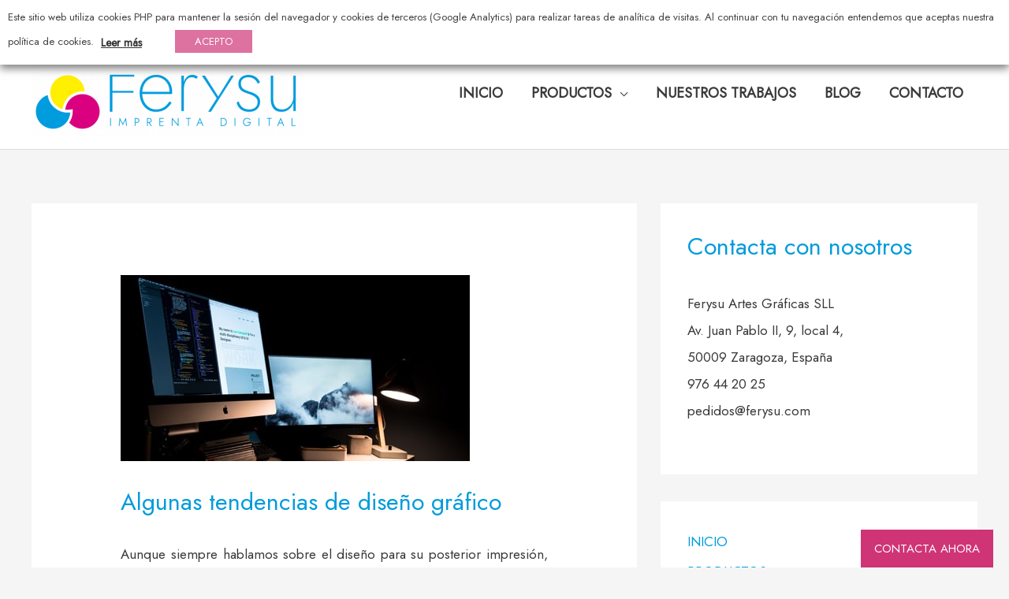

--- FILE ---
content_type: text/html; charset=UTF-8
request_url: https://www.ferysu.com/tendencias-diseno-grafico/
body_size: 204932
content:
<!DOCTYPE html>
<html lang="es" prefix="og: https://ogp.me/ns#">
<head>
	
	<!-- Google Tag Manager -->
<script type="text/plain" data-cli-class="cli-blocker-script" data-cli-label="Administrador de etiquetas de Google"  data-cli-script-type="analytics" data-cli-block="true" data-cli-block-if-ccpa-optout="false" data-cli-element-position="head">(function(w,d,s,l,i){w[l]=w[l]||[];w[l].push({'gtm.start':
new Date().getTime(),event:'gtm.js'});var f=d.getElementsByTagName(s)[0],
j=d.createElement(s),dl=l!='dataLayer'?'&l='+l:'';j.async=true;j.src=
'https://www.googletagmanager.com/gtm.js?id='+i+dl;f.parentNode.insertBefore(j,f);
})(window,document,'script','dataLayer','GTM-T7FZ4MD');</script>
<!-- End Google Tag Manager -->
	
<meta charset="UTF-8">
<meta name="viewport" content="width=device-width, initial-scale=1">
<link rel="preload" as="font" href="/wp-content/uploads/bb-plugin/icons/ultimate-icons/fonts/Ultimate-Icons.ttf" crossorigin>	
<link rel="profile" href="https://gmpg.org/xfn/11">


<!-- Optimización para motores de búsqueda de Rank Math - https://s.rankmath.com/home -->
<title>Algunas tendencias de diseño gráfico - Ferysu</title><link rel="preload" as="style" href="https://fonts.googleapis.com/css?family=Jost%3A400%2C%7CWork%20Sans%3A500%7CRaleway%3A700%2C600%2C%7CYesteryear%3ANormal%2C%7COswald%3A300%2CNormal%2C%7COpen%20Sans%3A600%2C&#038;display=swap" /><link rel="stylesheet" href="https://fonts.googleapis.com/css?family=Jost%3A400%2C%7CWork%20Sans%3A500%7CRaleway%3A700%2C600%2C%7CYesteryear%3ANormal%2C%7COswald%3A300%2CNormal%2C%7COpen%20Sans%3A600%2C&#038;display=swap" media="print" onload="this.media='all'" /><noscript><link rel="stylesheet" href="https://fonts.googleapis.com/css?family=Jost%3A400%2C%7CWork%20Sans%3A500%7CRaleway%3A700%2C600%2C%7CYesteryear%3ANormal%2C%7COswald%3A300%2CNormal%2C%7COpen%20Sans%3A600%2C&#038;display=swap" /></noscript><link rel="stylesheet" href="https://www.ferysu.com/wp-content/cache/min/1/ee2a1948e06b636d3c8f01574eecb5ae.css" media="all" data-minify="1" />
<meta name="description" content="Aunque siempre hablamos sobre el diseño para su posterior impresión, en esta ocasión queremos mostrarte algunas de las tendencias actuales de diseño gráfico para webs y dispositivos móviles."/>
<meta name="robots" content="follow, index, max-snippet:-1, max-video-preview:-1, max-image-preview:large"/>
<link rel="canonical" href="https://www.ferysu.com/tendencias-diseno-grafico/" />
<meta property="og:locale" content="es_ES" />
<meta property="og:type" content="article" />
<meta property="og:title" content="Algunas tendencias de diseño gráfico - Ferysu" />
<meta property="og:description" content="Aunque siempre hablamos sobre el diseño para su posterior impresión, en esta ocasión queremos mostrarte algunas de las tendencias actuales de diseño gráfico para webs y dispositivos móviles." />
<meta property="og:url" content="https://www.ferysu.com/tendencias-diseno-grafico/" />
<meta property="og:site_name" content="Ferysu" />
<meta property="article:section" content="Blog" />
<meta property="og:updated_time" content="2020-11-16T10:48:42+01:00" />
<meta property="og:image" content="https://www.ferysu.com/wp-content/uploads/2018/07/diseño-miniatura-ferysu.jpg" />
<meta property="og:image:secure_url" content="https://www.ferysu.com/wp-content/uploads/2018/07/diseño-miniatura-ferysu.jpg" />
<meta property="og:image:width" content="443" />
<meta property="og:image:height" content="236" />
<meta property="og:image:alt" content="Algunas tendencias de diseño gráfico" />
<meta property="og:image:type" content="image/jpeg" />
<meta property="article:published_time" content="2018-07-09T07:19:39+02:00" />
<meta property="article:modified_time" content="2020-11-16T10:48:42+01:00" />
<meta name="twitter:card" content="summary_large_image" />
<meta name="twitter:title" content="Algunas tendencias de diseño gráfico - Ferysu" />
<meta name="twitter:description" content="Aunque siempre hablamos sobre el diseño para su posterior impresión, en esta ocasión queremos mostrarte algunas de las tendencias actuales de diseño gráfico para webs y dispositivos móviles." />
<meta name="twitter:image" content="https://www.ferysu.com/wp-content/uploads/2018/07/diseño-miniatura-ferysu.jpg" />
<meta name="twitter:label1" content="Escrito por" />
<meta name="twitter:data1" content="optimaweb" />
<meta name="twitter:label2" content="Tiempo de lectura" />
<meta name="twitter:data2" content="3 minutos" />
<script type="application/ld+json" class="rank-math-schema">{"@context":"https://schema.org","@graph":[{"@type":"Organization","@id":"https://www.ferysu.com/#organization","name":"Ferysu","logo":{"@type":"ImageObject","@id":"https://www.ferysu.com/#logo","url":"https://www.ferysu.com/wp-content/uploads/2020/07/cropped-LOGO_DEFINITIVO_REDONDO-2.png","contentUrl":"https://www.ferysu.com/wp-content/uploads/2020/07/cropped-LOGO_DEFINITIVO_REDONDO-2.png","caption":"Ferysu","inLanguage":"es","width":"765","height":"241"}},{"@type":"WebSite","@id":"https://www.ferysu.com/#website","url":"https://www.ferysu.com","name":"Ferysu","publisher":{"@id":"https://www.ferysu.com/#organization"},"inLanguage":"es"},{"@type":"ImageObject","@id":"https://www.ferysu.com/wp-content/uploads/2018/07/dise\u00f1o-miniatura-ferysu.jpg","url":"https://www.ferysu.com/wp-content/uploads/2018/07/dise\u00f1o-miniatura-ferysu.jpg","width":"443","height":"236","inLanguage":"es"},{"@type":"BreadcrumbList","@id":"https://www.ferysu.com/tendencias-diseno-grafico/#breadcrumb","itemListElement":[{"@type":"ListItem","position":"1","item":{"@id":"https://www.ferysu.com","name":"Home"}},{"@type":"ListItem","position":"2","item":{"@id":"https://www.ferysu.com/category/blog/","name":"Blog"}},{"@type":"ListItem","position":"3","item":{"@id":"https://www.ferysu.com/tendencias-diseno-grafico/","name":"Algunas tendencias de dise\u00f1o gr\u00e1fico"}}]},{"@type":"WebPage","@id":"https://www.ferysu.com/tendencias-diseno-grafico/#webpage","url":"https://www.ferysu.com/tendencias-diseno-grafico/","name":"Algunas tendencias de dise\u00f1o gr\u00e1fico - Ferysu","datePublished":"2018-07-09T07:19:39+02:00","dateModified":"2020-11-16T10:48:42+01:00","isPartOf":{"@id":"https://www.ferysu.com/#website"},"primaryImageOfPage":{"@id":"https://www.ferysu.com/wp-content/uploads/2018/07/dise\u00f1o-miniatura-ferysu.jpg"},"inLanguage":"es","breadcrumb":{"@id":"https://www.ferysu.com/tendencias-diseno-grafico/#breadcrumb"}},{"@type":"Person","@id":"https://www.ferysu.com/tendencias-diseno-grafico/#author","name":"optimaweb","image":{"@type":"ImageObject","@id":"https://secure.gravatar.com/avatar/b5abb3fba354386a1c61525ae9951c46?s=96&amp;d=mm&amp;r=g","url":"https://secure.gravatar.com/avatar/b5abb3fba354386a1c61525ae9951c46?s=96&amp;d=mm&amp;r=g","caption":"optimaweb","inLanguage":"es"},"sameAs":["https://www.ferysu.com"],"worksFor":{"@id":"https://www.ferysu.com/#organization"}},{"@type":"BlogPosting","headline":"Algunas tendencias de dise\u00f1o gr\u00e1fico - Ferysu","datePublished":"2018-07-09T07:19:39+02:00","dateModified":"2020-11-16T10:48:42+01:00","articleSection":"Blog","author":{"@id":"https://www.ferysu.com/tendencias-diseno-grafico/#author"},"publisher":{"@id":"https://www.ferysu.com/#organization"},"description":"Aunque siempre hablamos sobre el dise\u00f1o para su posterior impresi\u00f3n, en esta ocasi\u00f3n queremos mostrarte algunas de las tendencias actuales de dise\u00f1o gr\u00e1fico para webs y dispositivos m\u00f3viles.","name":"Algunas tendencias de dise\u00f1o gr\u00e1fico - Ferysu","@id":"https://www.ferysu.com/tendencias-diseno-grafico/#richSnippet","isPartOf":{"@id":"https://www.ferysu.com/tendencias-diseno-grafico/#webpage"},"image":{"@id":"https://www.ferysu.com/wp-content/uploads/2018/07/dise\u00f1o-miniatura-ferysu.jpg"},"inLanguage":"es","mainEntityOfPage":{"@id":"https://www.ferysu.com/tendencias-diseno-grafico/#webpage"}}]}</script>
<!-- /Plugin Rank Math WordPress SEO -->

<link rel="amphtml" href="https://www.ferysu.com/tendencias-diseno-grafico/amp/" /><meta name="generator" content="AMP for WP 1.0.77.51"/><link rel='dns-prefetch' href='//fonts.googleapis.com' />
<link href='https://fonts.gstatic.com' crossorigin rel='preconnect' />
<link rel="alternate" type="application/rss+xml" title="Ferysu &raquo; Feed" href="https://www.ferysu.com/feed/" />
<link rel="alternate" type="application/rss+xml" title="Ferysu &raquo; Feed de los comentarios" href="https://www.ferysu.com/comments/feed/" />
<link rel="alternate" type="application/rss+xml" title="Ferysu &raquo; Comentario Algunas tendencias de diseño gráfico del feed" href="https://www.ferysu.com/tendencias-diseno-grafico/feed/" />
<style>.cp-popup-container .cpro-overlay,.cp-popup-container .cp-popup-wrapper{opacity:0;visibility:hidden;display:none}</style><style>
img.wp-smiley,
img.emoji {
	display: inline !important;
	border: none !important;
	box-shadow: none !important;
	height: 1em !important;
	width: 1em !important;
	margin: 0 0.07em !important;
	vertical-align: -0.1em !important;
	background: none !important;
	padding: 0 !important;
}
</style>
	

<style id='astra-theme-css-inline-css'>
.ast-no-sidebar .entry-content .alignfull {margin-left: calc( -50vw + 50%);margin-right: calc( -50vw + 50%);max-width: 100vw;width: 100vw;}.ast-no-sidebar .entry-content .alignwide {margin-left: calc(-41vw + 50%);margin-right: calc(-41vw + 50%);max-width: unset;width: unset;}.ast-no-sidebar .entry-content .alignfull .alignfull,.ast-no-sidebar .entry-content .alignfull .alignwide,.ast-no-sidebar .entry-content .alignwide .alignfull,.ast-no-sidebar .entry-content .alignwide .alignwide,.ast-no-sidebar .entry-content .wp-block-column .alignfull,.ast-no-sidebar .entry-content .wp-block-column .alignwide{width: 100%;margin-left: auto;margin-right: auto;}.wp-block-gallery,.blocks-gallery-grid {margin: 0;}.wp-block-separator {max-width: 100px;}.wp-block-separator.is-style-wide,.wp-block-separator.is-style-dots {max-width: none;}.entry-content .has-2-columns .wp-block-column:first-child {padding-right: 10px;}.entry-content .has-2-columns .wp-block-column:last-child {padding-left: 10px;}@media (max-width: 782px) {.entry-content .wp-block-columns .wp-block-column {flex-basis: 100%;}.entry-content .has-2-columns .wp-block-column:first-child {padding-right: 0;}.entry-content .has-2-columns .wp-block-column:last-child {padding-left: 0;}}body .entry-content .wp-block-latest-posts {margin-left: 0;}body .entry-content .wp-block-latest-posts li {list-style: none;}.ast-no-sidebar .ast-container .entry-content .wp-block-latest-posts {margin-left: 0;}.ast-header-break-point .entry-content .alignwide {margin-left: auto;margin-right: auto;}.entry-content .blocks-gallery-item img {margin-bottom: auto;}.wp-block-pullquote {border-top: 4px solid #555d66;border-bottom: 4px solid #555d66;color: #40464d;}:root{--ast-container-default-xlg-padding:6.67em;--ast-container-default-lg-padding:5.67em;--ast-container-default-slg-padding:4.34em;--ast-container-default-md-padding:3.34em;--ast-container-default-sm-padding:6.67em;--ast-container-default-xs-padding:2.4em;--ast-container-default-xxs-padding:1.4em;}html{font-size:106.25%;}a,.page-title{color:#009bdb;}a:hover,a:focus{color:#3a3a3a;}body,button,input,select,textarea,.ast-button,.ast-custom-button{font-family:'Jost',sans-serif;font-weight:400;font-size:17px;font-size:1rem;line-height:1.7;}blockquote{color:#000000;}h1,.entry-content h1,h2,.entry-content h2,h3,.entry-content h3,h4,.entry-content h4,h5,.entry-content h5,h6,.entry-content h6,.site-title,.site-title a{font-family:'Jost',sans-serif;font-weight:400;}.site-title{font-size:35px;font-size:2.0588235294118rem;display:none;}header .custom-logo-link img{max-width:345px;}.astra-logo-svg{width:345px;}.ast-archive-description .ast-archive-title{font-size:40px;font-size:2.3529411764706rem;}.site-header .site-description{font-size:15px;font-size:0.88235294117647rem;display:none;}.entry-title{font-size:40px;font-size:2.3529411764706rem;}h1,.entry-content h1{font-size:68px;font-size:4rem;font-weight:400;font-family:'Jost',sans-serif;line-height:1.1;}h2,.entry-content h2{font-size:42px;font-size:2.4705882352941rem;font-family:'Jost',sans-serif;}h3,.entry-content h3{font-size:30px;font-size:1.7647058823529rem;font-family:'Jost',sans-serif;}h4,.entry-content h4{font-size:20px;font-size:1.1764705882353rem;font-family:'Jost',sans-serif;}h5,.entry-content h5{font-size:18px;font-size:1.0588235294118rem;font-family:'Jost',sans-serif;}h6,.entry-content h6{font-size:15px;font-size:0.88235294117647rem;font-family:'Jost',sans-serif;}.ast-single-post .entry-title,.page-title{font-size:30px;font-size:1.7647058823529rem;}::selection{background-color:#009bdb;color:#ffffff;}body,h1,.entry-title a,.entry-content h1,h2,.entry-content h2,h3,.entry-content h3,h4,.entry-content h4,h5,.entry-content h5,h6,.entry-content h6{color:#3a3a3a;}.tagcloud a:hover,.tagcloud a:focus,.tagcloud a.current-item{color:#ffffff;border-color:#009bdb;background-color:#009bdb;}input:focus,input[type="text"]:focus,input[type="email"]:focus,input[type="url"]:focus,input[type="password"]:focus,input[type="reset"]:focus,input[type="search"]:focus,textarea:focus{border-color:#009bdb;}input[type="radio"]:checked,input[type=reset],input[type="checkbox"]:checked,input[type="checkbox"]:hover:checked,input[type="checkbox"]:focus:checked,input[type=range]::-webkit-slider-thumb{border-color:#009bdb;background-color:#009bdb;box-shadow:none;}.site-footer a:hover + .post-count,.site-footer a:focus + .post-count{background:#009bdb;border-color:#009bdb;}.single .nav-links .nav-previous,.single .nav-links .nav-next{color:#009bdb;}.entry-meta,.entry-meta *{line-height:1.45;color:#009bdb;}.entry-meta a:hover,.entry-meta a:hover *,.entry-meta a:focus,.entry-meta a:focus *,.page-links > .page-link,.page-links .page-link:hover,.post-navigation a:hover{color:#3a3a3a;}#cat option,.secondary .calendar_wrap thead a,.secondary .calendar_wrap thead a:visited{color:#009bdb;}.secondary .calendar_wrap #today,.ast-progress-val span{background:#009bdb;}.secondary a:hover + .post-count,.secondary a:focus + .post-count{background:#009bdb;border-color:#009bdb;}.calendar_wrap #today > a{color:#ffffff;}.page-links .page-link,.single .post-navigation a{color:#009bdb;}.ast-header-break-point .main-header-bar .ast-button-wrap .menu-toggle{border-radius:3px;}.widget-title{font-size:24px;font-size:1.4117647058824rem;color:#3a3a3a;}.single .ast-author-details .author-title{color:#3a3a3a;}#secondary,#secondary button,#secondary input,#secondary select,#secondary textarea{font-size:17px;font-size:1rem;}.main-header-menu .menu-link,.ast-header-custom-item a{color:#3a3a3a;}.main-header-menu .menu-item:hover > .menu-link,.main-header-menu .menu-item:hover > .ast-menu-toggle,.main-header-menu .ast-masthead-custom-menu-items a:hover,.main-header-menu .menu-item.focus > .menu-link,.main-header-menu .menu-item.focus > .ast-menu-toggle,.main-header-menu .current-menu-item > .menu-link,.main-header-menu .current-menu-ancestor > .menu-link,.main-header-menu .current-menu-item > .ast-menu-toggle,.main-header-menu .current-menu-ancestor > .ast-menu-toggle{color:#009bdb;}.header-main-layout-3 .ast-main-header-bar-alignment{margin-right:auto;}.header-main-layout-2 .site-header-section-left .ast-site-identity{text-align:left;}.site-logo-img img{ transition:all 0.2s linear;}.ast-header-break-point .ast-mobile-menu-buttons-minimal.menu-toggle{background:transparent;color:#009bdb;}.ast-header-break-point .ast-mobile-menu-buttons-outline.menu-toggle{background:transparent;border:1px solid #009bdb;color:#009bdb;}.ast-header-break-point .ast-mobile-menu-buttons-fill.menu-toggle{background:#009bdb;color:#ffffff;}#secondary {margin: 4em 0 2.5em;word-break: break-word;line-height: 2;}#secondary li {margin-bottom: 0.25em;}#secondary li:last-child {margin-bottom: 0;}@media (max-width: 768px) {.js_active .ast-plain-container.ast-single-post #secondary {margin-top: 1.5em;}}.ast-separate-container.ast-two-container #secondary .widget {background-color: #fff;padding: 2em;margin-bottom: 2em;}@media (min-width: 993px) {.ast-left-sidebar #secondary {padding-right: 60px;}.ast-right-sidebar #secondary {padding-left: 60px;}}@media (max-width: 993px) {.ast-right-sidebar #secondary {padding-left: 30px;}.ast-left-sidebar #secondary {padding-right: 30px;}}.ast-small-footer{color:#9e9e9e;}.ast-small-footer > .ast-footer-overlay{background-color:#ffffff;;}.ast-small-footer a{color:#666666;}.ast-small-footer a:hover{color:#01aeb7;}.footer-adv .footer-adv-overlay{border-top-style:solid;border-top-width:7px;border-top-color:#009bdb;}.footer-adv-overlay{background-color:#009bdb;;}.wp-block-buttons.aligncenter{justify-content:center;}@media (max-width:782px){.entry-content .wp-block-columns .wp-block-column{margin-left:0px;}}.wp-block-image.aligncenter{margin-left:auto;margin-right:auto;}.wp-block-table.aligncenter{margin-left:auto;margin-right:auto;}@media (max-width:768px){.ast-separate-container #primary,.ast-separate-container #secondary{padding:1.5em 0;}#primary,#secondary{padding:1.5em 0;margin:0;}.ast-left-sidebar #content > .ast-container{display:flex;flex-direction:column-reverse;width:100%;}.ast-separate-container .ast-article-post,.ast-separate-container .ast-article-single{padding:1.5em 2.14em;}.ast-author-box img.avatar{margin:20px 0 0 0;}}@media (max-width:768px){#secondary.secondary{padding-top:0;}.ast-separate-container.ast-right-sidebar #secondary{padding-left:1em;padding-right:1em;}.ast-separate-container.ast-two-container #secondary{padding-left:0;padding-right:0;}.ast-page-builder-template .entry-header #secondary,.ast-page-builder-template #secondary{margin-top:1.5em;}}@media (max-width:768px){.ast-right-sidebar #primary{padding-right:0;}.ast-page-builder-template.ast-left-sidebar #secondary,.ast-page-builder-template.ast-right-sidebar #secondary{padding-right:20px;padding-left:20px;}.ast-right-sidebar #secondary,.ast-left-sidebar #primary{padding-left:0;}.ast-left-sidebar #secondary{padding-right:0;}}@media (min-width:769px){.ast-separate-container.ast-right-sidebar #primary,.ast-separate-container.ast-left-sidebar #primary{border:0;}.search-no-results.ast-separate-container #primary{margin-bottom:4em;}}@media (min-width:769px){.ast-right-sidebar #primary{border-right:1px solid var(--ast-border-color);}.ast-left-sidebar #primary{border-left:1px solid var(--ast-border-color);}.ast-right-sidebar #secondary{border-left:1px solid var(--ast-border-color);margin-left:-1px;}.ast-left-sidebar #secondary{border-right:1px solid var(--ast-border-color);margin-right:-1px;}.ast-separate-container.ast-two-container.ast-right-sidebar #secondary{padding-left:30px;padding-right:0;}.ast-separate-container.ast-two-container.ast-left-sidebar #secondary{padding-right:30px;padding-left:0;}.ast-separate-container.ast-right-sidebar #secondary,.ast-separate-container.ast-left-sidebar #secondary{border:0;margin-left:auto;margin-right:auto;}.ast-separate-container.ast-two-container #secondary .widget:last-child{margin-bottom:0;}}.elementor-button-wrapper .elementor-button{border-style:solid;text-decoration:none;border-top-width:0;border-right-width:0;border-left-width:0;border-bottom-width:0;}body .elementor-button.elementor-size-sm,body .elementor-button.elementor-size-xs,body .elementor-button.elementor-size-md,body .elementor-button.elementor-size-lg,body .elementor-button.elementor-size-xl,body .elementor-button{border-radius:30px;padding-top:15px;padding-right:30px;padding-bottom:15px;padding-left:30px;}.elementor-button-wrapper .elementor-button{border-color:#009bdb;background-color:#009bdb;}.elementor-button-wrapper .elementor-button:hover,.elementor-button-wrapper .elementor-button:focus{color:#ffffff;background-color:#545454;border-color:#545454;}.wp-block-button .wp-block-button__link ,.elementor-button-wrapper .elementor-button,.elementor-button-wrapper .elementor-button:visited{color:#ffffff;}.elementor-button-wrapper .elementor-button{font-family:'Work Sans',sans-serif;font-weight:500;line-height:1;text-transform:uppercase;letter-spacing:2px;}body .elementor-button.elementor-size-sm,body .elementor-button.elementor-size-xs,body .elementor-button.elementor-size-md,body .elementor-button.elementor-size-lg,body .elementor-button.elementor-size-xl,body .elementor-button{font-size:15px;font-size:0.88235294117647rem;}.wp-block-button .wp-block-button__link:hover,.wp-block-button .wp-block-button__link:focus{color:#ffffff;background-color:#545454;border-color:#545454;}.elementor-widget-heading h1.elementor-heading-title{line-height:1.1;}.wp-block-button .wp-block-button__link{border-top-width:0;border-right-width:0;border-left-width:0;border-bottom-width:0;border-color:#009bdb;background-color:#009bdb;color:#ffffff;font-family:'Work Sans',sans-serif;font-weight:500;line-height:1;text-transform:uppercase;letter-spacing:2px;font-size:15px;font-size:0.88235294117647rem;border-radius:30px;padding-top:15px;padding-right:30px;padding-bottom:15px;padding-left:30px;}.menu-toggle,button,.ast-button,.ast-custom-button,.button,input#submit,input[type="button"],input[type="submit"],input[type="reset"]{border-style:solid;border-top-width:0;border-right-width:0;border-left-width:0;border-bottom-width:0;color:#ffffff;border-color:#009bdb;background-color:#009bdb;border-radius:30px;padding-top:15px;padding-right:30px;padding-bottom:15px;padding-left:30px;font-family:'Work Sans',sans-serif;font-weight:500;font-size:15px;font-size:0.88235294117647rem;line-height:1;text-transform:uppercase;letter-spacing:2px;}button:focus,.menu-toggle:hover,button:hover,.ast-button:hover,.ast-custom-button:hover .button:hover,.ast-custom-button:hover ,input[type=reset]:hover,input[type=reset]:focus,input#submit:hover,input#submit:focus,input[type="button"]:hover,input[type="button"]:focus,input[type="submit"]:hover,input[type="submit"]:focus{color:#ffffff;background-color:#545454;border-color:#545454;}@media (min-width:544px){.ast-container{max-width:100%;}}@media (max-width:544px){.ast-separate-container .ast-article-post,.ast-separate-container .ast-article-single,.ast-separate-container .comments-title,.ast-separate-container .ast-archive-description{padding:1.5em 1em;}.ast-separate-container #content .ast-container{padding-left:0.54em;padding-right:0.54em;}.ast-separate-container .ast-comment-list li.depth-1{padding:1.5em 1em;margin-bottom:1.5em;}.ast-separate-container .ast-comment-list .bypostauthor{padding:.5em;}.ast-search-menu-icon.ast-dropdown-active .search-field{width:170px;}.ast-separate-container #secondary{padding-top:0;}.ast-separate-container.ast-two-container #secondary .widget{margin-bottom:1.5em;padding-left:1em;padding-right:1em;}.site-branding img,.site-header .site-logo-img .custom-logo-link img{max-width:100%;}}@media (max-width:768px){.ast-mobile-header-stack .main-header-bar .ast-search-menu-icon{display:inline-block;}.ast-header-break-point.ast-header-custom-item-outside .ast-mobile-header-stack .main-header-bar .ast-search-icon{margin:0;}.ast-comment-avatar-wrap img{max-width:2.5em;}.ast-separate-container .ast-comment-list li.depth-1{padding:1.5em 2.14em;}.ast-separate-container .comment-respond{padding:2em 2.14em;}.ast-comment-meta{padding:0 1.8888em 1.3333em;}}.ast-no-sidebar.ast-separate-container .entry-content .alignfull {margin-left: -6.67em;margin-right: -6.67em;width: auto;}@media (max-width: 1200px) {.ast-no-sidebar.ast-separate-container .entry-content .alignfull {margin-left: -2.4em;margin-right: -2.4em;}}@media (max-width: 768px) {.ast-no-sidebar.ast-separate-container .entry-content .alignfull {margin-left: -2.14em;margin-right: -2.14em;}}@media (max-width: 544px) {.ast-no-sidebar.ast-separate-container .entry-content .alignfull {margin-left: -1em;margin-right: -1em;}}.ast-no-sidebar.ast-separate-container .entry-content .alignwide {margin-left: -20px;margin-right: -20px;}.ast-no-sidebar.ast-separate-container .entry-content .wp-block-column .alignfull,.ast-no-sidebar.ast-separate-container .entry-content .wp-block-column .alignwide {margin-left: auto;margin-right: auto;width: 100%;}@media (max-width:768px){.site-title{display:none;}.ast-archive-description .ast-archive-title{font-size:40px;}.site-header .site-description{display:none;}.entry-title{font-size:30px;}h1,.entry-content h1{font-size:48px;}h2,.entry-content h2{font-size:25px;}h3,.entry-content h3{font-size:20px;}.ast-single-post .entry-title,.page-title{font-size:30px;}.astra-logo-svg{width:90px;}header .custom-logo-link img,.ast-header-break-point .site-logo-img .custom-mobile-logo-link img{max-width:90px;}}@media (max-width:544px){.site-title{display:none;}.ast-archive-description .ast-archive-title{font-size:40px;}.site-header .site-description{display:none;}.entry-title{font-size:30px;}h1,.entry-content h1{font-size:35px;}h2,.entry-content h2{font-size:25px;}h3,.entry-content h3{font-size:20px;}.ast-single-post .entry-title,.page-title{font-size:30px;}header .custom-logo-link img,.ast-header-break-point .site-branding img,.ast-header-break-point .custom-logo-link img{max-width:90px;}.astra-logo-svg{width:90px;}.ast-header-break-point .site-logo-img .custom-mobile-logo-link img{max-width:90px;}}@media (max-width:768px){html{font-size:96.9%;}}@media (max-width:544px){html{font-size:96.9%;}}@media (min-width:769px){.ast-container{max-width:1240px;}}@font-face {font-family: "Astra";src: url(https://www.ferysu.com/wp-content/themes/astra/assets/fonts/astra.woff) format("woff"),url(https://www.ferysu.com/wp-content/themes/astra/assets/fonts/astra.ttf) format("truetype"),url(https://www.ferysu.com/wp-content/themes/astra/assets/fonts/astra.svg#astra) format("svg");font-weight: normal;font-style: normal;font-display: fallback;}@media (max-width:921px) {.main-header-bar .main-header-bar-navigation{display:none;}}.ast-desktop .main-header-menu.submenu-with-border .sub-menu,.ast-desktop .main-header-menu.submenu-with-border .astra-full-megamenu-wrapper{border-color:#eaeaea;}.ast-desktop .main-header-menu.submenu-with-border .sub-menu{border-top-width:1px;border-right-width:1px;border-left-width:1px;border-bottom-width:1px;border-style:solid;}.ast-desktop .main-header-menu.submenu-with-border .sub-menu .sub-menu{top:-1px;}.ast-desktop .main-header-menu.submenu-with-border .sub-menu .menu-link,.ast-desktop .main-header-menu.submenu-with-border .children .menu-link{border-bottom-width:1px;border-style:solid;border-color:#eaeaea;}@media (min-width:769px){.main-header-menu .sub-menu .menu-item.ast-left-align-sub-menu:hover > .sub-menu,.main-header-menu .sub-menu .menu-item.ast-left-align-sub-menu.focus > .sub-menu{margin-left:-2px;}}.ast-small-footer{border-top-style:solid;border-top-width:0;border-top-color:#7a7a7a;}.ast-header-break-point.ast-header-custom-item-inside .main-header-bar .main-header-bar-navigation .ast-search-icon {display: none;}.ast-header-break-point.ast-header-custom-item-inside .main-header-bar .ast-search-menu-icon .search-form {padding: 0;display: block;overflow: hidden;}.ast-header-break-point .ast-header-custom-item .widget:last-child {margin-bottom: 1em;}.ast-header-custom-item .widget {margin: 0.5em;display: inline-block;vertical-align: middle;}.ast-header-custom-item .widget p {margin-bottom: 0;}.ast-header-custom-item .widget li {width: auto;}.ast-header-custom-item-inside .button-custom-menu-item .menu-link {display: none;}.ast-header-custom-item-inside.ast-header-break-point .button-custom-menu-item .ast-custom-button-link {display: none;}.ast-header-custom-item-inside.ast-header-break-point .button-custom-menu-item .menu-link {display: block;}.ast-header-break-point.ast-header-custom-item-outside .main-header-bar .ast-search-icon {margin-right: 1em;}.ast-header-break-point.ast-header-custom-item-inside .main-header-bar .ast-search-menu-icon .search-field,.ast-header-break-point.ast-header-custom-item-inside .main-header-bar .ast-search-menu-icon.ast-inline-search .search-field {width: 100%;padding-right: 5.5em;}.ast-header-break-point.ast-header-custom-item-inside .main-header-bar .ast-search-menu-icon .search-submit {display: block;position: absolute;height: 100%;top: 0;right: 0;padding: 0 1em;border-radius: 0;}.ast-header-break-point .ast-header-custom-item .ast-masthead-custom-menu-items {padding-left: 20px;padding-right: 20px;margin-bottom: 1em;margin-top: 1em;}.ast-header-custom-item-inside.ast-header-break-point .button-custom-menu-item {padding-left: 0;padding-right: 0;margin-top: 0;margin-bottom: 0;}.astra-icon-down_arrow::after {content: "\e900";font-family: Astra;}.astra-icon-close::after {content: "\e5cd";font-family: Astra;}.astra-icon-drag_handle::after {content: "\e25d";font-family: Astra;}.astra-icon-format_align_justify::after {content: "\e235";font-family: Astra;}.astra-icon-menu::after {content: "\e5d2";font-family: Astra;}.astra-icon-reorder::after {content: "\e8fe";font-family: Astra;}.astra-icon-search::after {content: "\e8b6";font-family: Astra;}.astra-icon-zoom_in::after {content: "\e56b";font-family: Astra;}.astra-icon-check-circle::after {content: "\e901";font-family: Astra;}.astra-icon-shopping-cart::after {content: "\f07a";font-family: Astra;}.astra-icon-shopping-bag::after {content: "\f290";font-family: Astra;}.astra-icon-shopping-basket::after {content: "\f291";font-family: Astra;}.astra-icon-circle-o::after {content: "\e903";font-family: Astra;}.astra-icon-certificate::after {content: "\e902";font-family: Astra;}blockquote {padding: 1.2em;}:root .has-ast-global-color-0-color{color:var(--ast-global-color-0);}:root .has-ast-global-color-0-background-color{background-color:var(--ast-global-color-0);}:root .wp-block-button .has-ast-global-color-0-color{color:var(--ast-global-color-0);}:root .wp-block-button .has-ast-global-color-0-background-color{background-color:var(--ast-global-color-0);}:root .has-ast-global-color-1-color{color:var(--ast-global-color-1);}:root .has-ast-global-color-1-background-color{background-color:var(--ast-global-color-1);}:root .wp-block-button .has-ast-global-color-1-color{color:var(--ast-global-color-1);}:root .wp-block-button .has-ast-global-color-1-background-color{background-color:var(--ast-global-color-1);}:root .has-ast-global-color-2-color{color:var(--ast-global-color-2);}:root .has-ast-global-color-2-background-color{background-color:var(--ast-global-color-2);}:root .wp-block-button .has-ast-global-color-2-color{color:var(--ast-global-color-2);}:root .wp-block-button .has-ast-global-color-2-background-color{background-color:var(--ast-global-color-2);}:root .has-ast-global-color-3-color{color:var(--ast-global-color-3);}:root .has-ast-global-color-3-background-color{background-color:var(--ast-global-color-3);}:root .wp-block-button .has-ast-global-color-3-color{color:var(--ast-global-color-3);}:root .wp-block-button .has-ast-global-color-3-background-color{background-color:var(--ast-global-color-3);}:root .has-ast-global-color-4-color{color:var(--ast-global-color-4);}:root .has-ast-global-color-4-background-color{background-color:var(--ast-global-color-4);}:root .wp-block-button .has-ast-global-color-4-color{color:var(--ast-global-color-4);}:root .wp-block-button .has-ast-global-color-4-background-color{background-color:var(--ast-global-color-4);}:root .has-ast-global-color-5-color{color:var(--ast-global-color-5);}:root .has-ast-global-color-5-background-color{background-color:var(--ast-global-color-5);}:root .wp-block-button .has-ast-global-color-5-color{color:var(--ast-global-color-5);}:root .wp-block-button .has-ast-global-color-5-background-color{background-color:var(--ast-global-color-5);}:root .has-ast-global-color-6-color{color:var(--ast-global-color-6);}:root .has-ast-global-color-6-background-color{background-color:var(--ast-global-color-6);}:root .wp-block-button .has-ast-global-color-6-color{color:var(--ast-global-color-6);}:root .wp-block-button .has-ast-global-color-6-background-color{background-color:var(--ast-global-color-6);}:root .has-ast-global-color-7-color{color:var(--ast-global-color-7);}:root .has-ast-global-color-7-background-color{background-color:var(--ast-global-color-7);}:root .wp-block-button .has-ast-global-color-7-color{color:var(--ast-global-color-7);}:root .wp-block-button .has-ast-global-color-7-background-color{background-color:var(--ast-global-color-7);}:root .has-ast-global-color-8-color{color:var(--ast-global-color-8);}:root .has-ast-global-color-8-background-color{background-color:var(--ast-global-color-8);}:root .wp-block-button .has-ast-global-color-8-color{color:var(--ast-global-color-8);}:root .wp-block-button .has-ast-global-color-8-background-color{background-color:var(--ast-global-color-8);}:root{--ast-global-color-0:#0170B9;--ast-global-color-1:#3a3a3a;--ast-global-color-2:#3a3a3a;--ast-global-color-3:#4B4F58;--ast-global-color-4:#F5F5F5;--ast-global-color-5:#FFFFFF;--ast-global-color-6:#E5E5E5;--ast-global-color-7:#424242;--ast-global-color-8:#000000;}:root {--ast-border-color : #dddddd;}.ast-breadcrumbs .trail-browse,.ast-breadcrumbs .trail-items,.ast-breadcrumbs .trail-items li{display:inline-block;margin:0;padding:0;border:none;background:inherit;text-indent:0;}.ast-breadcrumbs .trail-browse{font-size:inherit;font-style:inherit;font-weight:inherit;color:inherit;}.ast-breadcrumbs .trail-items{list-style:none;}.trail-items li::after{padding:0 0.3em;content:"\00bb";}.trail-items li:last-of-type::after{display:none;}h1,.entry-content h1,h2,.entry-content h2,h3,.entry-content h3,h4,.entry-content h4,h5,.entry-content h5,h6,.entry-content h6{color:#009bdb;}.ast-header-break-point .main-header-bar{border-bottom-width:1px;}@media (min-width:769px){.main-header-bar{border-bottom-width:1px;}}@media (min-width:769px){#primary{width:64%;}#secondary{width:36%;}}.main-header-menu .menu-item,#astra-footer-menu .menu-item,.main-header-bar .ast-masthead-custom-menu-items{-js-display:flex;display:flex;-webkit-box-pack:center;-webkit-justify-content:center;-moz-box-pack:center;-ms-flex-pack:center;justify-content:center;-webkit-box-orient:vertical;-webkit-box-direction:normal;-webkit-flex-direction:column;-moz-box-orient:vertical;-moz-box-direction:normal;-ms-flex-direction:column;flex-direction:column;}.main-header-menu > .menu-item > .menu-link,#astra-footer-menu > .menu-item > .menu-link{height:100%;-webkit-box-align:center;-webkit-align-items:center;-moz-box-align:center;-ms-flex-align:center;align-items:center;-js-display:flex;display:flex;}.ast-primary-menu-disabled .main-header-bar .ast-masthead-custom-menu-items{flex:unset;}.header-main-layout-1 .ast-flex.main-header-container,.header-main-layout-3 .ast-flex.main-header-container{-webkit-align-content:center;-ms-flex-line-pack:center;align-content:center;-webkit-box-align:center;-webkit-align-items:center;-moz-box-align:center;-ms-flex-align:center;align-items:center;}.main-header-menu .sub-menu .menu-item.menu-item-has-children > .menu-link:after{position:absolute;right:1em;top:50%;transform:translate(0,-50%) rotate(270deg);}.ast-header-break-point .main-header-bar .main-header-bar-navigation .page_item_has_children > .ast-menu-toggle::before,.ast-header-break-point .main-header-bar .main-header-bar-navigation .menu-item-has-children > .ast-menu-toggle::before,.ast-mobile-popup-drawer .main-header-bar-navigation .menu-item-has-children>.ast-menu-toggle::before,.ast-header-break-point .ast-mobile-header-wrap .main-header-bar-navigation .menu-item-has-children > .ast-menu-toggle::before{font-weight:bold;content:"\e900";font-family:Astra;text-decoration:inherit;display:inline-block;}.ast-header-break-point .main-navigation ul.sub-menu .menu-item .menu-link:before{content:"\e900";font-family:Astra;font-size:.65em;text-decoration:inherit;display:inline-block;transform:translate(0,-2px) rotateZ(270deg);margin-right:5px;}.widget_search .search-form:after{font-family:Astra;font-size:1.2em;font-weight:normal;content:"\e8b6";position:absolute;top:50%;right:15px;transform:translate(0,-50%);}.astra-search-icon::before{content:"\e8b6";font-family:Astra;font-style:normal;font-weight:normal;text-decoration:inherit;text-align:center;-webkit-font-smoothing:antialiased;-moz-osx-font-smoothing:grayscale;z-index:3;}.main-header-bar .main-header-bar-navigation .page_item_has_children > a:after,.main-header-bar .main-header-bar-navigation .menu-item-has-children > a:after,.site-header-focus-item .main-header-bar-navigation .menu-item-has-children > .menu-link:after{content:"\e900";display:inline-block;font-family:Astra;font-size:.6rem;font-weight:bold;text-rendering:auto;-webkit-font-smoothing:antialiased;-moz-osx-font-smoothing:grayscale;margin-left:10px;line-height:normal;}.ast-mobile-popup-drawer .main-header-bar-navigation .ast-submenu-expanded>.ast-menu-toggle::before{transform:rotateX(180deg);}.ast-header-break-point .main-header-bar-navigation .menu-item-has-children > .menu-link:after{display:none;}.ast-separate-container .blog-layout-1,.ast-separate-container .blog-layout-2,.ast-separate-container .blog-layout-3{background-color:transparent;background-image:none;}.ast-separate-container .ast-article-post{background-color:var(--ast-global-color-5);;}@media (max-width:768px){.ast-separate-container .ast-article-post{background-color:var(--ast-global-color-5);;}}@media (max-width:544px){.ast-separate-container .ast-article-post{background-color:var(--ast-global-color-5);;}}.ast-separate-container .ast-article-single:not(.ast-related-post),.ast-separate-container .comments-area .comment-respond,.ast-separate-container .comments-area .ast-comment-list li,.ast-separate-container .ast-woocommerce-container,.ast-separate-container .error-404,.ast-separate-container .no-results,.single.ast-separate-container.ast-author-meta,.ast-separate-container .related-posts-title-wrapper,.ast-separate-container.ast-two-container #secondary .widget,.ast-separate-container .comments-count-wrapper,.ast-box-layout.ast-plain-container .site-content,.ast-padded-layout.ast-plain-container .site-content,.ast-separate-container .comments-area .comments-title{background-color:var(--ast-global-color-5);;}@media (max-width:768px){.ast-separate-container .ast-article-single:not(.ast-related-post),.ast-separate-container .comments-area .comment-respond,.ast-separate-container .comments-area .ast-comment-list li,.ast-separate-container .ast-woocommerce-container,.ast-separate-container .error-404,.ast-separate-container .no-results,.single.ast-separate-container.ast-author-meta,.ast-separate-container .related-posts-title-wrapper,.ast-separate-container.ast-two-container #secondary .widget,.ast-separate-container .comments-count-wrapper,.ast-box-layout.ast-plain-container .site-content,.ast-padded-layout.ast-plain-container .site-content,.ast-separate-container .comments-area .comments-title{background-color:var(--ast-global-color-5);;}}@media (max-width:544px){.ast-separate-container .ast-article-single:not(.ast-related-post),.ast-separate-container .comments-area .comment-respond,.ast-separate-container .comments-area .ast-comment-list li,.ast-separate-container .ast-woocommerce-container,.ast-separate-container .error-404,.ast-separate-container .no-results,.single.ast-separate-container.ast-author-meta,.ast-separate-container .related-posts-title-wrapper,.ast-separate-container.ast-two-container #secondary .widget,.ast-separate-container .comments-count-wrapper,.ast-box-layout.ast-plain-container .site-content,.ast-padded-layout.ast-plain-container .site-content,.ast-separate-container .comments-area .comments-title{background-color:var(--ast-global-color-5);;}}.ast-related-post-title,.entry-meta * {word-break: break-word;}.ast-page-builder-template .ast-related-post .entry-header,.ast-related-post-content .entry-header,.ast-related-post-content .entry-meta {margin: 1em auto 1em auto;padding: 0;}.ast-related-posts-wrapper {display: grid;grid-column-gap: 25px;grid-row-gap: 25px;}.ast-related-posts-wrapper .ast-related-post,.ast-related-post-featured-section {padding: 0;margin: 0;width: 100%;position: relative;}.ast-related-posts-inner-section {height: 100%;}.post-has-thumb + .entry-header,.post-has-thumb + .entry-content {margin-top: 1em;}.ast-related-post-content .entry-meta {margin-top: 0.5em;}.ast-related-posts-inner-section .post-thumb-img-content {margin: 0;position: relative;}.ast-separate-container .ast-related-posts-title {margin: 0 0 20px 0;}.ast-related-posts-title-section {border-top: 1px solid #eeeeee;}.ast-related-posts-title {margin: 20px 0;}.ast-page-builder-template .ast-related-posts-title-section,.ast-page-builder-template .ast-single-related-posts-container {padding: 0 20px;}.ast-separate-container .ast-single-related-posts-container {padding: 5.34em 6.67em;}.ast-single-related-posts-container {margin: 2em 0;}.ast-separate-container .ast-related-posts-title-section,.ast-page-builder-template .ast-single-related-posts-container {border-top: 0;margin-top: 0;}@media (max-width: 1200px) {.ast-separate-container .ast-single-related-posts-container {padding: 3.34em 2.4em;}}.ast-single-related-posts-container .ast-related-posts-wrapper{grid-template-columns:repeat( 4,1fr );}.ast-related-posts-inner-section .ast-date-meta .posted-on,.ast-related-posts-inner-section .ast-date-meta .posted-on *{background:#009bdb;color:#ffffff;}.ast-related-posts-inner-section .ast-date-meta .posted-on .date-month,.ast-related-posts-inner-section .ast-date-meta .posted-on .date-year{color:#ffffff;}.ast-single-related-posts-container{background-color:var(--ast-global-color-5);}.ast-related-posts-title{font-size:30px;font-size:1.7647058823529rem;text-align:left;}.ast-related-post-content .entry-header .ast-related-post-title,.ast-related-post-content .entry-header .ast-related-post-title a{font-size:20px;font-size:1.1764705882353rem;line-height:1;}.ast-related-post-content .entry-meta,.ast-related-post-content .entry-meta *{font-size:14px;font-size:0.82352941176471rem;}@media (max-width:768px){.ast-single-related-posts-container .ast-related-posts-wrapper .ast-related-post{width:100%;}.ast-single-related-posts-container .ast-related-posts-wrapper{grid-template-columns:repeat( 2,1fr );}}@media (max-width:544px){.ast-single-related-posts-container .ast-related-posts-wrapper{grid-template-columns:1fr;}}
</style>


<style id='global-styles-inline-css'>
body{--wp--preset--color--black: #000000;--wp--preset--color--cyan-bluish-gray: #abb8c3;--wp--preset--color--white: #ffffff;--wp--preset--color--pale-pink: #f78da7;--wp--preset--color--vivid-red: #cf2e2e;--wp--preset--color--luminous-vivid-orange: #ff6900;--wp--preset--color--luminous-vivid-amber: #fcb900;--wp--preset--color--light-green-cyan: #7bdcb5;--wp--preset--color--vivid-green-cyan: #00d084;--wp--preset--color--pale-cyan-blue: #8ed1fc;--wp--preset--color--vivid-cyan-blue: #0693e3;--wp--preset--color--vivid-purple: #9b51e0;--wp--preset--color--ast-global-color-0: var(--ast-global-color-0);--wp--preset--color--ast-global-color-1: var(--ast-global-color-1);--wp--preset--color--ast-global-color-2: var(--ast-global-color-2);--wp--preset--color--ast-global-color-3: var(--ast-global-color-3);--wp--preset--color--ast-global-color-4: var(--ast-global-color-4);--wp--preset--color--ast-global-color-5: var(--ast-global-color-5);--wp--preset--color--ast-global-color-6: var(--ast-global-color-6);--wp--preset--color--ast-global-color-7: var(--ast-global-color-7);--wp--preset--color--ast-global-color-8: var(--ast-global-color-8);--wp--preset--gradient--vivid-cyan-blue-to-vivid-purple: linear-gradient(135deg,rgba(6,147,227,1) 0%,rgb(155,81,224) 100%);--wp--preset--gradient--light-green-cyan-to-vivid-green-cyan: linear-gradient(135deg,rgb(122,220,180) 0%,rgb(0,208,130) 100%);--wp--preset--gradient--luminous-vivid-amber-to-luminous-vivid-orange: linear-gradient(135deg,rgba(252,185,0,1) 0%,rgba(255,105,0,1) 100%);--wp--preset--gradient--luminous-vivid-orange-to-vivid-red: linear-gradient(135deg,rgba(255,105,0,1) 0%,rgb(207,46,46) 100%);--wp--preset--gradient--very-light-gray-to-cyan-bluish-gray: linear-gradient(135deg,rgb(238,238,238) 0%,rgb(169,184,195) 100%);--wp--preset--gradient--cool-to-warm-spectrum: linear-gradient(135deg,rgb(74,234,220) 0%,rgb(151,120,209) 20%,rgb(207,42,186) 40%,rgb(238,44,130) 60%,rgb(251,105,98) 80%,rgb(254,248,76) 100%);--wp--preset--gradient--blush-light-purple: linear-gradient(135deg,rgb(255,206,236) 0%,rgb(152,150,240) 100%);--wp--preset--gradient--blush-bordeaux: linear-gradient(135deg,rgb(254,205,165) 0%,rgb(254,45,45) 50%,rgb(107,0,62) 100%);--wp--preset--gradient--luminous-dusk: linear-gradient(135deg,rgb(255,203,112) 0%,rgb(199,81,192) 50%,rgb(65,88,208) 100%);--wp--preset--gradient--pale-ocean: linear-gradient(135deg,rgb(255,245,203) 0%,rgb(182,227,212) 50%,rgb(51,167,181) 100%);--wp--preset--gradient--electric-grass: linear-gradient(135deg,rgb(202,248,128) 0%,rgb(113,206,126) 100%);--wp--preset--gradient--midnight: linear-gradient(135deg,rgb(2,3,129) 0%,rgb(40,116,252) 100%);--wp--preset--duotone--dark-grayscale: url('#wp-duotone-dark-grayscale');--wp--preset--duotone--grayscale: url('#wp-duotone-grayscale');--wp--preset--duotone--purple-yellow: url('#wp-duotone-purple-yellow');--wp--preset--duotone--blue-red: url('#wp-duotone-blue-red');--wp--preset--duotone--midnight: url('#wp-duotone-midnight');--wp--preset--duotone--magenta-yellow: url('#wp-duotone-magenta-yellow');--wp--preset--duotone--purple-green: url('#wp-duotone-purple-green');--wp--preset--duotone--blue-orange: url('#wp-duotone-blue-orange');--wp--preset--font-size--small: 13px;--wp--preset--font-size--medium: 20px;--wp--preset--font-size--large: 36px;--wp--preset--font-size--x-large: 42px;}body { margin: 0; }body{--wp--style--block-gap: 24px;}.wp-site-blocks > .alignleft { float: left; margin-right: 2em; }.wp-site-blocks > .alignright { float: right; margin-left: 2em; }.wp-site-blocks > .aligncenter { justify-content: center; margin-left: auto; margin-right: auto; }.wp-site-blocks > * { margin-block-start: 0; margin-block-end: 0; }.wp-site-blocks > * + * { margin-block-start: var( --wp--style--block-gap ); }.has-black-color{color: var(--wp--preset--color--black) !important;}.has-cyan-bluish-gray-color{color: var(--wp--preset--color--cyan-bluish-gray) !important;}.has-white-color{color: var(--wp--preset--color--white) !important;}.has-pale-pink-color{color: var(--wp--preset--color--pale-pink) !important;}.has-vivid-red-color{color: var(--wp--preset--color--vivid-red) !important;}.has-luminous-vivid-orange-color{color: var(--wp--preset--color--luminous-vivid-orange) !important;}.has-luminous-vivid-amber-color{color: var(--wp--preset--color--luminous-vivid-amber) !important;}.has-light-green-cyan-color{color: var(--wp--preset--color--light-green-cyan) !important;}.has-vivid-green-cyan-color{color: var(--wp--preset--color--vivid-green-cyan) !important;}.has-pale-cyan-blue-color{color: var(--wp--preset--color--pale-cyan-blue) !important;}.has-vivid-cyan-blue-color{color: var(--wp--preset--color--vivid-cyan-blue) !important;}.has-vivid-purple-color{color: var(--wp--preset--color--vivid-purple) !important;}.has-ast-global-color-0-color{color: var(--wp--preset--color--ast-global-color-0) !important;}.has-ast-global-color-1-color{color: var(--wp--preset--color--ast-global-color-1) !important;}.has-ast-global-color-2-color{color: var(--wp--preset--color--ast-global-color-2) !important;}.has-ast-global-color-3-color{color: var(--wp--preset--color--ast-global-color-3) !important;}.has-ast-global-color-4-color{color: var(--wp--preset--color--ast-global-color-4) !important;}.has-ast-global-color-5-color{color: var(--wp--preset--color--ast-global-color-5) !important;}.has-ast-global-color-6-color{color: var(--wp--preset--color--ast-global-color-6) !important;}.has-ast-global-color-7-color{color: var(--wp--preset--color--ast-global-color-7) !important;}.has-ast-global-color-8-color{color: var(--wp--preset--color--ast-global-color-8) !important;}.has-black-background-color{background-color: var(--wp--preset--color--black) !important;}.has-cyan-bluish-gray-background-color{background-color: var(--wp--preset--color--cyan-bluish-gray) !important;}.has-white-background-color{background-color: var(--wp--preset--color--white) !important;}.has-pale-pink-background-color{background-color: var(--wp--preset--color--pale-pink) !important;}.has-vivid-red-background-color{background-color: var(--wp--preset--color--vivid-red) !important;}.has-luminous-vivid-orange-background-color{background-color: var(--wp--preset--color--luminous-vivid-orange) !important;}.has-luminous-vivid-amber-background-color{background-color: var(--wp--preset--color--luminous-vivid-amber) !important;}.has-light-green-cyan-background-color{background-color: var(--wp--preset--color--light-green-cyan) !important;}.has-vivid-green-cyan-background-color{background-color: var(--wp--preset--color--vivid-green-cyan) !important;}.has-pale-cyan-blue-background-color{background-color: var(--wp--preset--color--pale-cyan-blue) !important;}.has-vivid-cyan-blue-background-color{background-color: var(--wp--preset--color--vivid-cyan-blue) !important;}.has-vivid-purple-background-color{background-color: var(--wp--preset--color--vivid-purple) !important;}.has-ast-global-color-0-background-color{background-color: var(--wp--preset--color--ast-global-color-0) !important;}.has-ast-global-color-1-background-color{background-color: var(--wp--preset--color--ast-global-color-1) !important;}.has-ast-global-color-2-background-color{background-color: var(--wp--preset--color--ast-global-color-2) !important;}.has-ast-global-color-3-background-color{background-color: var(--wp--preset--color--ast-global-color-3) !important;}.has-ast-global-color-4-background-color{background-color: var(--wp--preset--color--ast-global-color-4) !important;}.has-ast-global-color-5-background-color{background-color: var(--wp--preset--color--ast-global-color-5) !important;}.has-ast-global-color-6-background-color{background-color: var(--wp--preset--color--ast-global-color-6) !important;}.has-ast-global-color-7-background-color{background-color: var(--wp--preset--color--ast-global-color-7) !important;}.has-ast-global-color-8-background-color{background-color: var(--wp--preset--color--ast-global-color-8) !important;}.has-black-border-color{border-color: var(--wp--preset--color--black) !important;}.has-cyan-bluish-gray-border-color{border-color: var(--wp--preset--color--cyan-bluish-gray) !important;}.has-white-border-color{border-color: var(--wp--preset--color--white) !important;}.has-pale-pink-border-color{border-color: var(--wp--preset--color--pale-pink) !important;}.has-vivid-red-border-color{border-color: var(--wp--preset--color--vivid-red) !important;}.has-luminous-vivid-orange-border-color{border-color: var(--wp--preset--color--luminous-vivid-orange) !important;}.has-luminous-vivid-amber-border-color{border-color: var(--wp--preset--color--luminous-vivid-amber) !important;}.has-light-green-cyan-border-color{border-color: var(--wp--preset--color--light-green-cyan) !important;}.has-vivid-green-cyan-border-color{border-color: var(--wp--preset--color--vivid-green-cyan) !important;}.has-pale-cyan-blue-border-color{border-color: var(--wp--preset--color--pale-cyan-blue) !important;}.has-vivid-cyan-blue-border-color{border-color: var(--wp--preset--color--vivid-cyan-blue) !important;}.has-vivid-purple-border-color{border-color: var(--wp--preset--color--vivid-purple) !important;}.has-ast-global-color-0-border-color{border-color: var(--wp--preset--color--ast-global-color-0) !important;}.has-ast-global-color-1-border-color{border-color: var(--wp--preset--color--ast-global-color-1) !important;}.has-ast-global-color-2-border-color{border-color: var(--wp--preset--color--ast-global-color-2) !important;}.has-ast-global-color-3-border-color{border-color: var(--wp--preset--color--ast-global-color-3) !important;}.has-ast-global-color-4-border-color{border-color: var(--wp--preset--color--ast-global-color-4) !important;}.has-ast-global-color-5-border-color{border-color: var(--wp--preset--color--ast-global-color-5) !important;}.has-ast-global-color-6-border-color{border-color: var(--wp--preset--color--ast-global-color-6) !important;}.has-ast-global-color-7-border-color{border-color: var(--wp--preset--color--ast-global-color-7) !important;}.has-ast-global-color-8-border-color{border-color: var(--wp--preset--color--ast-global-color-8) !important;}.has-vivid-cyan-blue-to-vivid-purple-gradient-background{background: var(--wp--preset--gradient--vivid-cyan-blue-to-vivid-purple) !important;}.has-light-green-cyan-to-vivid-green-cyan-gradient-background{background: var(--wp--preset--gradient--light-green-cyan-to-vivid-green-cyan) !important;}.has-luminous-vivid-amber-to-luminous-vivid-orange-gradient-background{background: var(--wp--preset--gradient--luminous-vivid-amber-to-luminous-vivid-orange) !important;}.has-luminous-vivid-orange-to-vivid-red-gradient-background{background: var(--wp--preset--gradient--luminous-vivid-orange-to-vivid-red) !important;}.has-very-light-gray-to-cyan-bluish-gray-gradient-background{background: var(--wp--preset--gradient--very-light-gray-to-cyan-bluish-gray) !important;}.has-cool-to-warm-spectrum-gradient-background{background: var(--wp--preset--gradient--cool-to-warm-spectrum) !important;}.has-blush-light-purple-gradient-background{background: var(--wp--preset--gradient--blush-light-purple) !important;}.has-blush-bordeaux-gradient-background{background: var(--wp--preset--gradient--blush-bordeaux) !important;}.has-luminous-dusk-gradient-background{background: var(--wp--preset--gradient--luminous-dusk) !important;}.has-pale-ocean-gradient-background{background: var(--wp--preset--gradient--pale-ocean) !important;}.has-electric-grass-gradient-background{background: var(--wp--preset--gradient--electric-grass) !important;}.has-midnight-gradient-background{background: var(--wp--preset--gradient--midnight) !important;}.has-small-font-size{font-size: var(--wp--preset--font-size--small) !important;}.has-medium-font-size{font-size: var(--wp--preset--font-size--medium) !important;}.has-large-font-size{font-size: var(--wp--preset--font-size--large) !important;}.has-x-large-font-size{font-size: var(--wp--preset--font-size--x-large) !important;}
</style>

<style id='contact-form-7-inline-css'>
.wpcf7 .wpcf7-recaptcha iframe {margin-bottom: 0;}.wpcf7 .wpcf7-recaptcha[data-align="center"] > div {margin: 0 auto;}.wpcf7 .wpcf7-recaptcha[data-align="right"] > div {margin: 0 0 0 auto;}
</style>



<style id='cookie-law-info-gdpr-inline-css'>
.cli-modal-content, .cli-tab-content { background-color: #ffffff; }.cli-privacy-content-text, .cli-modal .cli-modal-dialog, .cli-tab-container p, a.cli-privacy-readmore { color: #000000; }.cli-tab-header { background-color: #f2f2f2; }.cli-tab-header, .cli-tab-header a.cli-nav-link,span.cli-necessary-caption,.cli-switch .cli-slider:after { color: #000000; }.cli-switch .cli-slider:before { background-color: #ffffff; }.cli-switch input:checked + .cli-slider:before { background-color: #ffffff; }.cli-switch .cli-slider { background-color: #e3e1e8; }.cli-switch input:checked + .cli-slider { background-color: #28a745; }.cli-modal-close svg { fill: #000000; }.cli-tab-footer .wt-cli-privacy-accept-all-btn { background-color: #00acad; color: #ffffff}.cli-tab-footer .wt-cli-privacy-accept-btn { background-color: #00acad; color: #ffffff}.cli-tab-header a:before{ border-right: 1px solid #000000; border-bottom: 1px solid #000000; }
</style>




<style id='ez-toc-inline-css'>
div#ez-toc-container p.ez-toc-title {font-size: 120%;}div#ez-toc-container p.ez-toc-title {font-weight: 500;}div#ez-toc-container ul li {font-size: 95%;}div#ez-toc-container nav ul ul li ul li {font-size: 90%!important;}
.ez-toc-container-direction {
    direction: ltr;
}

	.ez-toc-counter ul {
	    counter-reset: item;
	}


	
	.ez-toc-counter nav ul li a::before {
	    content: counters(item, ".", decimal) ". ";
	    display: inline-block;
	    counter-increment: item;
	    margin-right: .2em; 

	    float: left;
	}


.ez-toc-widget-direction {
    direction: ltr;
}

	.ez-toc-widget-container ul {
	    counter-reset: item;
	}


	
	.ez-toc-widget-container nav ul li a::before {
	    content: counters(item, ".", decimal) ". ";
	    display: inline-block;
	    counter-increment: item;
	    margin-right: .2em; 

	    float: left;
	}


</style>

<style id='astra-addon-css-inline-css'>
.footer-adv .widget-title,.footer-adv .widget-title a.rsswidget,.ast-no-widget-row .widget-title{font-family:'Jost',sans-serif;text-transform:inherit;}.footer-adv .widget > *:not(.widget-title){font-family:'Jost',sans-serif;font-size:20px;font-size:1.1764705882353rem;}.ast-fullscreen-menu-enable.ast-header-break-point .main-header-bar-navigation .close:after,.ast-fullscreen-above-menu-enable.ast-header-break-point .ast-above-header-navigation-wrap .close:after,.ast-fullscreen-below-menu-enable.ast-header-break-point .ast-below-header-navigation-wrap .close:after{content:"\e5cd";display:inline-block;font-family:'Astra';font-size:2rem;text-rendering:auto;-webkit-font-smoothing:antialiased;-moz-osx-font-smoothing:grayscale;line-height:40px;height:40px;width:40px;text-align:center;margin:0;}.ast-flyout-above-menu-enable.ast-header-break-point .ast-above-header-navigation-wrap .close:after{content:"\e5cd";display:inline-block;font-family:'Astra';font-size:28px;text-rendering:auto;-webkit-font-smoothing:antialiased;-moz-osx-font-smoothing:grayscale;line-height:normal;}.ast-flyout-below-menu-enable.ast-header-break-point .ast-below-header-navigation-wrap .close:after{content:"\e5cd";display:inline-block;font-family:'Astra';font-size:28px;text-rendering:auto;-webkit-font-smoothing:antialiased;-moz-osx-font-smoothing:grayscale;line-height:normal;}.ast-flyout-menu-enable.ast-header-break-point .main-header-bar .main-header-bar-navigation .site-navigation,.ast-flyout-menu-enable.ast-header-break-point .ast-primary-menu-disabled .ast-merge-header-navigation-wrap{width:325px;}.ast-header-break-point .ast-above-mobile-menu-buttons-outline.menu-toggle{background:transparent;border:1px solid #009bdb;color:#009bdb;}.ast-header-break-point .ast-above-mobile-menu-buttons-minimal.menu-toggle{background:transparent;color:#009bdb;}.ast-header-break-point .ast-above-mobile-menu-buttons-fill.menu-toggle{border:1px solid #009bdb;background:#009bdb;color:#ffffff;}.ast-header-break-point .ast-above-header .ast-button-wrap .menu-toggle{border-radius:2px;}.ast-header-break-point .ast-above-header-section .user-select,.ast-header-break-point .ast-above-header-section .widget,.ast-header-break-point .ast-above-header-section .widget-title{color:#cf3476;}.ast-header-break-point .ast-above-header-section .search-field:focus{border-color:#cf3476;}.ast-header-break-point .ast-above-header-section .user-select a,.ast-header-break-point .ast-above-header-section .widget a{color:#009bdb;}.ast-header-break-point .ast-above-header-section .user-select a:hover,.ast-header-break-point .ast-above-header-section .widget a:hover{color:#3a3a3a;}@media (max-width:921px){.ast-above-header-navigation-wrap{display:none;}}.ast-above-header-menu .sub-menu .menu-item.menu-item-has-children > .menu-link::after{position:absolute;right:1em;top:50%;transform:translate(0,-50%) rotate( 270deg );}.ast-desktop .ast-above-header .menu-item-has-children > .menu-link:after{content:"\e900";display:inline-block;font-family:'Astra';font-size:.6rem;font-weight:bold;text-rendering:auto;-webkit-font-smoothing:antialiased;-moz-osx-font-smoothing:grayscale;margin-left:10px;line-height:normal;}.ast-header-break-point .ast-above-header-navigation .menu-item-has-children > .ast-menu-toggle::before{content:"\e900";font-family:'Astra';text-decoration:inherit;display:inline-block;}.ast-header-break-point .ast-above-header-navigation .sub-menu .menu-item .menu-link:before{content:"\e900";font-family:'Astra';text-decoration:inherit;display:inline-block;font-size:.65em;transform:translate(0,-2px) rotateZ(270deg);margin-right:5px;}.ast-above-header{border-bottom-width:1px;line-height:40px;}.ast-header-break-point .ast-above-header-merged-responsive .ast-above-header{border-bottom-width:1px;}.ast-above-header .ast-search-menu-icon .search-field{max-height:34px;padding-top:.35em;padding-bottom:.35em;}.ast-above-header-section-wrap{min-height:40px;}.ast-above-header-menu .sub-menu,.ast-above-header-menu .sub-menu .menu-link,.ast-above-header-menu .astra-full-megamenu-wrapper{border-color:#009bdb;}.ast-header-break-point .ast-below-header-merged-responsive .below-header-user-select,.ast-header-break-point .ast-below-header-merged-responsive .below-header-user-select .widget,.ast-header-break-point .ast-below-header-merged-responsive .below-header-user-select .widget-title{color:#3a3a3a;}.ast-header-break-point .ast-below-header-merged-responsive .below-header-user-select a{color:#009bdb;}.ast-above-header-section .user-select,.ast-above-header-section .widget,.ast-above-header-section .widget-title{color:#cf3476;}.ast-above-header-section .user-select a,.ast-above-header-section .widget a{color:#009bdb;}.ast-above-header-section .search-field:focus{border-color:#009bdb;}.ast-above-header-section .user-select a:hover,.ast-above-header-section .widget a:hover{color:#3a3a3a;}@media (max-width:921px){.ast-above-header-navigation,.ast-above-header-hide-on-mobile .ast-above-header-wrap{display:none;}}.ast-desktop .ast-above-header-menu.submenu-with-border .sub-menu .menu-link{border-bottom-width:0px;border-style:solid;border-color:#eaeaea;}.ast-desktop .ast-above-header-menu.submenu-with-border .sub-menu .sub-menu{top:-2px;}.ast-desktop .ast-above-header-menu.submenu-with-border .sub-menu{border-top-width:2px;border-left-width:0px;border-right-width:0px;border-bottom-width:0px;border-style:solid;}@media (min-width:769px){.ast-above-header-menu .sub-menu .menu-item.ast-left-align-sub-menu:hover > .sub-menu,.ast-above-header-menu .sub-menu .menu-item.ast-left-align-sub-menu.focus > .sub-menu{margin-left:-0px;}}#ast-scroll-top{background-color:#009bdb;font-size:15px;font-size:0.88235294117647rem;}.ast-scroll-top-icon::before{content:"\e900";font-family:Astra;text-decoration:inherit;}.ast-scroll-top-icon{transform:rotate(180deg);}@media (max-width:768px){#ast-scroll-top .ast-icon.icon-arrow svg{width:1em;}}.site-title,.site-title a{font-family:'Jost',sans-serif;text-transform:inherit;}.site-header .site-description{text-transform:inherit;}.secondary .widget-title{font-family:'Jost',sans-serif;text-transform:inherit;}.secondary .widget > *:not(.widget-title){font-family:'Jost',sans-serif;}.ast-small-footer{font-size:13px;font-size:0.76470588235294rem;text-transform:capitalize;}.ast-single-post .entry-title,.page-title{font-family:'Jost',sans-serif;text-transform:inherit;}.ast-archive-description .ast-archive-title{font-family:'Jost',sans-serif;text-transform:inherit;}.blog .entry-title,.blog .entry-title a,.archive .entry-title,.archive .entry-title a,.search .entry-title,.search .entry-title a{font-family:'Jost',sans-serif;text-transform:inherit;}button,.ast-button,input#submit,input[type="button"],input[type="submit"],input[type="reset"]{font-size:15px;font-size:0.88235294117647rem;font-weight:500;font-family:'Work Sans',sans-serif;text-transform:uppercase;}.main-navigation{font-size:18px;font-size:1.0588235294118rem;font-weight:600;}.main-header-bar .main-header-bar-navigation{text-transform:uppercase;}@media (max-width:768px){.main-header-menu > .menu-item > .sub-menu:first-of-type,.main-header-menu > .menu-item > .astra-full-megamenu-wrapper:first-of-type{font-size:16px;font-size:0.94117647058824rem;}}@media (max-width:544px){.main-header-menu > .menu-item > .sub-menu:first-of-type,.main-header-menu > .menu-item > .astra-full-megamenu-wrapper:first-of-type{font-size:16px;font-size:0.94117647058824rem;}}.ast-header-sections-navigation,.ast-above-header-menu-items,.ast-below-header-menu-items{font-size:18px;font-size:1.0588235294118rem;font-weight:600;}@media (max-width:768px){.ast-header-sections-navigation li > .sub-menu:first-of-type,.ast-above-header-menu-items .menu-item > .sub-menu:first-of-type,.ast-below-header-menu-items li > .sub-menu:first-of-type{font-size:16px;font-size:0.94117647058824rem;}}@media (max-width:543px){.ast-header-sections-navigation li > .sub-menu:first-of-type,.ast-above-header-menu-items .menu-item > .sub-menu:first-of-type,.ast-below-header-menu-items li > .sub-menu:first-of-type{font-size:16px;font-size:0.94117647058824rem;}}.ast-desktop .ast-mega-menu-enabled.ast-below-header-menu .menu-item .menu-link:hover,.ast-desktop .ast-mega-menu-enabled.ast-below-header-menu .menu-item .menu-link:focus{background-color:#575757;}.ast-desktop .ast-below-header-navigation .astra-megamenu-li .menu-item .menu-link:hover,.ast-desktop .ast-below-header-navigation .astra-megamenu-li .menu-item .menu-link:focus{color:#ffffff;}.ast-above-header-menu .astra-full-megamenu-wrapper{box-shadow:0 5px 20px rgba(0,0,0,0.06);}.ast-above-header-menu .astra-full-megamenu-wrapper .sub-menu,.ast-above-header-menu .astra-megamenu .sub-menu{box-shadow:none;}.ast-below-header-menu.ast-mega-menu-enabled.submenu-with-border .astra-full-megamenu-wrapper{border-color:#ffffff;}.ast-below-header-menu .astra-full-megamenu-wrapper{box-shadow:0 5px 20px rgba(0,0,0,0.06);}.ast-below-header-menu .astra-full-megamenu-wrapper .sub-menu,.ast-below-header-menu .astra-megamenu .sub-menu{box-shadow:none;}.ast-desktop .ast-mega-menu-enabled.main-header-menu .menu-item-heading > .menu-link{font-weight:700;font-size:16em;}@media (max-width:768px){.ast-desktop .ast-mega-menu-enabled.main-header-menu .menu-item-heading > .menu-link{padding-top:10px;padding-right:10px;padding-bottom:10px;padding-left:10px;}}.ast-desktop .ast-above-header .submenu-with-border .astra-full-megamenu-wrapper{border-top-width:2px;border-left-width:0px;border-right-width:0px;border-bottom-width:0px;border-style:solid;}.ast-desktop .ast-below-header .submenu-with-border .astra-full-megamenu-wrapper{border-top-width:2px;border-left-width:0px;border-right-width:0px;border-bottom-width:0px;border-style:solid;}.ast-desktop .ast-mega-menu-enabled.main-header-menu > .menu-item-has-children > .menu-link .sub-arrow:after,.ast-desktop .ast-mega-menu-enabled.ast-below-header-menu > .menu-item-has-children > .menu-link .sub-arrow:after,.ast-desktop .ast-mega-menu-enabled.ast-above-header-menu > .menu-item-has-children > .menu-link .sub-arrow:after{content:"\e900";display:inline-block;font-family:Astra;font-size:.6rem;font-weight:bold;text-rendering:auto;-webkit-font-smoothing:antialiased;-moz-osx-font-smoothing:grayscale;margin-left:10px;line-height:normal;}.ast-search-box.header-cover #close::before,.ast-search-box.full-screen #close::before{font-family:Astra;content:"\e5cd";display:inline-block;transition:transform .3s ease-in-out;}#ast-fixed-header .main-header-bar .site-title a,#ast-fixed-header .main-header-bar .site-title a:focus,#ast-fixed-header .main-header-bar .site-title a:hover,#ast-fixed-header .main-header-bar .site-title a:visited,.main-header-bar.ast-sticky-active .site-title a,.main-header-bar.ast-sticky-active .site-title a:focus,.main-header-bar.ast-sticky-active .site-title a:hover,.main-header-bar.ast-sticky-active .site-title a:visited{color:#222;}#ast-fixed-header .main-header-bar .site-description,.main-header-bar.ast-sticky-active .site-description{color:#3a3a3a;}#ast-fixed-header .main-header-menu > .menu-item.current-menu-item > .menu-link,#ast-fixed-header .main-header-menu >.menu-item.current-menu-ancestor > .menu-link,.main-header-bar.ast-sticky-active .main-header-menu > .menu-item.current-menu-item > .menu-link,.main-header-bar.ast-sticky-active .main-header-menu >.menu-item.current-menu-ancestor > .menu-link{color:#009bdb;}#ast-fixed-header .main-header-menu,#ast-fixed-header .main-header-menu > .menu-item > .menu-link,#ast-fixed-header .ast-masthead-custom-menu-items,#ast-fixed-header .ast-masthead-custom-menu-items a,.main-header-bar.ast-sticky-active,.main-header-bar.ast-sticky-active .main-header-menu > .menu-item > .menu-link,.main-header-bar.ast-sticky-active .ast-masthead-custom-menu-items,.main-header-bar.ast-sticky-active .ast-masthead-custom-menu-items a{color:#3a3a3a;}#ast-fixed-header .main-header-menu .menu-link:hover,#ast-fixed-header .main-header-menu .menu-item:hover > .menu-link,#ast-fixed-header .main-header-menu .menu-item.focus > .menu-link,.main-header-bar.ast-sticky-active .main-header-menu .menu-item:hover > .menu-link,.main-header-bar.ast-sticky-active .main-header-menu .menu-item.focus > .menu-link{color:#009bdb;}#ast-fixed-header .main-header-menu .ast-masthead-custom-menu-items a:hover,#ast-fixed-header .main-header-menu .menu-item:hover > .ast-menu-toggle,#ast-fixed-header .main-header-menu .menu-item.focus > .ast-menu-toggle,.main-header-bar.ast-sticky-active .main-header-menu .menu-item:hover > .ast-menu-toggle,.main-header-bar.ast-sticky-active .main-header-menu .menu-item.focus > .ast-menu-toggle{color:#009bdb;}#masthead .site-logo-img .sticky-custom-logo .astra-logo-svg,.site-logo-img .sticky-custom-logo .astra-logo-svg,.ast-sticky-main-shrink .ast-sticky-shrunk .site-logo-img .astra-logo-svg{width:80px;}.site-logo-img .sticky-custom-logo img{max-width:80px;}#masthead .site-logo-img .astra-logo-svg,.ast-header-break-point #ast-fixed-header .site-logo-img .custom-logo-link img {max-width:345px;}@media (max-width:768px){#masthead .site-logo-img .astra-logo-svg,.ast-header-break-point #ast-fixed-header .site-logo-img .custom-logo-link img {max-width:90px;}}@media (max-width:543px){#masthead .site-logo-img .astra-logo-svg,.ast-header-break-point #ast-fixed-header .site-logo-img .custom-logo-link img {max-width:90px;}}#ast-fixed-header .site-title a,#ast-fixed-header .site-title a:focus,#ast-fixed-header .site-title a:hover,#ast-fixed-header .site-title a:visited{color:#222;}#ast-fixed-header.site-header .site-description{color:#3a3a3a;}.ast-transparent-header #ast-fixed-header .main-header-bar,.ast-transparent-header.ast-primary-sticky-enabled .ast-main-header-wrap .main-header-bar.ast-header-sticked,.ast-primary-sticky-enabled .ast-main-header-wrap .main-header-bar.ast-header-sticked,.ast-primary-sticky-header-ast-primary-sticky-enabled .ast-main-header-wrap .main-header-bar.ast-header-sticked,#ast-fixed-header .main-header-bar,#ast-fixed-header .ast-masthead-custom-menu-items .ast-inline-search .search-field,#ast-fixed-header .ast-masthead-custom-menu-items .ast-inline-search .search-field:focus{background:#ffffff;}#ast-fixed-header .ast-above-header{background:#ffffff;}
</style>

<style id='rocket-lazyload-inline-css'>
.rll-youtube-player{position:relative;padding-bottom:56.23%;height:0;overflow:hidden;max-width:100%;}.rll-youtube-player:focus-within{outline: 2px solid currentColor;outline-offset: 5px;}.rll-youtube-player iframe{position:absolute;top:0;left:0;width:100%;height:100%;z-index:100;background:0 0}.rll-youtube-player img{bottom:0;display:block;left:0;margin:auto;max-width:100%;width:100%;position:absolute;right:0;top:0;border:none;height:auto;-webkit-transition:.4s all;-moz-transition:.4s all;transition:.4s all}.rll-youtube-player img:hover{-webkit-filter:brightness(75%)}.rll-youtube-player .play{height:100%;width:100%;left:0;top:0;position:absolute;background:url(https://www.ferysu.com/wp-content/plugins/wp-rocket/assets/img/youtube.png) no-repeat center;background-color: transparent !important;cursor:pointer;border:none;}
</style>

<!--[if IE]>
<script src='https://www.ferysu.com/wp-content/themes/astra/assets/js/minified/flexibility.min.js?ver=3.9.2' id='astra-flexibility-js'></script>
<script id='astra-flexibility-js-after'>
flexibility(document.documentElement);</script>
<![endif]-->
<script src='https://www.ferysu.com/wp-includes/js/jquery/jquery.min.js?ver=3.6.0' id='jquery-core-js'></script>

<script id='link-juice-optimizer-js-extra'>
var php_vars = {"ljo_clase":"ljoptimizer"};
</script>

<script id='cookie-law-info-js-extra'>
var Cli_Data = {"nn_cookie_ids":["_ga","_gid","_gat","ugid","test_cookie"],"non_necessary_cookies":{"non-necessary":["test_cookie"],"analytics":["_ga","_gid"],"performance":["_gat"]},"cookielist":{"necessary":{"id":31,"status":true,"priority":0,"title":"Necesaria","strict":true,"default_state":false,"ccpa_optout":false,"loadonstart":false},"non-necessary":{"id":32,"status":true,"priority":0,"title":"No necesaria","strict":false,"default_state":true,"ccpa_optout":false,"loadonstart":false},"analytics":{"id":33,"status":true,"priority":0,"title":"Analytics","strict":false,"default_state":true,"ccpa_optout":false,"loadonstart":false},"performance":{"id":34,"status":true,"priority":0,"title":"Rendimiento","strict":false,"default_state":true,"ccpa_optout":false,"loadonstart":false}},"ajax_url":"https:\/\/www.ferysu.com\/wp-admin\/admin-ajax.php","current_lang":"es","security":"ca012046f2","eu_countries":["GB"],"geoIP":"disabled","use_custom_geolocation_api":"","custom_geolocation_api":"https:\/\/geoip.cookieyes.com\/geoip\/checker\/result.php","consentVersion":"1","strictlyEnabled":["necessary","obligatoire"],"cookieDomain":"","privacy_length":"250","ccpaEnabled":"","ccpaRegionBased":"","ccpaBarEnabled":"","ccpaType":"gdpr","triggerDomRefresh":"","secure_cookies":""};
var log_object = {"ajax_url":"https:\/\/www.ferysu.com\/wp-admin\/admin-ajax.php"};
</script>

<link rel="https://api.w.org/" href="https://www.ferysu.com/wp-json/" /><link rel="alternate" type="application/json" href="https://www.ferysu.com/wp-json/wp/v2/posts/2169" /><link rel="EditURI" type="application/rsd+xml" title="RSD" href="https://www.ferysu.com/xmlrpc.php?rsd" />
<link rel="wlwmanifest" type="application/wlwmanifest+xml" href="https://www.ferysu.com/wp-includes/wlwmanifest.xml" /> 
<meta name="generator" content="WordPress 6.0.11" />
<link rel='shortlink' href='https://www.ferysu.com/?p=2169' />
<link rel="alternate" type="application/json+oembed" href="https://www.ferysu.com/wp-json/oembed/1.0/embed?url=https%3A%2F%2Fwww.ferysu.com%2Ftendencias-diseno-grafico%2F" />
<link rel="alternate" type="text/xml+oembed" href="https://www.ferysu.com/wp-json/oembed/1.0/embed?url=https%3A%2F%2Fwww.ferysu.com%2Ftendencias-diseno-grafico%2F&#038;format=xml" />

<style>
a.ljoptimizer,
span.ljoptimizer {
	cursor: pointer;
}
a.ljoptimizer,
span.ljoptimizer {
	cursor: pointer; /* añade el cursor que simula un enlace */
}
</style>
<link rel="pingback" href="https://www.ferysu.com/xmlrpc.php">
<link rel="icon" href="https://www.ferysu.com/wp-content/uploads/2020/07/cropped-FAVICON-REDONDO-32x32.png" sizes="32x32" />
<link rel="icon" href="https://www.ferysu.com/wp-content/uploads/2020/07/cropped-FAVICON-REDONDO-192x192.png" sizes="192x192" />
<link rel="apple-touch-icon" href="https://www.ferysu.com/wp-content/uploads/2020/07/cropped-FAVICON-REDONDO-180x180.png" />
<meta name="msapplication-TileImage" content="https://www.ferysu.com/wp-content/uploads/2020/07/cropped-FAVICON-REDONDO-270x270.png" />
<noscript><style id="rocket-lazyload-nojs-css">.rll-youtube-player, [data-lazy-src]{display:none !important;}</style></noscript>	 <script type="application/ld+json">
{
  "@context": "https://schema.org",
  "@type": "LocalBusiness",
  "name": "Ferysu Artes Graficas SLL",
  "image": "https://www.ferysu.com/wp-content/uploads/2020/07/cropped-LOGO_DEFINITIVO_REDONDO-2-300x95.png",
  "@id": "https://www.ferysu.com/#store",
  "url": "https://www.ferysu.com/",
  "telephone": "976 44 20 25",
  "address": {
    "@type": "PostalAddress",
    "streetAddress": "Av. de Juan Pablo II, 9",
    "addressLocality": "Zaragoza",
    "postalCode": "50009",
    "addressCountry": "ES"
  },
  "geo": {
    "@type": "GeoCoordinates",
    "latitude": 41.6433349,
    "longitude": -0.9122296999999999
  }  
}
</script>	 	 </head>  <body data-rsssl=1 itemtype='https://schema.org/Blog' itemscope='itemscope' class="post-template-default single single-post postid-2169 single-format-standard wp-custom-logo ast-desktop ast-separate-container ast-two-container ast-right-sidebar astra-3.9.2 ast-header-custom-item-inside group-blog ast-blog-single-style-1 ast-single-post ast-mobile-inherit-site-logo ast-inherit-site-logo-transparent ast-above-mobile-menu-align-stack ast-flyout-menu-enable ast-default-above-menu-enable ast-flyout-left-side ast-default-below-menu-enable above-header-nav-padding-support ast-sticky-main-shrink ast-sticky-above-shrink ast-sticky-header-shrink ast-inherit-site-logo-sticky ast-sticky-custom-logo ast-primary-sticky-enabled ast-normal-title-enabled astra-addon-3.9.1"> <!-- Google Tag Manager (noscript) --> <noscript><iframe data-cli-class="cli-blocker-script" data-cli-label="Administrador de etiquetas de Google"  data-cli-script-type="analytics" data-cli-block="true" data-cli-block-if-ccpa-optout="false" data-cli-element-position="body" data-cli-placeholder="Acepte <a class='cli_manage_current_consent'> Analytics</a> cookies para ver el contenido." data-cli-src="https://www.googletagmanager.com/ns.html?id=GTM-T7FZ4MD" height="0" width="0" style="display:none;visibility:hidden"></iframe></noscript> <!-- End Google Tag Manager (noscript) --> <svg xmlns="http://www.w3.org/2000/svg" viewBox="0 0 0 0" width="0" height="0" focusable="false" role="none" style="visibility: hidden; position: absolute; left: -9999px; overflow: hidden;" ><defs><filter id="wp-duotone-dark-grayscale"><feColorMatrix color-interpolation-filters="sRGB" type="matrix" values=" .299 .587 .114 0 0 .299 .587 .114 0 0 .299 .587 .114 0 0 .299 .587 .114 0 0 " /><feComponentTransfer color-interpolation-filters="sRGB" ><feFuncR type="table" tableValues="0 0.49803921568627" /><feFuncG type="table" tableValues="0 0.49803921568627" /><feFuncB type="table" tableValues="0 0.49803921568627" /><feFuncA type="table" tableValues="1 1" /></feComponentTransfer><feComposite in2="SourceGraphic" operator="in" /></filter></defs></svg><svg xmlns="http://www.w3.org/2000/svg" viewBox="0 0 0 0" width="0" height="0" focusable="false" role="none" style="visibility: hidden; position: absolute; left: -9999px; overflow: hidden;" ><defs><filter id="wp-duotone-grayscale"><feColorMatrix color-interpolation-filters="sRGB" type="matrix" values=" .299 .587 .114 0 0 .299 .587 .114 0 0 .299 .587 .114 0 0 .299 .587 .114 0 0 " /><feComponentTransfer color-interpolation-filters="sRGB" ><feFuncR type="table" tableValues="0 1" /><feFuncG type="table" tableValues="0 1" /><feFuncB type="table" tableValues="0 1" /><feFuncA type="table" tableValues="1 1" /></feComponentTransfer><feComposite in2="SourceGraphic" operator="in" /></filter></defs></svg><svg xmlns="http://www.w3.org/2000/svg" viewBox="0 0 0 0" width="0" height="0" focusable="false" role="none" style="visibility: hidden; position: absolute; left: -9999px; overflow: hidden;" ><defs><filter id="wp-duotone-purple-yellow"><feColorMatrix color-interpolation-filters="sRGB" type="matrix" values=" .299 .587 .114 0 0 .299 .587 .114 0 0 .299 .587 .114 0 0 .299 .587 .114 0 0 " /><feComponentTransfer color-interpolation-filters="sRGB" ><feFuncR type="table" tableValues="0.54901960784314 0.98823529411765" /><feFuncG type="table" tableValues="0 1" /><feFuncB type="table" tableValues="0.71764705882353 0.25490196078431" /><feFuncA type="table" tableValues="1 1" /></feComponentTransfer><feComposite in2="SourceGraphic" operator="in" /></filter></defs></svg><svg xmlns="http://www.w3.org/2000/svg" viewBox="0 0 0 0" width="0" height="0" focusable="false" role="none" style="visibility: hidden; position: absolute; left: -9999px; overflow: hidden;" ><defs><filter id="wp-duotone-blue-red"><feColorMatrix color-interpolation-filters="sRGB" type="matrix" values=" .299 .587 .114 0 0 .299 .587 .114 0 0 .299 .587 .114 0 0 .299 .587 .114 0 0 " /><feComponentTransfer color-interpolation-filters="sRGB" ><feFuncR type="table" tableValues="0 1" /><feFuncG type="table" tableValues="0 0.27843137254902" /><feFuncB type="table" tableValues="0.5921568627451 0.27843137254902" /><feFuncA type="table" tableValues="1 1" /></feComponentTransfer><feComposite in2="SourceGraphic" operator="in" /></filter></defs></svg><svg xmlns="http://www.w3.org/2000/svg" viewBox="0 0 0 0" width="0" height="0" focusable="false" role="none" style="visibility: hidden; position: absolute; left: -9999px; overflow: hidden;" ><defs><filter id="wp-duotone-midnight"><feColorMatrix color-interpolation-filters="sRGB" type="matrix" values=" .299 .587 .114 0 0 .299 .587 .114 0 0 .299 .587 .114 0 0 .299 .587 .114 0 0 " /><feComponentTransfer color-interpolation-filters="sRGB" ><feFuncR type="table" tableValues="0 0" /><feFuncG type="table" tableValues="0 0.64705882352941" /><feFuncB type="table" tableValues="0 1" /><feFuncA type="table" tableValues="1 1" /></feComponentTransfer><feComposite in2="SourceGraphic" operator="in" /></filter></defs></svg><svg xmlns="http://www.w3.org/2000/svg" viewBox="0 0 0 0" width="0" height="0" focusable="false" role="none" style="visibility: hidden; position: absolute; left: -9999px; overflow: hidden;" ><defs><filter id="wp-duotone-magenta-yellow"><feColorMatrix color-interpolation-filters="sRGB" type="matrix" values=" .299 .587 .114 0 0 .299 .587 .114 0 0 .299 .587 .114 0 0 .299 .587 .114 0 0 " /><feComponentTransfer color-interpolation-filters="sRGB" ><feFuncR type="table" tableValues="0.78039215686275 1" /><feFuncG type="table" tableValues="0 0.94901960784314" /><feFuncB type="table" tableValues="0.35294117647059 0.47058823529412" /><feFuncA type="table" tableValues="1 1" /></feComponentTransfer><feComposite in2="SourceGraphic" operator="in" /></filter></defs></svg><svg xmlns="http://www.w3.org/2000/svg" viewBox="0 0 0 0" width="0" height="0" focusable="false" role="none" style="visibility: hidden; position: absolute; left: -9999px; overflow: hidden;" ><defs><filter id="wp-duotone-purple-green"><feColorMatrix color-interpolation-filters="sRGB" type="matrix" values=" .299 .587 .114 0 0 .299 .587 .114 0 0 .299 .587 .114 0 0 .299 .587 .114 0 0 " /><feComponentTransfer color-interpolation-filters="sRGB" ><feFuncR type="table" tableValues="0.65098039215686 0.40392156862745" /><feFuncG type="table" tableValues="0 1" /><feFuncB type="table" tableValues="0.44705882352941 0.4" /><feFuncA type="table" tableValues="1 1" /></feComponentTransfer><feComposite in2="SourceGraphic" operator="in" /></filter></defs></svg><svg xmlns="http://www.w3.org/2000/svg" viewBox="0 0 0 0" width="0" height="0" focusable="false" role="none" style="visibility: hidden; position: absolute; left: -9999px; overflow: hidden;" ><defs><filter id="wp-duotone-blue-orange"><feColorMatrix color-interpolation-filters="sRGB" type="matrix" values=" .299 .587 .114 0 0 .299 .587 .114 0 0 .299 .587 .114 0 0 .299 .587 .114 0 0 " /><feComponentTransfer color-interpolation-filters="sRGB" ><feFuncR type="table" tableValues="0.098039215686275 1" /><feFuncG type="table" tableValues="0 0.66274509803922" /><feFuncB type="table" tableValues="0.84705882352941 0.41960784313725" /><feFuncA type="table" tableValues="1 1" /></feComponentTransfer><feComposite in2="SourceGraphic" operator="in" /></filter></defs></svg><div  	class="hfeed site" id="page"> 	<a class="skip-link screen-reader-text" href="#content">Ir al contenido</a>  	 			<header  		class="site-header header-main-layout-1 ast-primary-menu-enabled ast-hide-custom-menu-mobile ast-menu-toggle-icon ast-mobile-header-inline ast-above-header-enabled ast-above-header-section-separated ast-above-header-mobile-stack ast-below-header-mobile-stack" id="masthead" itemtype="https://schema.org/WPHeader" itemscope="itemscope" itemid="#masthead"		>  			  <div class="ast-above-header-wrap ast-above-header-1" >  	<div class="ast-above-header">  				<div class="ast-container">  			<div class="ast-flex ast-above-header-section-wrap">  									<div class="ast-above-header-section ast-above-header-section-1 ast-flex ast-justify-content-flex-start text-html-above-header" >  						<div class="above-header-user-select user-select"><div class="ast-custom-html"><strong>976 44 20 25 — pedidos@ferysu.com</strong></div></div> <!-- .above-header-user-select.user-select -->					</div>  				  									<div class="ast-above-header-section ast-above-header-section-2 ast-flex ast-justify-content-flex-end widget-above-header" >  						<div class="above-header-widget above-header-user-select"><div id="custom_html-2" class="widget_text widget widget_custom_html"><div class="textwidget custom-html-widget"><span  class=" ljoptimizer" data-loc="aHR0cHM6Ly93d3cuZmFjZWJvb2suY29tL2ZlcnlzdWFydGVzZ3JhZmljYXMv" data-window=""><img style="margin: 10px" src="data:image/svg+xml,%3Csvg%20xmlns='http://www.w3.org/2000/svg'%20viewBox='0%200%200%200'%3E%3C/svg%3E" data-lazy-src="https://www.ferysu.com/wp-content/uploads/2020/07/Facebook.png"><noscript><img style="margin: 10px" src="https://www.ferysu.com/wp-content/uploads/2020/07/Facebook.png"></noscript></span> <span  class=" ljoptimizer" data-loc="aHR0cHM6Ly93d3cuaW5zdGFncmFtLmNvbS9mZXJ5c3VfYXJ0ZXNfZ3JhZmljYXMv" data-window=""><img style="margin: 10px 0px;"  src="data:image/svg+xml,%3Csvg%20xmlns='http://www.w3.org/2000/svg'%20viewBox='0%200%200%200'%3E%3C/svg%3E" data-lazy-src="https://www.ferysu.com/wp-content/uploads/2020/07/Instagram.png"><noscript><img style="margin: 10px 0px;"  src="https://www.ferysu.com/wp-content/uploads/2020/07/Instagram.png"></noscript></span> <span  class=" ljoptimizer" data-loc="aHR0cHM6Ly93d3cubGlua2VkaW4uY29tL2luL2FydGVzLWdyJUMzJUExZmljYXMtZmVyeXN1LTI0NjViNTViLz9vcmlnaW5hbFN1YmRvbWFpbj1lcw%3D%3D" data-window=""><img style="margin: 10px;"  src="data:image/svg+xml,%3Csvg%20xmlns='http://www.w3.org/2000/svg'%20viewBox='0%200%200%200'%3E%3C/svg%3E" data-lazy-src="https://www.ferysu.com/wp-content/uploads/2020/07/LinkedIn.png"><noscript><img style="margin: 10px;"  src="https://www.ferysu.com/wp-content/uploads/2020/07/LinkedIn.png"></noscript></span> </div></div></div> <!-- .above-header-widget -->					</div>  							</div>  		</div><!-- .ast-container -->  			</div><!-- .ast-above-header -->  </div><!-- .ast-above-header-wrap -->    <div class="main-header-bar-wrap">  	<div class="main-header-bar">  				<div class="ast-container">    			<div class="ast-flex main-header-container">  				  		<div class="site-branding">  			<div  			class="ast-site-identity" itemtype="https://schema.org/Organization" itemscope="itemscope"			>  				<span class="site-logo-img"><a href="https://www.ferysu.com/" class="custom-logo-link" rel="home"><img width="345" height="109" src="data:image/svg+xml,%3Csvg%20xmlns='http://www.w3.org/2000/svg'%20viewBox='0%200%20345%20109'%3E%3C/svg%3E" class="custom-logo" alt="Ferysu" data-lazy-srcset="https://www.ferysu.com/wp-content/uploads/2020/07/cropped-LOGO_DEFINITIVO_REDONDO-2-345x109.png 345w, https://www.ferysu.com/wp-content/uploads/2020/07/cropped-LOGO_DEFINITIVO_REDONDO-2-300x95.png 300w, https://www.ferysu.com/wp-content/uploads/2020/07/cropped-LOGO_DEFINITIVO_REDONDO-2.png 765w" data-lazy-sizes="(max-width: 345px) 100vw, 345px" data-lazy-src="https://www.ferysu.com/wp-content/uploads/2020/07/cropped-LOGO_DEFINITIVO_REDONDO-2-345x109.png" /><noscript><img width="345" height="109" src="https://www.ferysu.com/wp-content/uploads/2020/07/cropped-LOGO_DEFINITIVO_REDONDO-2-345x109.png" class="custom-logo" alt="Ferysu" srcset="https://www.ferysu.com/wp-content/uploads/2020/07/cropped-LOGO_DEFINITIVO_REDONDO-2-345x109.png 345w, https://www.ferysu.com/wp-content/uploads/2020/07/cropped-LOGO_DEFINITIVO_REDONDO-2-300x95.png 300w, https://www.ferysu.com/wp-content/uploads/2020/07/cropped-LOGO_DEFINITIVO_REDONDO-2.png 765w" sizes="(max-width: 345px) 100vw, 345px" /></noscript></a></span>			</div>  		</div>    		<!-- .site-branding -->  				<div class="ast-mobile-menu-buttons">    			  					<div class="ast-button-wrap">  			<button type="button" class="menu-toggle main-header-menu-toggle  ast-mobile-menu-buttons-fill"  aria-controls='primary-menu' aria-expanded='false'>  				<span class="screen-reader-text">Menú principal</span>  				<span class="ast-icon icon-menu-bars"><span class="menu-toggle-icon"></span></span>							</button>  		</div>  			  			  		</div>  			<div class="ast-main-header-bar-alignment"><div class="main-header-bar-navigation"><nav class="site-navigation ast-flex-grow-1 navigation-accessibility" id="primary-site-navigation" aria-label="Navegación del sitio" itemtype="https://schema.org/SiteNavigationElement" itemscope="itemscope"><div class="main-navigation"><ul id="primary-menu" class="main-header-menu ast-menu-shadow ast-nav-menu ast-flex ast-justify-content-flex-end  submenu-with-border ast-mega-menu-enabled"><li id="menu-item-37" class="menu-item menu-item-type-custom menu-item-object-custom menu-item-home menu-item-37"><a href="https://www.ferysu.com/" class="menu-link"><span class="ast-icon icon-arrow"></span><span class="menu-text">INICIO</span><span class="sub-arrow"></span></a></li><li id="menu-item-221" class="menu-item menu-item-type-custom menu-item-object-custom menu-item-has-children menu-item-221"><a href="#" class="menu-link"><span class="ast-icon icon-arrow"></span><span class="menu-text">PRODUCTOS</span><span class="ast-icon icon-arrow"></span><span class="sub-arrow"></span></a><button class="ast-menu-toggle" aria-expanded="false"><span class="screen-reader-text">Alternar menú</span><span class="ast-icon icon-arrow"></span></button> <ul class="sub-menu"> 	<li id="menu-item-210" class="menu-item menu-item-type-post_type menu-item-object-page menu-item-210"><a href="https://www.ferysu.com/tarjetas-visita/" class="menu-link"><span class="ast-icon icon-arrow"></span><span class="menu-text">TARJETAS DE VISITA</span></a></li>	<li id="menu-item-254" class="menu-item menu-item-type-post_type menu-item-object-page menu-item-254"><a href="https://www.ferysu.com/sobres-papel-cartas/" class="menu-link"><span class="ast-icon icon-arrow"></span><span class="menu-text">SOBRES Y CARTAS</span></a></li>	<li id="menu-item-253" class="menu-item menu-item-type-post_type menu-item-object-page menu-item-has-children menu-item-253"><a href="https://www.ferysu.com/carpeta/" class="menu-link"><span class="ast-icon icon-arrow"></span><span class="menu-text">CARPETAS</span><span class="ast-icon icon-arrow"></span></a><button class="ast-menu-toggle" aria-expanded="false"><span class="screen-reader-text">Alternar menú</span><span class="ast-icon icon-arrow"></span></button> 	<ul class="sub-menu"> 		<li id="menu-item-3410" class="menu-item menu-item-type-post_type menu-item-object-page menu-item-3410"><a href="https://www.ferysu.com/carpetas-corporativas-disenar-e-imprimir-estos-elementos/" class="menu-link"><span class="ast-icon icon-arrow"></span><span class="menu-text">CARPETAS CORPORATIVAS</span></a></li>		<li id="menu-item-3415" class="menu-item menu-item-type-post_type menu-item-object-page menu-item-3415"><a href="https://www.ferysu.com/carpetas-personalizadas/" class="menu-link"><span class="ast-icon icon-arrow"></span><span class="menu-text">CARPETAS PERSONALIZADAS</span></a></li>	</ul> </li>	<li id="menu-item-267" class="menu-item menu-item-type-post_type menu-item-object-page menu-item-267"><a href="https://www.ferysu.com/catalogos/" class="menu-link"><span class="ast-icon icon-arrow"></span><span class="menu-text">CATÁLOGOS</span></a></li>	<li id="menu-item-270" class="menu-item menu-item-type-post_type menu-item-object-page menu-item-has-children menu-item-270"><a href="https://www.ferysu.com/folletos-publicitarios/" class="menu-link"><span class="ast-icon icon-arrow"></span><span class="menu-text">FOLLETOS</span><span class="ast-icon icon-arrow"></span></a><button class="ast-menu-toggle" aria-expanded="false"><span class="screen-reader-text">Alternar menú</span><span class="ast-icon icon-arrow"></span></button> 	<ul class="sub-menu"> 		<li id="menu-item-3425" class="menu-item menu-item-type-post_type menu-item-object-page menu-item-3425"><a href="https://www.ferysu.com/como-hacer-triptico/" class="menu-link"><span class="ast-icon icon-arrow"></span><span class="menu-text">FOLLETO TRÍPTICO</span></a></li>		<li id="menu-item-3438" class="menu-item menu-item-type-post_type menu-item-object-page menu-item-3438"><a href="https://www.ferysu.com/que-es-un-diptico-y-para-que-sirve/" class="menu-link"><span class="ast-icon icon-arrow"></span><span class="menu-text">FOLLETO DÍPTICO</span></a></li>	</ul> </li>	<li id="menu-item-303" class="menu-item menu-item-type-post_type menu-item-object-page menu-item-303"><a href="https://www.ferysu.com/etiquetas-personalizadas/" class="menu-link"><span class="ast-icon icon-arrow"></span><span class="menu-text">BODAS Y ETIQUETAS</span></a></li>	<li id="menu-item-316" class="menu-item menu-item-type-post_type menu-item-object-page menu-item-316"><a href="https://www.ferysu.com/albaranes-y-talonarios/" class="menu-link"><span class="ast-icon icon-arrow"></span><span class="menu-text">ALBARANES Y TALONARIOS</span></a></li>	<li id="menu-item-285" class="menu-item menu-item-type-post_type menu-item-object-page menu-item-285"><a href="https://www.ferysu.com/merchandising/" class="menu-link"><span class="ast-icon icon-arrow"></span><span class="menu-text">MERCHANDISING</span></a></li>	<li id="menu-item-3251" class="menu-item menu-item-type-post_type menu-item-object-page menu-item-3251"><a href="https://www.ferysu.com/tesis-doctoral/" class="menu-link"><span class="ast-icon icon-arrow"></span><span class="menu-text">TESIS DOCTORAL</span></a></li></ul> </li><li id="menu-item-209" class="menu-item menu-item-type-post_type menu-item-object-page menu-item-209"><a href="https://www.ferysu.com/nuestros-trabajos/" class="menu-link"><span class="ast-icon icon-arrow"></span><span class="menu-text">NUESTROS TRABAJOS</span><span class="sub-arrow"></span></a></li><li id="menu-item-371" class="menu-item menu-item-type-post_type menu-item-object-page menu-item-371"><a href="https://www.ferysu.com/blog/" class="menu-link"><span class="ast-icon icon-arrow"></span><span class="menu-text">BLOG</span><span class="sub-arrow"></span></a></li><li id="menu-item-147" class="menu-item menu-item-type-post_type menu-item-object-page menu-item-147"><a href="https://www.ferysu.com/contacto/" class="menu-link"><span class="ast-icon icon-arrow"></span><span class="menu-text">CONTACTO</span><span class="sub-arrow"></span></a></li></ul></div></nav></div></div>			</div><!-- Main Header Container -->  		</div><!-- ast-row -->  			</div> <!-- Main Header Bar -->  </div> <!-- Main Header Bar Wrap -->    				<header id="ast-fixed-header" class="site-header header-main-layout-1 ast-primary-menu-enabled ast-hide-custom-menu-mobile ast-menu-toggle-icon ast-mobile-header-inline ast-above-header-enabled ast-above-header-section-separated ast-above-header-mobile-stack ast-below-header-mobile-stack" style="visibility: hidden;" data-type="fixed-header">    					  					  <div class="ast-above-header-wrap ast-above-header-1" >  	<div class="ast-above-header">  				<div class="ast-container">  			<div class="ast-flex ast-above-header-section-wrap">  									<div class="ast-above-header-section ast-above-header-section-1 ast-flex ast-justify-content-flex-start text-html-above-header" >  						<div class="above-header-user-select user-select"><div class="ast-custom-html"><strong>976 44 20 25 — pedidos@ferysu.com</strong></div></div> <!-- .above-header-user-select.user-select -->					</div>  				  									<div class="ast-above-header-section ast-above-header-section-2 ast-flex ast-justify-content-flex-end widget-above-header" >  						<div class="above-header-widget above-header-user-select"><div id="custom_html-2" class="widget_text widget widget_custom_html"><div class="textwidget custom-html-widget"><span  class=" ljoptimizer" data-loc="aHR0cHM6Ly93d3cuZmFjZWJvb2suY29tL2ZlcnlzdWFydGVzZ3JhZmljYXMv" data-window=""><img style="margin: 10px" src="data:image/svg+xml,%3Csvg%20xmlns='http://www.w3.org/2000/svg'%20viewBox='0%200%200%200'%3E%3C/svg%3E" data-lazy-src="https://www.ferysu.com/wp-content/uploads/2020/07/Facebook.png"><noscript><img style="margin: 10px" src="https://www.ferysu.com/wp-content/uploads/2020/07/Facebook.png"></noscript></span> <span  class=" ljoptimizer" data-loc="aHR0cHM6Ly93d3cuaW5zdGFncmFtLmNvbS9mZXJ5c3VfYXJ0ZXNfZ3JhZmljYXMv" data-window=""><img style="margin: 10px 0px;"  src="data:image/svg+xml,%3Csvg%20xmlns='http://www.w3.org/2000/svg'%20viewBox='0%200%200%200'%3E%3C/svg%3E" data-lazy-src="https://www.ferysu.com/wp-content/uploads/2020/07/Instagram.png"><noscript><img style="margin: 10px 0px;"  src="https://www.ferysu.com/wp-content/uploads/2020/07/Instagram.png"></noscript></span> <span  class=" ljoptimizer" data-loc="aHR0cHM6Ly93d3cubGlua2VkaW4uY29tL2luL2FydGVzLWdyJUMzJUExZmljYXMtZmVyeXN1LTI0NjViNTViLz9vcmlnaW5hbFN1YmRvbWFpbj1lcw%3D%3D" data-window=""><img style="margin: 10px;"  src="data:image/svg+xml,%3Csvg%20xmlns='http://www.w3.org/2000/svg'%20viewBox='0%200%200%200'%3E%3C/svg%3E" data-lazy-src="https://www.ferysu.com/wp-content/uploads/2020/07/LinkedIn.png"><noscript><img style="margin: 10px;"  src="https://www.ferysu.com/wp-content/uploads/2020/07/LinkedIn.png"></noscript></span> </div></div></div> <!-- .above-header-widget -->					</div>  							</div>  		</div><!-- .ast-container -->  			</div><!-- .ast-above-header -->  </div><!-- .ast-above-header-wrap -->    <div class="main-header-bar-wrap">  	<div class="main-header-bar">  				<div class="ast-container">    			<div class="ast-flex main-header-container">  				  		<div class="site-branding">  			<div  			class="ast-site-identity" itemtype="https://schema.org/Organization" itemscope="itemscope"			>  				<span class="site-logo-img"><a href="https://www.ferysu.com/" class="sticky-custom-logo" rel="home" itemprop="url"><img width="80" height="82" src="data:image/svg+xml,%3Csvg%20xmlns='http://www.w3.org/2000/svg'%20viewBox='0%200%2080%2082'%3E%3C/svg%3E" class="custom-logo" alt="" data-lazy-srcset="https://www.ferysu.com/wp-content/uploads/2020/06/FAVICON-80x82.png 80w, https://www.ferysu.com/wp-content/uploads/2020/06/FAVICON-292x300.png 292w, https://www.ferysu.com/wp-content/uploads/2020/06/FAVICON.png 335w" data-lazy-sizes="(max-width: 80px) 100vw, 80px" data-lazy-src="https://www.ferysu.com/wp-content/uploads/2020/06/FAVICON-80x82.png" /><noscript><img width="80" height="82" src="https://www.ferysu.com/wp-content/uploads/2020/06/FAVICON-80x82.png" class="custom-logo" alt="" srcset="https://www.ferysu.com/wp-content/uploads/2020/06/FAVICON-80x82.png 80w, https://www.ferysu.com/wp-content/uploads/2020/06/FAVICON-292x300.png 292w, https://www.ferysu.com/wp-content/uploads/2020/06/FAVICON.png 335w" sizes="(max-width: 80px) 100vw, 80px" /></noscript></a></span>			</div>  		</div>    		<!-- .site-branding -->  				<div class="ast-mobile-menu-buttons">    			  					<div class="ast-button-wrap">  			<button type="button" class="menu-toggle main-header-menu-toggle  ast-mobile-menu-buttons-fill"  aria-controls='primary-menu' aria-expanded='false'>  				<span class="screen-reader-text">Menú principal</span>  				<span class="ast-icon icon-menu-bars"><span class="menu-toggle-icon"></span></span>							</button>  		</div>  			  			  		</div>  			<div class="ast-main-header-bar-alignment"><div class="main-header-bar-navigation"><nav class="site-navigation ast-flex-grow-1 navigation-accessibility" id="primary-site-navigation" aria-label="Navegación del sitio" itemtype="https://schema.org/SiteNavigationElement" itemscope="itemscope"><div class="main-navigation"><ul id="primary-menu" class="main-header-menu ast-menu-shadow ast-nav-menu ast-flex ast-justify-content-flex-end  submenu-with-border ast-mega-menu-enabled"><li class="menu-item menu-item-type-custom menu-item-object-custom menu-item-home menu-item-37"><a href="https://www.ferysu.com/" class="menu-link"><span class="ast-icon icon-arrow"></span><span class="menu-text">INICIO</span><span class="sub-arrow"></span></a></li><li class="menu-item menu-item-type-custom menu-item-object-custom menu-item-has-children menu-item-221"><a href="#" class="menu-link"><span class="ast-icon icon-arrow"></span><span class="menu-text">PRODUCTOS</span><span class="ast-icon icon-arrow"></span><span class="sub-arrow"></span></a><button class="ast-menu-toggle" aria-expanded="false"><span class="screen-reader-text">Alternar menú</span><span class="ast-icon icon-arrow"></span></button> <ul class="sub-menu"> 	<li class="menu-item menu-item-type-post_type menu-item-object-page menu-item-210"><a href="https://www.ferysu.com/tarjetas-visita/" class="menu-link"><span class="ast-icon icon-arrow"></span><span class="menu-text">TARJETAS DE VISITA</span></a></li>	<li class="menu-item menu-item-type-post_type menu-item-object-page menu-item-254"><a href="https://www.ferysu.com/sobres-papel-cartas/" class="menu-link"><span class="ast-icon icon-arrow"></span><span class="menu-text">SOBRES Y CARTAS</span></a></li>	<li class="menu-item menu-item-type-post_type menu-item-object-page menu-item-has-children menu-item-253"><a href="https://www.ferysu.com/carpeta/" class="menu-link"><span class="ast-icon icon-arrow"></span><span class="menu-text">CARPETAS</span><span class="ast-icon icon-arrow"></span></a><button class="ast-menu-toggle" aria-expanded="false"><span class="screen-reader-text">Alternar menú</span><span class="ast-icon icon-arrow"></span></button> 	<ul class="sub-menu"> 		<li class="menu-item menu-item-type-post_type menu-item-object-page menu-item-3410"><a href="https://www.ferysu.com/carpetas-corporativas-disenar-e-imprimir-estos-elementos/" class="menu-link"><span class="ast-icon icon-arrow"></span><span class="menu-text">CARPETAS CORPORATIVAS</span></a></li>		<li class="menu-item menu-item-type-post_type menu-item-object-page menu-item-3415"><a href="https://www.ferysu.com/carpetas-personalizadas/" class="menu-link"><span class="ast-icon icon-arrow"></span><span class="menu-text">CARPETAS PERSONALIZADAS</span></a></li>	</ul> </li>	<li class="menu-item menu-item-type-post_type menu-item-object-page menu-item-267"><a href="https://www.ferysu.com/catalogos/" class="menu-link"><span class="ast-icon icon-arrow"></span><span class="menu-text">CATÁLOGOS</span></a></li>	<li class="menu-item menu-item-type-post_type menu-item-object-page menu-item-has-children menu-item-270"><a href="https://www.ferysu.com/folletos-publicitarios/" class="menu-link"><span class="ast-icon icon-arrow"></span><span class="menu-text">FOLLETOS</span><span class="ast-icon icon-arrow"></span></a><button class="ast-menu-toggle" aria-expanded="false"><span class="screen-reader-text">Alternar menú</span><span class="ast-icon icon-arrow"></span></button> 	<ul class="sub-menu"> 		<li class="menu-item menu-item-type-post_type menu-item-object-page menu-item-3425"><a href="https://www.ferysu.com/como-hacer-triptico/" class="menu-link"><span class="ast-icon icon-arrow"></span><span class="menu-text">FOLLETO TRÍPTICO</span></a></li>		<li class="menu-item menu-item-type-post_type menu-item-object-page menu-item-3438"><a href="https://www.ferysu.com/que-es-un-diptico-y-para-que-sirve/" class="menu-link"><span class="ast-icon icon-arrow"></span><span class="menu-text">FOLLETO DÍPTICO</span></a></li>	</ul> </li>	<li class="menu-item menu-item-type-post_type menu-item-object-page menu-item-303"><a href="https://www.ferysu.com/etiquetas-personalizadas/" class="menu-link"><span class="ast-icon icon-arrow"></span><span class="menu-text">BODAS Y ETIQUETAS</span></a></li>	<li class="menu-item menu-item-type-post_type menu-item-object-page menu-item-316"><a href="https://www.ferysu.com/albaranes-y-talonarios/" class="menu-link"><span class="ast-icon icon-arrow"></span><span class="menu-text">ALBARANES Y TALONARIOS</span></a></li>	<li class="menu-item menu-item-type-post_type menu-item-object-page menu-item-285"><a href="https://www.ferysu.com/merchandising/" class="menu-link"><span class="ast-icon icon-arrow"></span><span class="menu-text">MERCHANDISING</span></a></li>	<li class="menu-item menu-item-type-post_type menu-item-object-page menu-item-3251"><a href="https://www.ferysu.com/tesis-doctoral/" class="menu-link"><span class="ast-icon icon-arrow"></span><span class="menu-text">TESIS DOCTORAL</span></a></li></ul> </li><li class="menu-item menu-item-type-post_type menu-item-object-page menu-item-209"><a href="https://www.ferysu.com/nuestros-trabajos/" class="menu-link"><span class="ast-icon icon-arrow"></span><span class="menu-text">NUESTROS TRABAJOS</span><span class="sub-arrow"></span></a></li><li class="menu-item menu-item-type-post_type menu-item-object-page menu-item-371"><a href="https://www.ferysu.com/blog/" class="menu-link"><span class="ast-icon icon-arrow"></span><span class="menu-text">BLOG</span><span class="sub-arrow"></span></a></li><li class="menu-item menu-item-type-post_type menu-item-object-page menu-item-147"><a href="https://www.ferysu.com/contacto/" class="menu-link"><span class="ast-icon icon-arrow"></span><span class="menu-text">CONTACTO</span><span class="sub-arrow"></span></a></li></ul></div></nav></div></div>			</div><!-- Main Header Container -->  		</div><!-- ast-row -->  			</div> <!-- Main Header Bar -->  </div> <!-- Main Header Bar Wrap -->    					  				</header><!-- #astra-fixed-header -->    						</header><!-- #masthead -->  		 	 	 	<div id="content" class="site-content">  		<div class="ast-container">  		    	<div id="primary" class="content-area primary">    		  					<main id="main" class="site-main">  				    <article  class="post-2169 post type-post status-publish format-standard has-post-thumbnail hentry category-blog ast-article-single" id="post-2169" itemtype="https://schema.org/CreativeWork" itemscope="itemscope">    	  	  <div class="ast-post-format- single-layout-1">    	  	<header class="entry-header ast-no-meta">    		  		<div class="post-thumb-img-content post-thumb"><img width="443" height="236" src="data:image/svg+xml,%3Csvg%20xmlns='http://www.w3.org/2000/svg'%20viewBox='0%200%20443%20236'%3E%3C/svg%3E" class="attachment-large size-large wp-post-image" alt="" itemprop="image" data-lazy-srcset="https://www.ferysu.com/wp-content/uploads/2018/07/diseño-miniatura-ferysu.jpg 443w, https://www.ferysu.com/wp-content/uploads/2018/07/diseño-miniatura-ferysu-300x160.jpg 300w" data-lazy-sizes="(max-width: 443px) 100vw, 443px" data-lazy-src="https://www.ferysu.com/wp-content/uploads/2018/07/diseño-miniatura-ferysu.jpg" /><noscript><img width="443" height="236" src="https://www.ferysu.com/wp-content/uploads/2018/07/diseño-miniatura-ferysu.jpg" class="attachment-large size-large wp-post-image" alt="" itemprop="image" loading="lazy" srcset="https://www.ferysu.com/wp-content/uploads/2018/07/diseño-miniatura-ferysu.jpg 443w, https://www.ferysu.com/wp-content/uploads/2018/07/diseño-miniatura-ferysu-300x160.jpg 300w" sizes="(max-width: 443px) 100vw, 443px" /></noscript></div>		<div class="ast-single-post-order">  			<h1 class="entry-title" itemprop="headline">Algunas tendencias de diseño gráfico</h1>		</div>  		  		  	</header><!-- .entry-header -->    	  	<div class="entry-content clear"  	itemprop="text"	>    		  		<p style="text-align: justify;">Aunque siempre hablamos sobre el diseño para su posterior impresión, en esta ocasión queremos mostrarte algunas de las <strong>tendencias actuales de diseño gráfico</strong> para webs y dispositivos móviles.</p> <p style="text-align: justify;">Está claro que hoy en día una página web es fundamental para que cualquier empresa pueda mostrar sus productos y servicios. Los usuarios tienen muy en cuenta tanto el diseño como el contenido que han ellas. Por eso, hoy en <strong>Ferysu</strong>, queremos que conozcas cuáles son estas tendencias para que puedas aplicarla en tu página.</p> <div id="ez-toc-container" class="ez-toc-v2_0_34 counter-hierarchy ez-toc-counter ez-toc-grey ez-toc-container-direction"> <div class="ez-toc-title-container"> <p class="ez-toc-title">&Iacute;ndice de Contenidos</p> <span class="ez-toc-title-toggle"><a href="#" class="ez-toc-pull-right ez-toc-btn ez-toc-btn-xs ez-toc-btn-default ez-toc-toggle" style="display: none;"><label for="item" aria-label="Tabla de contenidos"><i class="ez-toc-glyphicon ez-toc-icon-toggle"></i></label><input type="checkbox" id="item"></a></span></div> <nav><ul class='ez-toc-list ez-toc-list-level-1'><li class='ez-toc-page-1 ez-toc-heading-level-2'><a class="ez-toc-link ez-toc-heading-1" href="#las-fotografias-la-experiencia-multimedia-y-poder-hacer-scroll-son-aspectos-fundamentales" title="Las fotografías, la experiencia multimedia y poder hacer scroll son aspectos  fundamentales">Las fotografías, la experiencia multimedia y poder hacer scroll son aspectos  fundamentales</a></li><li class='ez-toc-page-1 ez-toc-heading-level-2'><a class="ez-toc-link ez-toc-heading-2" href="#grandes-tipografias-flat-design-y-responsive-web-design" title="Grandes tipografías, flat design y responsive web design">Grandes tipografías, flat design y responsive web design</a></li><li class='ez-toc-page-1 ez-toc-heading-level-2'><a class="ez-toc-link ez-toc-heading-3" href="#menu-mobile-storytelling-e-interaccion-se-suman-a-las-tendencias" title="Menú mobile, storytelling e interacción se suman a las tendencias">Menú mobile, storytelling e interacción se suman a las tendencias</a></li><li class='ez-toc-page-1 ez-toc-heading-level-2'><a class="ez-toc-link ez-toc-heading-4" href="#botones-fantasma-rapidez-y-rendimiento-basicos-y-necesarios" title="Botones fantasma, rapidez y rendimiento: básicos y necesarios">Botones fantasma, rapidez y rendimiento: básicos y necesarios</a></li></ul></nav></div> <h2 style="text-align: justify;"><span class="ez-toc-section" id="las-fotografias-la-experiencia-multimedia-y-poder-hacer-scroll-son-aspectos-fundamentales"></span>Las fotografías, la experiencia multimedia y poder hacer scroll son aspectos  fundamentales<span class="ez-toc-section-end"></span></h2> <p style="text-align: justify;">Es evidente que en el tema de diseño web la imagen y <strong>los elementos visuales deben primar</strong>. Siempre se ha dicho que una imagen vale más que mil palabras, y en esa ocasión no va a ser distinto. Los elementos visuales <strong>son la mejor opción para poder comunicar todo lo que ofrece la web.</strong></p> <p><img class="aligncenter wp-image-2176" src="data:image/svg+xml,%3Csvg%20xmlns='http://www.w3.org/2000/svg'%20viewBox='0%200%20600%20400'%3E%3C/svg%3E" alt="" width="600" height="400" data-lazy-srcset="https://www.ferysu.com/wp-content/uploads/2018/07/photo-1479920252409-6e3d8e8d4866.jpg 1350w, https://www.ferysu.com/wp-content/uploads/2018/07/photo-1479920252409-6e3d8e8d4866-300x200.jpg 300w, https://www.ferysu.com/wp-content/uploads/2018/07/photo-1479920252409-6e3d8e8d4866-1024x683.jpg 1024w, https://www.ferysu.com/wp-content/uploads/2018/07/photo-1479920252409-6e3d8e8d4866-768x512.jpg 768w" data-lazy-sizes="(max-width: 600px) 100vw, 600px" data-lazy-src="https://www.ferysu.com/wp-content/uploads/2018/07/photo-1479920252409-6e3d8e8d4866.jpg" /><noscript><img class="aligncenter wp-image-2176" src="https://www.ferysu.com/wp-content/uploads/2018/07/photo-1479920252409-6e3d8e8d4866.jpg" alt="" width="600" height="400" srcset="https://www.ferysu.com/wp-content/uploads/2018/07/photo-1479920252409-6e3d8e8d4866.jpg 1350w, https://www.ferysu.com/wp-content/uploads/2018/07/photo-1479920252409-6e3d8e8d4866-300x200.jpg 300w, https://www.ferysu.com/wp-content/uploads/2018/07/photo-1479920252409-6e3d8e8d4866-1024x683.jpg 1024w, https://www.ferysu.com/wp-content/uploads/2018/07/photo-1479920252409-6e3d8e8d4866-768x512.jpg 768w" sizes="(max-width: 600px) 100vw, 600px" /></noscript></p> <p style="text-align: justify;">Cuando hablamos de elemento visual no sólo nos referimos a imágenes o infografías, sino también a vídeos. Este recurso, en concreto, se está empleando cada vez más. Se tratan de pequeños fragmentos que aportan una pequeña sinopsis sobre la web. Y, por norma general, se suelen reproducir en bucle desde la página de inicio. De esta manera podemos<strong> conseguir una experiencia de usuario multimedia.</strong></p> <p style="text-align: justify;">Cada vez se navega más desde los dispositivos móviles, de ahí que <strong>el scroll sea una parte importante de las páginas web</strong>. Los usuarios suelen preferir desplazarse sólo en una única página y encontrar en ella toda la información que necesitan.</p> <h2 style="text-align: justify;"><span class="ez-toc-section" id="grandes-tipografias-flat-design-y-responsive-web-design"></span>Grandes tipografías, flat design y responsive web design<span class="ez-toc-section-end"></span></h2> <p style="text-align: justify;">Al igual que ocurre con las imágenes, <a href="https://www.ferysu.com/las-tipografias-mas-empleadas-del-diseno/">las tipografías</a> también son claves para poder <strong>conseguir un buen diseño</strong>. Aunque incorporemos más elementos visuales que palabras, las que haya tienen que leerse sin ningún problema. Es decir, <strong>tienen que ser claras, atractivas y con una visualización rápida en la primera página.</strong></p> <p style="text-align: justify;">Como ya hemos hablado en otras ocasiones, el flat design sigue en alza. Ya hace unos cuantos años que es el rey del diseño en las webs, y sigue en el mismo puesto. <strong>Este tipo de diseño proporciona una comunicación muy efectiva y directa gracias a su minimalismo</strong>. Normalmente, se suele incluir en ilustraciones, menús e iconos.</p> <p style="text-align: center;">[button title=»Más sobre flat design» target=»Saber más sobre papel» align=»center» icon=»» icon_position=»» color=»blue» font_color=»» size=»» full_width=»yes» class=»» download=»» onclick=»https://www.ferysu.com/diseno-plano-o-flat-design/»]</p> <p style="text-align: justify;">Gracias al <a href="https://www.ferysu.com/las-tipografias-mas-empleadas-del-diseno/">Responsive Web Design</a>, todas las páginas estarán <strong>programadas para poderse ver desde cualquier dispositivo móvil</strong> como smartphones y tablets.</p> <h2 style="text-align: justify;"><span class="ez-toc-section" id="menu-mobile-storytelling-e-interaccion-se-suman-a-las-tendencias"></span>Menú mobile, storytelling e interacción se suman a las tendencias<span class="ez-toc-section-end"></span></h2> <p style="text-align: justify;">La <strong>capacidad de poder contar la historia de un producto, servicio</strong> o la propia empresa es una de las características que busca el usuario. Y, si puede<strong> interactuar con ella</strong>, mejor. Además, como hemos mencionado, con el aumento de uso de dispositivos móviles encontramos un<strong> menú simplificado para poder tener una buena experiencia de usuario</strong> en dispositivos móviles. De esta manera se simplifica también la visualización.</p> <h2 style="text-align: justify;"><span class="ez-toc-section" id="botones-fantasma-rapidez-y-rendimiento-basicos-y-necesarios"></span>Botones fantasma, rapidez y rendimiento: básicos y necesarios<span class="ez-toc-section-end"></span></h2> <p style="text-align: justify;">Hoy en día encontramos más páginas webs con <strong>botones fantasma en sus páginas de inicio.</strong> Estos botones transparentes<strong> funcionan muy bien para las páginas que tienen fotografías o vídeos de fondo.</strong></p> <p style="text-align: justify;">El usuario quiere búsquedas con una mayor rapidez y rendimiento porque <strong>una mejor experiencia de usuario permite tener una mayor conversión.</strong> Lo ideal sería contar con webs atractivas pero cuidando todos sus elementos y, sobre todo, cuidando el peso y la velocidad de éstos para que no ralentice la navegación.</p> <span class="cp-load-after-post"></span>  		  		  			</div><!-- .entry-content .clear -->  </div>    	  </article><!-- #post-## -->    <div class="ast-single-related-posts-container"><div class="ast-related-posts-title-section"> <h2 class="ast-related-posts-title"> Entradas relacionadas </h2> </div><div class="ast-related-posts-wrapper">						<article class="ast-related-post post-656 post type-post status-publish format-standard has-post-thumbnail hentry category-blog tag-etiquetas ast-article-single"> 							<div class="ast-related-posts-inner-section"> 								<div class="ast-related-post-content"> 									<div class="ast-related-post-featured-section post-has-thumb"><div class="post-thumb-img-content post-thumb"><a href="https://www.ferysu.com/imprime-etiquetas-de-ropa/"><img width="600" height="400" src="data:image/svg+xml,%3Csvg%20xmlns='http://www.w3.org/2000/svg'%20viewBox='0%200%20600%20400'%3E%3C/svg%3E" class="attachment-large size-large wp-post-image" alt="" data-lazy-srcset="https://www.ferysu.com/wp-content/uploads/2016/05/etiqueta-ropa-imprimir.jpg 600w, https://www.ferysu.com/wp-content/uploads/2016/05/etiqueta-ropa-imprimir-300x200.jpg 300w" data-lazy-sizes="(max-width: 600px) 100vw, 600px" data-lazy-src="https://www.ferysu.com/wp-content/uploads/2016/05/etiqueta-ropa-imprimir.jpg" /><noscript><img width="600" height="400" src="https://www.ferysu.com/wp-content/uploads/2016/05/etiqueta-ropa-imprimir.jpg" class="attachment-large size-large wp-post-image" alt="" loading="lazy" srcset="https://www.ferysu.com/wp-content/uploads/2016/05/etiqueta-ropa-imprimir.jpg 600w, https://www.ferysu.com/wp-content/uploads/2016/05/etiqueta-ropa-imprimir-300x200.jpg 300w" sizes="(max-width: 600px) 100vw, 600px" /></noscript></a> </div></div>														<header class="entry-header"> 																	<h3 class="ast-related-post-title entry-title"> 				<a href="https://www.ferysu.com/imprime-etiquetas-de-ropa/" target="_self" rel="bookmark noopener noreferrer">Imprime tus etiquetas de ropa</a> 			</h3> 		<div class="entry-meta"></div>														</header> 																						<div class="entry-content clear"> 																			</div> 								</div> 							</div> 						</article> 											<article class="ast-related-post post-662 post type-post status-publish format-standard has-post-thumbnail hentry category-blog category-sin-categoria tag-folleto ast-article-single"> 							<div class="ast-related-posts-inner-section"> 								<div class="ast-related-post-content"> 									<div class="ast-related-post-featured-section post-has-thumb"><div class="post-thumb-img-content post-thumb"><a href="https://www.ferysu.com/folletos-publicitarios/"><img width="600" height="400" src="data:image/svg+xml,%3Csvg%20xmlns='http://www.w3.org/2000/svg'%20viewBox='0%200%20600%20400'%3E%3C/svg%3E" class="attachment-large size-large wp-post-image" alt="" data-lazy-srcset="https://www.ferysu.com/wp-content/uploads/2016/06/folletos-publicitarios-ferysu.jpg 600w, https://www.ferysu.com/wp-content/uploads/2016/06/folletos-publicitarios-ferysu-300x200.jpg 300w" data-lazy-sizes="(max-width: 600px) 100vw, 600px" data-lazy-src="https://www.ferysu.com/wp-content/uploads/2016/06/folletos-publicitarios-ferysu.jpg" /><noscript><img width="600" height="400" src="https://www.ferysu.com/wp-content/uploads/2016/06/folletos-publicitarios-ferysu.jpg" class="attachment-large size-large wp-post-image" alt="" loading="lazy" srcset="https://www.ferysu.com/wp-content/uploads/2016/06/folletos-publicitarios-ferysu.jpg 600w, https://www.ferysu.com/wp-content/uploads/2016/06/folletos-publicitarios-ferysu-300x200.jpg 300w" sizes="(max-width: 600px) 100vw, 600px" /></noscript></a> </div></div>														<header class="entry-header"> 																	<h3 class="ast-related-post-title entry-title"> 				<a href="https://www.ferysu.com/folletos-publicitarios/" target="_self" rel="bookmark noopener noreferrer">Completa tu estrategia: folletos publicitarios</a> 			</h3> 		<div class="entry-meta"></div>														</header> 																						<div class="entry-content clear"> 																			</div> 								</div> 							</div> 						</article> 											<article class="ast-related-post post-678 post type-post status-publish format-standard hentry category-blog category-sin-categoria tag-catalogo ast-article-single"> 							<div class="ast-related-posts-inner-section"> 								<div class="ast-related-post-content"> 									<div class="ast-related-post-featured-section ast-no-thumb"></div>														<header class="entry-header"> 																	<h3 class="ast-related-post-title entry-title"> 				<a href="https://www.ferysu.com/catalogo/" target="_self" rel="bookmark noopener noreferrer">Capta a tu público a través de un buen catálogo</a> 			</h3> 		<div class="entry-meta"></div>														</header> 																						<div class="entry-content clear"> 																			</div> 								</div> 							</div> 						</article> 											<article class="ast-related-post post-693 post type-post status-publish format-standard hentry category-blog category-sin-categoria tag-carpeta ast-article-single"> 							<div class="ast-related-posts-inner-section"> 								<div class="ast-related-post-content"> 									<div class="ast-related-post-featured-section ast-no-thumb"></div>														<header class="entry-header"> 																	<h3 class="ast-related-post-title entry-title"> 				<a href="https://www.ferysu.com/carpetas/" target="_self" rel="bookmark noopener noreferrer">Diseña carpetas para tu empresa</a> 			</h3> 		<div class="entry-meta"></div>														</header> 																						<div class="entry-content clear"> 																			</div> 								</div> 							</div> 						</article> 											<article class="ast-related-post post-696 post type-post status-publish format-standard has-post-thumbnail hentry category-blog tag-boda ast-article-single"> 							<div class="ast-related-posts-inner-section"> 								<div class="ast-related-post-content"> 									<div class="ast-related-post-featured-section post-has-thumb"><div class="post-thumb-img-content post-thumb"><a href="https://www.ferysu.com/invitaciones-de-boda/"><img width="600" height="400" src="data:image/svg+xml,%3Csvg%20xmlns='http://www.w3.org/2000/svg'%20viewBox='0%200%20600%20400'%3E%3C/svg%3E" class="attachment-large size-large wp-post-image" alt="" data-lazy-srcset="https://www.ferysu.com/wp-content/uploads/2016/06/imprimir-invitaciones-boda-ferysu.jpg 600w, https://www.ferysu.com/wp-content/uploads/2016/06/imprimir-invitaciones-boda-ferysu-300x200.jpg 300w" data-lazy-sizes="(max-width: 600px) 100vw, 600px" data-lazy-src="https://www.ferysu.com/wp-content/uploads/2016/06/imprimir-invitaciones-boda-ferysu.jpg" /><noscript><img width="600" height="400" src="https://www.ferysu.com/wp-content/uploads/2016/06/imprimir-invitaciones-boda-ferysu.jpg" class="attachment-large size-large wp-post-image" alt="" loading="lazy" srcset="https://www.ferysu.com/wp-content/uploads/2016/06/imprimir-invitaciones-boda-ferysu.jpg 600w, https://www.ferysu.com/wp-content/uploads/2016/06/imprimir-invitaciones-boda-ferysu-300x200.jpg 300w" sizes="(max-width: 600px) 100vw, 600px" /></noscript></a> </div></div>														<header class="entry-header"> 																	<h3 class="ast-related-post-title entry-title"> 				<a href="https://www.ferysu.com/invitaciones-de-boda/" target="_self" rel="bookmark noopener noreferrer">Creatividad en tus invitaciones de boda</a> 			</h3> 		<div class="entry-meta"></div>														</header> 																						<div class="entry-content clear"> 																			</div> 								</div> 							</div> 						</article> 											<article class="ast-related-post post-701 post type-post status-publish format-standard hentry category-blog category-sin-categoria tag-catalogo ast-article-single"> 							<div class="ast-related-posts-inner-section"> 								<div class="ast-related-post-content"> 									<div class="ast-related-post-featured-section ast-no-thumb"></div>														<header class="entry-header"> 																	<h3 class="ast-related-post-title entry-title"> 				<a href="https://www.ferysu.com/catalogos-atractivos/" target="_self" rel="bookmark noopener noreferrer">Catálogos para tus productos</a> 			</h3> 		<div class="entry-meta"></div>														</header> 																						<div class="entry-content clear"> 																			</div> 								</div> 							</div> 						</article> 											<article class="ast-related-post post-705 post type-post status-publish format-standard hentry category-blog category-sin-categoria ast-article-single"> 							<div class="ast-related-posts-inner-section"> 								<div class="ast-related-post-content"> 									<div class="ast-related-post-featured-section ast-no-thumb"></div>														<header class="entry-header"> 																	<h3 class="ast-related-post-title entry-title"> 				<a href="https://www.ferysu.com/imprenta-en-zaragoza/" target="_self" rel="bookmark noopener noreferrer">La historia de la imprenta en Zaragoza</a> 			</h3> 		<div class="entry-meta"></div>														</header> 																						<div class="entry-content clear"> 																			</div> 								</div> 							</div> 						</article> 											<article class="ast-related-post post-746 post type-post status-publish format-standard hentry category-blog category-sin-categoria tag-tarjetas-de-visita ast-article-single"> 							<div class="ast-related-posts-inner-section"> 								<div class="ast-related-post-content"> 									<div class="ast-related-post-featured-section ast-no-thumb"></div>														<header class="entry-header"> 																	<h3 class="ast-related-post-title entry-title"> 				<a href="https://www.ferysu.com/tarjetas-visita/" target="_self" rel="bookmark noopener noreferrer">Una gran herramienta de imagen: tarjetas de visita</a> 			</h3> 		<div class="entry-meta"></div>														</header> 																						<div class="entry-content clear"> 																			</div> 								</div> 							</div> 						</article> 											<article class="ast-related-post post-753 post type-post status-publish format-standard hentry category-blog category-sin-categoria ast-article-single"> 							<div class="ast-related-posts-inner-section"> 								<div class="ast-related-post-content"> 									<div class="ast-related-post-featured-section ast-no-thumb"></div>														<header class="entry-header"> 																	<h3 class="ast-related-post-title entry-title"> 				<a href="https://www.ferysu.com/identifica-tipografias/" target="_self" rel="bookmark noopener noreferrer">Spector: ¿qué tipo de fuente utilizas?</a> 			</h3> 		<div class="entry-meta"></div>														</header> 																						<div class="entry-content clear"> 																			</div> 								</div> 							</div> 						</article> 											<article class="ast-related-post post-760 post type-post status-publish format-standard hentry category-blog tag-etiquetas tag-laser-de-corte-de-co2 tag-tarjetas-de-visita ast-article-single"> 							<div class="ast-related-posts-inner-section"> 								<div class="ast-related-post-content"> 									<div class="ast-related-post-featured-section ast-no-thumb"></div>														<header class="entry-header"> 																	<h3 class="ast-related-post-title entry-title"> 				<a href="https://www.ferysu.com/laser-corte-co2/" target="_self" rel="bookmark noopener noreferrer">Da forma a tus diseños con nuestro láser de corte CO2</a> 			</h3> 		<div class="entry-meta"></div>														</header> 																						<div class="entry-content clear"> 																			</div> 								</div> 							</div> 						</article> 											<article class="ast-related-post post-766 post type-post status-publish format-standard hentry category-blog category-sin-categoria tag-imprenta ast-article-single"> 							<div class="ast-related-posts-inner-section"> 								<div class="ast-related-post-content"> 									<div class="ast-related-post-featured-section ast-no-thumb"></div>														<header class="entry-header"> 																	<h3 class="ast-related-post-title entry-title"> 				<a href="https://www.ferysu.com/gran-labor-imprenta/" target="_self" rel="bookmark noopener noreferrer">La gran labor de la imprenta</a> 			</h3> 		<div class="entry-meta"></div>														</header> 																						<div class="entry-content clear"> 																			</div> 								</div> 							</div> 						</article> 					</div> </div>			</main><!-- #main -->  			  		  	</div><!-- #primary -->      	<div class="widget-area secondary" id="secondary" itemtype="https://schema.org/WPSideBar" itemscope="itemscope">  	<div class="sidebar-main" >  		  		<aside id="block-11" class="widget widget_block"><H3>Contacta con nosotros</H3><br> <p>Ferysu Artes Gr&aacute;ficas SLL<br>Av. Juan Pablo II, 9, local 4,<br>50009 Zaragoza, Espa&ntilde;a<br>976 44 20 25<br>pedidos@ferysu.com&nbsp;</p></aside><aside id="nav_menu-5" class="widget widget_nav_menu"><nav class="menu-main-menu-container" aria-label="Menú"><ul id="menu-main-menu" class="menu"><li class="menu-item menu-item-type-custom menu-item-object-custom menu-item-home menu-item-37"><a href="https://www.ferysu.com/" class="menu-link">INICIO</a></li> <li class="menu-item menu-item-type-custom menu-item-object-custom menu-item-has-children menu-item-221"><a href="#" class="menu-link">PRODUCTOS</a> <ul class="sub-menu"> 	<li class="menu-item menu-item-type-post_type menu-item-object-page menu-item-210"><a href="https://www.ferysu.com/tarjetas-visita/" class="menu-link">TARJETAS DE VISITA</a></li> 	<li class="menu-item menu-item-type-post_type menu-item-object-page menu-item-254"><a href="https://www.ferysu.com/sobres-papel-cartas/" class="menu-link">SOBRES Y CARTAS</a></li> 	<li class="menu-item menu-item-type-post_type menu-item-object-page menu-item-has-children menu-item-253"><a href="https://www.ferysu.com/carpeta/" class="menu-link">CARPETAS</a> 	<ul class="sub-menu"> 		<li class="menu-item menu-item-type-post_type menu-item-object-page menu-item-3410"><a href="https://www.ferysu.com/carpetas-corporativas-disenar-e-imprimir-estos-elementos/" class="menu-link">CARPETAS CORPORATIVAS</a></li> 		<li class="menu-item menu-item-type-post_type menu-item-object-page menu-item-3415"><a href="https://www.ferysu.com/carpetas-personalizadas/" class="menu-link">CARPETAS PERSONALIZADAS</a></li> 	</ul> </li> 	<li class="menu-item menu-item-type-post_type menu-item-object-page menu-item-267"><a href="https://www.ferysu.com/catalogos/" class="menu-link">CATÁLOGOS</a></li> 	<li class="menu-item menu-item-type-post_type menu-item-object-page menu-item-has-children menu-item-270"><a href="https://www.ferysu.com/folletos-publicitarios/" class="menu-link">FOLLETOS</a> 	<ul class="sub-menu"> 		<li class="menu-item menu-item-type-post_type menu-item-object-page menu-item-3425"><a href="https://www.ferysu.com/como-hacer-triptico/" class="menu-link">FOLLETO TRÍPTICO</a></li> 		<li class="menu-item menu-item-type-post_type menu-item-object-page menu-item-3438"><a href="https://www.ferysu.com/que-es-un-diptico-y-para-que-sirve/" class="menu-link">FOLLETO DÍPTICO</a></li> 	</ul> </li> 	<li class="menu-item menu-item-type-post_type menu-item-object-page menu-item-303"><a href="https://www.ferysu.com/etiquetas-personalizadas/" class="menu-link">BODAS Y ETIQUETAS</a></li> 	<li class="menu-item menu-item-type-post_type menu-item-object-page menu-item-316"><a href="https://www.ferysu.com/albaranes-y-talonarios/" class="menu-link">ALBARANES Y TALONARIOS</a></li> 	<li class="menu-item menu-item-type-post_type menu-item-object-page menu-item-285"><a href="https://www.ferysu.com/merchandising/" class="menu-link">MERCHANDISING</a></li> 	<li class="menu-item menu-item-type-post_type menu-item-object-page menu-item-3251"><a href="https://www.ferysu.com/tesis-doctoral/" class="menu-link">TESIS DOCTORAL</a></li> </ul> </li> <li class="menu-item menu-item-type-post_type menu-item-object-page menu-item-209"><a href="https://www.ferysu.com/nuestros-trabajos/" class="menu-link">NUESTROS TRABAJOS</a></li> <li class="menu-item menu-item-type-post_type menu-item-object-page menu-item-371"><a href="https://www.ferysu.com/blog/" class="menu-link">BLOG</a></li> <li class="menu-item menu-item-type-post_type menu-item-object-page menu-item-147"><a href="https://www.ferysu.com/contacto/" class="menu-link">CONTACTO</a></li> </ul></nav></aside>  	</div><!-- .sidebar-main -->  </div><!-- #secondary -->      	</div> <!-- ast-container -->  	</div><!-- #content -->    		<footer  		class="site-footer" id="colophon" itemtype="https://schema.org/WPFooter" itemscope="itemscope" itemid="#colophon"		>    			  			  <div class="footer-adv footer-adv-layout-3">  	<div class="footer-adv-overlay">  		<div class="ast-container">  						<div class="ast-row">  				<div class="ast-col-lg-4 ast-col-md-4 ast-col-sm-12 ast-col-xs-12 footer-adv-widget footer-adv-widget-1">  					<div id="text-2" class="widget widget_text">			<div class="textwidget"><p>Imprenta con más de 25 años de experiencia en Zaragoza</p> </div> 		</div><div id="block-7" class="widget widget_block"><p>Consejos para tu tesis doctoral</p> <a href="https://www.ferysu.com/como-disenar-la-portada-de-una-tesis-doctoral/">C&oacute;mo dise&ntilde;ar la portada</a><a href="https://www.ferysu.com/tipo-de-papel-para-imprimir-tu-tesis-doctoral/"></a><br><a href="https://www.ferysu.com/tipo-de-papel-para-imprimir-tu-tesis-doctoral/">Tipo de papel para imprimir una tesis doctoral</a><a href="https://www.ferysu.com/consejos-para-una-buena-maquetacion-de-mi-tesis-doctoral/"></a><br><a href="https://www.ferysu.com/consejos-para-una-buena-maquetacion-de-mi-tesis-doctoral/">Consejos generales de maquetaci&oacute;n</a><a href="https://www.ferysu.com/que-fuente-tipografica-utilizar-mi-tesis-doctoral/"></a><br><a href="https://www.ferysu.com/que-fuente-tipografica-utilizar-mi-tesis-doctoral/">Qu&eacute; fuente tipogr&aacute;fica utilizar</a></div>				</div>  				<div class="ast-col-lg-4 ast-col-md-4 ast-col-sm-12 ast-col-xs-12 footer-adv-widget footer-adv-widget-2">  					<div id="nav_menu-3" class="widget widget_nav_menu"><nav class="menu-main-menu-container" aria-label="Menú"><ul id="menu-main-menu-1" class="menu"><li class="menu-item menu-item-type-custom menu-item-object-custom menu-item-home menu-item-37"><a href="https://www.ferysu.com/" class="menu-link">INICIO</a></li> <li class="menu-item menu-item-type-custom menu-item-object-custom menu-item-has-children menu-item-221"><a href="#" class="menu-link">PRODUCTOS</a> <ul class="sub-menu"> 	<li class="menu-item menu-item-type-post_type menu-item-object-page menu-item-210"><a href="https://www.ferysu.com/tarjetas-visita/" class="menu-link">TARJETAS DE VISITA</a></li> 	<li class="menu-item menu-item-type-post_type menu-item-object-page menu-item-254"><a href="https://www.ferysu.com/sobres-papel-cartas/" class="menu-link">SOBRES Y CARTAS</a></li> 	<li class="menu-item menu-item-type-post_type menu-item-object-page menu-item-has-children menu-item-253"><a href="https://www.ferysu.com/carpeta/" class="menu-link">CARPETAS</a> 	<ul class="sub-menu"> 		<li class="menu-item menu-item-type-post_type menu-item-object-page menu-item-3410"><a href="https://www.ferysu.com/carpetas-corporativas-disenar-e-imprimir-estos-elementos/" class="menu-link">CARPETAS CORPORATIVAS</a></li> 		<li class="menu-item menu-item-type-post_type menu-item-object-page menu-item-3415"><a href="https://www.ferysu.com/carpetas-personalizadas/" class="menu-link">CARPETAS PERSONALIZADAS</a></li> 	</ul> </li> 	<li class="menu-item menu-item-type-post_type menu-item-object-page menu-item-267"><a href="https://www.ferysu.com/catalogos/" class="menu-link">CATÁLOGOS</a></li> 	<li class="menu-item menu-item-type-post_type menu-item-object-page menu-item-has-children menu-item-270"><a href="https://www.ferysu.com/folletos-publicitarios/" class="menu-link">FOLLETOS</a> 	<ul class="sub-menu"> 		<li class="menu-item menu-item-type-post_type menu-item-object-page menu-item-3425"><a href="https://www.ferysu.com/como-hacer-triptico/" class="menu-link">FOLLETO TRÍPTICO</a></li> 		<li class="menu-item menu-item-type-post_type menu-item-object-page menu-item-3438"><a href="https://www.ferysu.com/que-es-un-diptico-y-para-que-sirve/" class="menu-link">FOLLETO DÍPTICO</a></li> 	</ul> </li> 	<li class="menu-item menu-item-type-post_type menu-item-object-page menu-item-303"><a href="https://www.ferysu.com/etiquetas-personalizadas/" class="menu-link">BODAS Y ETIQUETAS</a></li> 	<li class="menu-item menu-item-type-post_type menu-item-object-page menu-item-316"><a href="https://www.ferysu.com/albaranes-y-talonarios/" class="menu-link">ALBARANES Y TALONARIOS</a></li> 	<li class="menu-item menu-item-type-post_type menu-item-object-page menu-item-285"><a href="https://www.ferysu.com/merchandising/" class="menu-link">MERCHANDISING</a></li> 	<li class="menu-item menu-item-type-post_type menu-item-object-page menu-item-3251"><a href="https://www.ferysu.com/tesis-doctoral/" class="menu-link">TESIS DOCTORAL</a></li> </ul> </li> <li class="menu-item menu-item-type-post_type menu-item-object-page menu-item-209"><a href="https://www.ferysu.com/nuestros-trabajos/" class="menu-link">NUESTROS TRABAJOS</a></li> <li class="menu-item menu-item-type-post_type menu-item-object-page menu-item-371"><a href="https://www.ferysu.com/blog/" class="menu-link">BLOG</a></li> <li class="menu-item menu-item-type-post_type menu-item-object-page menu-item-147"><a href="https://www.ferysu.com/contacto/" class="menu-link">CONTACTO</a></li> </ul></nav></div>				</div>  				<div class="ast-col-lg-4 ast-col-md-4 ast-col-sm-12 ast-col-xs-12 footer-adv-widget footer-adv-widget-3">  					<div id="text-7" class="widget widget_text">			<div class="textwidget"><div>Ferysu Artes Gráficas SLL</div> <div> <div>Av. Juan Pablo II, 9, local 4,<br /> 50009 Zaragoza, España</div> <div><a href="tel:976 44 20 25"><span class="phone">976 44 20 25</span><br /></a></div> <div></div> <div><a href="mailto:pedidos@ferysu.com" rel="nofollow">pedidos@ferysu.com</a></div> </div> <div><a href="https://g.page/r/Ca4ENQ0B6QUyEAE" rel="nofollow">Envíanos tu opinión</a></div> </div> 		</div>				</div>  			</div><!-- .ast-row -->  					</div><!-- .ast-container -->  	</div><!-- .footer-adv-overlay-->  </div><!-- .ast-theme-footer .footer-adv-layout-3 -->    <div class="ast-small-footer footer-sml-layout-2">  	<div class="ast-footer-overlay">  		<div class="ast-container">  			<div class="ast-small-footer-wrap" >  					<div class="ast-row ast-flex">    											<div class="ast-small-footer-section ast-small-footer-section-1 ast-small-footer-section-equally ast-col-md-6" >  							<span  class=" ljoptimizer" data-loc="aHR0cHM6Ly93d3cuZmVyeXN1LmNvbS9hdmlzby1sZWdhbC8%3D" data-window="">Aviso legal I</span><span  class=" ljoptimizer" data-loc="aHR0cHM6Ly93d3cuZmVyeXN1LmNvbS9wb2xpdGljYS1wcml2YWNpZGFkLw%3D%3D" data-window="">Política de privacidad I</span><span  class=" ljoptimizer" data-loc="aHR0cHM6Ly93d3cuZmVyeXN1LmNvbS9wb2xpdGljYS1kZS1jb29raWVzLw%3D%3D" data-window=""> Política de cookies</span> Copyright © 2026 <span class="ast-footer-site-title">Ferysu</span> I<a href="https://www.ferysu.com/sitemap_index.xml/" rel="nofollow"> Mapa web </a> 						</div>  				  											<div class="ast-small-footer-section ast-small-footer-section-2 ast-small-footer-section-equally ast-col-md-6" >  							<p>Desarrollado por <a href="https://www.optimaweb.es/">&Oacute;ptimaWeb</a></p>						</div>  				  					</div> <!-- .ast-row.ast-flex -->  			</div><!-- .ast-small-footer-wrap -->  		</div><!-- .ast-container -->  	</div><!-- .ast-footer-overlay -->  </div><!-- .ast-small-footer-->    			  		</footer><!-- #colophon -->  			</div><!-- #page -->  			<div class="cpro-onload  cp-popup-global  cp-custom-cls-manual_trigger_4169"  data-class-id="4169" data-inactive-time='60' ></div>  			  		<div id="cp_popup_id_4169" class="cp-popup-container cp-popup-live-wrap cp_style_4169 cp-module-slide_in  cp_has_toggle cp_has_toggle_hide_on_click" data-style="cp_style_4169" data-module-type="slide_in" data-class-id="4169" data-styleslug="mensaje-de-bienvenida">    			  			<div class="cp-popup-wrapper cp-auto"  >  				<div class="cp-popup  cpro-animate-container">    					  								<form class="cpro-form" method="post">  						<input type='hidden' class='panel-settings' data-style_id= '4169' data-section='configure' value='{&quot;enable_custom_cookies&quot;:&quot;0&quot;,&quot;enable_cookies_class&quot;:&quot;&quot;,&quot;enable_adblock_detection&quot;:&quot;&quot;,&quot;enable_visitors&quot;:&quot;1&quot;,&quot;visitor_type&quot;:&quot;first-time&quot;,&quot;referrer_type&quot;:&quot;hide-from&quot;,&quot;hide_custom_cookies&quot;:&quot;&quot;,&quot;hide_cookies_class&quot;:&quot;&quot;,&quot;show_for_logged_in&quot;:&quot;1&quot;,&quot;hide_on_device&quot;:&quot;tablet|mobile&quot;,&quot;0&quot;:{&quot;cp_hide_on_device&quot;:[&quot;tablet&quot;,&quot;mobile&quot;]},&quot;cookies_enabled&quot;:&quot;1&quot;,&quot;conversion_cookie&quot;:&quot;90&quot;,&quot;closed_cookie&quot;:&quot;30&quot;,&quot;cookies_enabled_submit&quot;:&quot;&quot;,&quot;enable_cookies_class_submit&quot;:&quot;&quot;,&quot;conversion_cookie_submit&quot;:&quot;90&quot;,&quot;cookies_enabled_closed&quot;:&quot;&quot;,&quot;enable_cookies_class_closed&quot;:&quot;&quot;,&quot;closed_cookie_new&quot;:&quot;30&quot;}' ><input type='hidden' class='panel-rulesets' data-style_id= '4169' data-section='configure' value='[{&quot;name&quot;:&quot;Ruleset 1&quot;,&quot;autoload_on_duration&quot;:true,&quot;load_on_duration&quot;:1,&quot;autoload_on_no_page_visit&quot;:false,&quot;load_on_no_page_visit&quot;:1,&quot;load_on_page_visit_type&quot;:&quot;is-more-than&quot;,&quot;cp_show_note_page_view&quot;:&quot;&quot;,&quot;modal_exit_intent&quot;:false,&quot;autoload_on_scroll&quot;:false,&quot;show_after_within_scroll_info&quot;:&quot;&quot;,&quot;load_after_scroll&quot;:75,&quot;close_after_scroll&quot;:0,&quot;inactivity&quot;:false,&quot;inactivity_link&quot;:&quot;&quot;,&quot;enable_after_post&quot;:false,&quot;enable_custom_scroll&quot;:false,&quot;enable_scroll_class&quot;:&quot;&quot;,&quot;on_scroll_txt&quot;:&quot;&quot;,&quot;show_cta_info&quot;:&quot;&quot;,&quot;enable_custom_cookies&quot;:&quot;0&quot;,&quot;enable_cookies_class&quot;:&quot;&quot;,&quot;on_cookie_txt&quot;:&quot;&quot;,&quot;hide_cta_link&quot;:&quot;&quot;,&quot;enable_adblock_detection&quot;:false,&quot;all_visitor_info&quot;:&quot;&quot;,&quot;enable_visitors&quot;:&quot;1&quot;,&quot;visitor_type&quot;:&quot;first-time&quot;,&quot;enable_referrer&quot;:&quot;&quot;,&quot;referrer_type&quot;:&quot;hide-from&quot;,&quot;display_to&quot;:&quot;&quot;,&quot;hide_from&quot;:&quot;&quot;,&quot;enable_scheduler&quot;:false,&quot;enable_scheduler_txt&quot;:&quot;&quot;,&quot;start_date&quot;:&quot;&quot;,&quot;end_date&quot;:&quot;&quot;,&quot;custom_cls_text_head&quot;:&quot;&quot;,&quot;enable_custom_class&quot;:false,&quot;copy_link_code_button&quot;:&quot;Copy Link Code&quot;,&quot;copy_link_cls_code_button&quot;:&quot;&quot;,&quot;custom_class&quot;:&quot;&quot;,&quot;custom_cls_text&quot;:&quot;&quot;}]' ><style id='cp_popup_style_4169' type='text/css'>.cp_style_4169 .cp-popup-content {font-family:Verdana;font-style:Normal;font-weight:Normal;}.cp_style_4169 .cp-popup-content{ border-style:none;border-color:#e1e1e1;border-width:1px 1px 1px 1px;border-radius:3px 3px 3px 3px;toggle:1;}.cp_style_4169 #panel-1-4169 .cp-target:hover { }.cp_style_4169 #panel-1-4169 { }.cp_style_4169 .cp-popup-content { width:360px;height:450px;background-color:#fff;}@media ( max-width: 767px ) {.cp_style_4169 .cp-popup-content{ border-style:none;border-color:#e1e1e1;border-width:1px 1px 1px 1px;border-radius:3px 3px 3px 3px;toggle:1;}.cp_style_4169 #panel-1-4169 .cp-target:hover { }.cp_style_4169 #panel-1-4169 { }.cp_style_4169 .cp-popup-content { width:280px;height:295px;background-color:#fff;}}.cp_style_4169 #toggle-4169 .cp-target { }.cp_style_4169 #toggle-4169 .cp-target:hover { }.cp_style_4169 .cp-open-toggle{ font-size:15px;}.cp_style_4169 .cp-open-toggle{ color:#fff;}.cp_style_4169 .cp-open-toggle{ background-color:#cf3476;}.cp_style_4169 .cp-open-toggle{ }.cp_style_4169 .cp-open-toggle{ }.cp_style_4169 .cp-open-toggle{ }.cp_style_4169 .cp-open-toggle{ width:168px;}.cp_style_4169 .cp-open-toggle{ line-height:48px;height:48px;}.cp_style_4169 #toggle-4169 { }@media ( max-width: 767px ) {.cp_style_4169 #toggle-4169 .cp-target { }.cp_style_4169 #toggle-4169 .cp-target:hover { }.cp_style_4169 .cp-open-toggle{ font-size:11px;}.cp_style_4169 .cp-open-toggle{ color:#fff;}.cp_style_4169 .cp-open-toggle{ background-color:#000;}.cp_style_4169 .cp-open-toggle{ }.cp_style_4169 .cp-open-toggle{ }.cp_style_4169 .cp-open-toggle{ }.cp_style_4169 .cp-open-toggle{ width:126px;}.cp_style_4169 .cp-open-toggle{ line-height:29px;height:29px;}.cp_style_4169 #toggle-4169 { }}.cp_style_4169 .cp-popup .cpro-form .cp-form-input-field{ font-family:Raleway;font-style:Normal;font-weight:Normal;font-size:13px;letter-spacing:0;text-align:left;color:#666;background-color:#fff;border-style:solid;border-width:1px 1px 1px 1px;border-radius:1px 1px 1px 1px;border-color:#e8e8e8;active-border-color:#b2b2b2;padding:0px 10px 0px 10px;}.cp_style_4169 #form_field-4169 .cp-target:hover { }.cp_style_4169 #form_field-4169 placeholder { color:#666;}.cp_style_4169 .cp-popup .cpro-form .cp-form-input-field input[type='radio'], .cp_style_4169 .cp-popup .cpro-form .cp-form-input-field input[type='checkbox'] {color:#666;background-color:#fff;}.cp_style_4169 .cp-popup .cpro-form .cp-form-input-field:focus {border-color: #b2b2b2;}.cp_style_4169 .cp-popup .cpro-form .cp-form-input-field::-webkit-input-placeholder {color:#666;}.cp_style_4169 .cp-popup .cpro-form .cp-form-input-field::-moz-placeholder  {color:#666;}.cp_style_4169 .cp-popup .cpro-form .pika-lendar table tbody button:hover { background :#666;}.cp_style_4169 .cp-popup .cpro-form .pika-lendar table tbody .is-selected .pika-button { background :#666;box-shadow : inset 0 1px 3px #666;}.cp_style_4169 #form_field-4169 { }@media ( max-width: 767px ) {.cp_style_4169 .cp-popup .cpro-form .cp-form-input-field{ font-family:Raleway;font-style:Normal;font-weight:Normal;font-size:11px;letter-spacing:0;text-align:left;color:#666;background-color:#fff;border-style:solid;border-width:1px 1px 1px 1px;border-radius:1px 1px 1px 1px;border-color:#e8e8e8;active-border-color:#b2b2b2;padding:0px 10px 0px 10px;}.cp_style_4169 #form_field-4169 .cp-target:hover { }.cp_style_4169 #form_field-4169 placeholder { color:#666;}.cp_style_4169 .cp-popup .cpro-form .cp-form-input-field input[type='radio'], .cp_style_4169 .cp-popup .cpro-form .cp-form-input-field input[type='checkbox'] {color:#666;background-color:#fff;}.cp_style_4169 .cp-popup .cpro-form .cp-form-input-field:focus {border-color: #b2b2b2;}.cp_style_4169 .cp-popup .cpro-form .cp-form-input-field::-webkit-input-placeholder {color:#666;}.cp_style_4169 .cp-popup .cpro-form .cp-form-input-field::-moz-placeholder  {color:#666;}.cp_style_4169 .cp-popup .cpro-form .pika-lendar table tbody button:hover { background :#666;}.cp_style_4169 .cp-popup .cpro-form .pika-lendar table tbody .is-selected .pika-button { background :#666;box-shadow : inset 0 1px 3px #666;}.cp_style_4169 #form_field-4169 { }}.cp_style_4169 #cp_heading-1-4169 .cp-target { font-family:Raleway;font-style:700;font-weight:700;font-size:18px;line-height:1.2;letter-spacing:0.11;text-align:left;color:#000000;width:215px;height:40px;}.cp_style_4169 #cp_heading-1-4169 .cp-target:hover { }.cp_style_4169 #cp_heading-1-4169 .cp-rotate-wrap{ transform:rotate( 0deg);}.cp_style_4169 #cp_heading-1-4169 { left: 47.5px;top: 43.494323730469px;z-index:2;}@media ( max-width: 767px ) {.cp_style_4169 #cp_heading-1-4169 .cp-target { font-family:Raleway;font-style:700;font-weight:700;font-size:21px;line-height:1.2;letter-spacing:0.11;text-align:left;color:#000000;width:181px;height:30px;}.cp_style_4169 #cp_heading-1-4169 .cp-target:hover { }.cp_style_4169 #cp_heading-1-4169 .cp-rotate-wrap{ transform:rotate( 0deg);}.cp_style_4169 #cp_heading-1-4169 { left: 23px;top: 23px;z-index:2;}}.cp_style_4169 #cp_email-1-4169 .cp-target { width:266px;height:38px;}.cp_style_4169 #cp_email-1-4169 .cp-target:hover { }.cp_style_4169 #cp_email-1-4169 { left: 46.493041992188px;top: 217.48266601562px;z-index:6;}@media ( max-width: 767px ) {.cp_style_4169 #cp_email-1-4169 .cp-target { width:224px;height:32px;}.cp_style_4169 #cp_email-1-4169 .cp-target:hover { }.cp_style_4169 #cp_email-1-4169 { left: 26px;top: 128px;z-index:6;}}.cp_style_4169 #cp_text-1-4169 .cp-target { width:266px;height:38px;}.cp_style_4169 #cp_text-1-4169 .cp-target:hover { }.cp_style_4169 #cp_text-1-4169 { left: 47.5px;top: 116.42364501953px;z-index:7;}@media ( max-width: 767px ) {.cp_style_4169 #cp_text-1-4169 .cp-target { width:224px;height:32px;}.cp_style_4169 #cp_text-1-4169 .cp-target:hover { }.cp_style_4169 #cp_text-1-4169 { left: 26px;top: 88px;z-index:7;}}.cp_style_4169 #cp_textarea-1-4169 .cp-target { width:267px;height:71px;}.cp_style_4169 #cp_textarea-1-4169 .cp-target:hover { }.cp_style_4169 #cp_textarea-1-4169 { left: 46.493041992188px;top: 268.42016601562px;z-index:8;}@media ( max-width: 767px ) {.cp_style_4169 #cp_textarea-1-4169 .cp-target { width:225px;height:60px;}.cp_style_4169 #cp_textarea-1-4169 .cp-target:hover { }.cp_style_4169 #cp_textarea-1-4169 { left: 26px;top: 168px;z-index:8;}}.cp_style_4169 #cp_button-2-4169 .cp-target { font-family:Raleway;font-style:600;font-weight:600;font-size:13px;letter-spacing:0.45;text-align:center;color:#fff;background:#009bdb;width:152px;height:44px;padding:0px 15px 0px 15px;}.cp_style_4169 #cp_button-2-4169 .cp-target:hover { color:#fff;background:#4caedb;}.cp_style_4169 #cp_button-2-4169 .cp-target { border-style:none;}.cp_style_4169 #cp_button-2-4169 .cp-target ~ .cp-field-shadow { border-style:none;}.cp_style_4169 #cp_button-2-4169 .cp-target { border-color:#757575;}.cp_style_4169 #cp_button-2-4169 .cp-target ~ .cp-field-shadow { border-color:#757575;}.cp_style_4169 #cp_button-2-4169 .cp-target { border-width:1px 1px 1px 1px;}.cp_style_4169 #cp_button-2-4169 .cp-target ~ .cp-field-shadow { border-width:1px 1px 1px 1px;}.cp_style_4169 #cp_button-2-4169 .cp-target { border-radius:0px 0px 0px 0px;}.cp_style_4169 #cp_button-2-4169 .cp-target ~ .cp-field-shadow { border-radius:0px 0px 0px 0px;}.cp_style_4169 #cp_button-2-4169 .cp-target > .cp-close-link { border-radius:0px 0px 0px 0px;}.cp_style_4169 #cp_button-2-4169 .cp-target > .cp-close-image { border-radius:0px 0px 0px 0px;}.cp_style_4169 #cp_button-2-4169 .cp-target { }.cp_style_4169 #cp_button-2-4169 .cp-target ~ .cp-field-shadow { }.cp_style_4169 #cp_button-2-4169 .cp-rotate-wrap{ transform:rotate( 0deg);}.cp_style_4169 #cp_button-2-4169 .cp-target:hover { }.cp_style_4169 #cp_button-2-4169 .cp-target:hover ~ .cp-field-shadow { }.cp_style_4169 #cp_button-2-4169 { left: 46.493041992188px;top: 364.47918701172px;z-index:9;}@media ( max-width: 767px ) {.cp_style_4169 #cp_button-2-4169 .cp-target { font-family:Raleway;font-style:600;font-weight:600;font-size:11px;letter-spacing:0.45;text-align:center;color:#fff;background:#009bdb;width:128px;height:37px;padding:0px 15px 0px 15px;}.cp_style_4169 #cp_button-2-4169 .cp-target:hover { color:#fff;background:#4caedb;}.cp_style_4169 #cp_button-2-4169 .cp-target { border-style:none;}.cp_style_4169 #cp_button-2-4169 .cp-target ~ .cp-field-shadow { border-style:none;}.cp_style_4169 #cp_button-2-4169 .cp-target { border-color:#757575;}.cp_style_4169 #cp_button-2-4169 .cp-target ~ .cp-field-shadow { border-color:#757575;}.cp_style_4169 #cp_button-2-4169 .cp-target { border-width:1px 1px 1px 1px;}.cp_style_4169 #cp_button-2-4169 .cp-target ~ .cp-field-shadow { border-width:1px 1px 1px 1px;}.cp_style_4169 #cp_button-2-4169 .cp-target { border-radius:0px 0px 0px 0px;}.cp_style_4169 #cp_button-2-4169 .cp-target ~ .cp-field-shadow { border-radius:0px 0px 0px 0px;}.cp_style_4169 #cp_button-2-4169 .cp-target > .cp-close-link { border-radius:0px 0px 0px 0px;}.cp_style_4169 #cp_button-2-4169 .cp-target > .cp-close-image { border-radius:0px 0px 0px 0px;}.cp_style_4169 #cp_button-2-4169 .cp-target { }.cp_style_4169 #cp_button-2-4169 .cp-target ~ .cp-field-shadow { }.cp_style_4169 #cp_button-2-4169 .cp-rotate-wrap{ transform:rotate( 0deg);}.cp_style_4169 #cp_button-2-4169 .cp-target:hover { }.cp_style_4169 #cp_button-2-4169 .cp-target:hover ~ .cp-field-shadow { }.cp_style_4169 #cp_button-2-4169 { left: 45px;top: 242px;z-index:9;}}.cp_style_4169 #cp_number-0-4169 .cp-target { width:266px;height:45px;}.cp_style_4169 #cp_number-0-4169 .cp-target:hover { }.cp_style_4169 #cp_number-0-4169 { left: 47.5px;top: 161.77087402344px;z-index:15;}@media ( max-width: 767px ) {.cp_style_4169 #cp_number-0-4169 .cp-target { width:266px;height:45px;}.cp_style_4169 #cp_number-0-4169 .cp-target:hover { }.cp_style_4169 #cp_number-0-4169 { left: 47.5px;top: 161.77087402344px;z-index:15;}}.cp_style_4169 #cp_close_image-2-4169 .cp-target { width:32px;height:32px;}.cp_style_4169 #cp_close_image-2-4169 .cp-target:hover { }.cp_style_4169 #cp_close_image-2-4169 .cp-target { border-style:none;}.cp_style_4169 #cp_close_image-2-4169 .cp-target ~ .cp-field-shadow { border-style:none;}.cp_style_4169 #cp_close_image-2-4169 .cp-target { border-color:#757575;}.cp_style_4169 #cp_close_image-2-4169 .cp-target ~ .cp-field-shadow { border-color:#757575;}.cp_style_4169 #cp_close_image-2-4169 .cp-target { border-width:1px 1px 1px 1px;}.cp_style_4169 #cp_close_image-2-4169 .cp-target ~ .cp-field-shadow { border-width:1px 1px 1px 1px;}.cp_style_4169 #cp_close_image-2-4169 .cp-target { border-radius:0px 0px 0px 0px;}.cp_style_4169 #cp_close_image-2-4169 .cp-target ~ .cp-field-shadow { border-radius:0px 0px 0px 0px;}.cp_style_4169 #cp_close_image-2-4169 .cp-target > .cp-close-link { border-radius:0px 0px 0px 0px;}.cp_style_4169 #cp_close_image-2-4169 .cp-target > .cp-close-image { border-radius:0px 0px 0px 0px;}.cp_style_4169 #cp_close_image-2-4169 .cp-target { }.cp_style_4169 #cp_close_image-2-4169 .cp-target ~ .cp-field-shadow { }.cp_style_4169 #cp_close_image-2-4169 .cp-rotate-wrap{ transform:rotate( 0deg);}.cp_style_4169 #cp_close_image-2-4169 .cp-target:hover { }.cp_style_4169 #cp_close_image-2-4169 .cp-target:hover ~ .cp-field-shadow { }.cp_style_4169 #cp_close_image-2-4169 { left: 6.99658203125px;top: 8.9930419921875px;z-index:17;}@media ( max-width: 767px ) {.cp_style_4169 #cp_close_image-2-4169 .cp-target { width:32px;height:32px;}.cp_style_4169 #cp_close_image-2-4169 .cp-target:hover { }.cp_style_4169 #cp_close_image-2-4169 .cp-target { border-style:none;}.cp_style_4169 #cp_close_image-2-4169 .cp-target ~ .cp-field-shadow { border-style:none;}.cp_style_4169 #cp_close_image-2-4169 .cp-target { border-color:#757575;}.cp_style_4169 #cp_close_image-2-4169 .cp-target ~ .cp-field-shadow { border-color:#757575;}.cp_style_4169 #cp_close_image-2-4169 .cp-target { border-width:1px 1px 1px 1px;}.cp_style_4169 #cp_close_image-2-4169 .cp-target ~ .cp-field-shadow { border-width:1px 1px 1px 1px;}.cp_style_4169 #cp_close_image-2-4169 .cp-target { border-radius:0px 0px 0px 0px;}.cp_style_4169 #cp_close_image-2-4169 .cp-target ~ .cp-field-shadow { border-radius:0px 0px 0px 0px;}.cp_style_4169 #cp_close_image-2-4169 .cp-target > .cp-close-link { border-radius:0px 0px 0px 0px;}.cp_style_4169 #cp_close_image-2-4169 .cp-target > .cp-close-image { border-radius:0px 0px 0px 0px;}.cp_style_4169 #cp_close_image-2-4169 .cp-target { }.cp_style_4169 #cp_close_image-2-4169 .cp-target ~ .cp-field-shadow { }.cp_style_4169 #cp_close_image-2-4169 .cp-rotate-wrap{ transform:rotate( 0deg);}.cp_style_4169 #cp_close_image-2-4169 .cp-target:hover { }.cp_style_4169 #cp_close_image-2-4169 .cp-target:hover ~ .cp-field-shadow { }.cp_style_4169 #cp_close_image-2-4169 { left: 6.99658203125px;top: 8.9930419921875px;z-index:17;}}@media ( max-width: 767px ) {.cp_style_4169 .cp-invisible-on-mobile {display: none !important;}}</style>  					<div class="cp-popup-content cpro-active-step  cp-slide_in   bottom-right   cp-panel-1" data-entry-animation = "cp-fadeIn"  data-overlay-click ="1" data-title="Mensaje de bienvenida" data-module-type="slide_in"  data-step="1"  data-width="360" data-mobile-width="280" data-height="450" data-mobile-height="295" data-mobile-break-pt="767" data-popup-position="bottom right" data-mobile-responsive="yes">  												  					<div class="cpro-form-container">                               						<div id="cp_heading-1-4169" class="cp-field-html-data    cp-none cp_has_editor" data-type="cp_heading"      ><div class="cp-rotate-wrap"><div class="cp-target cp-field-element cp-heading tinymce"  name="cp_heading-1"><p>Ponte en contacto con nosotros</p></div></div>  </div><div id="cp_email-1-4169" class="cp-field-html-data    cp-none" data-type="cp_email"     >  	<input type="email"  class="cp-target cp-field-element cp-form-input-field cp-form-field cp-email cp-form-field cp-email-field" aria-label="Correo electrónico" placeholder="Correo electrónico" name="param[email]" value="" required="required" data-email-error-msg="Please enter a valid email address." autocomplete="on" />  </div><div id="cp_text-1-4169" class="cp-field-html-data    cp-none" data-type="cp_text" data-field-title="Text"   >  	<input type="text" class="cp-target cp-field-element cp-text cp-form-field cp-form-input-field cp-text-field"  aria-label="Nombre" placeholder="Nombre" name="param[textfield_4670]" value="" required="required" {{pattern}} {{cp_regx_title}} access_cp_pro autocomplete="on" />  </div><div id="cp_textarea-1-4169" class="cp-field-html-data    cp-none" data-type="cp_textarea" data-field-title="Textarea"   >  	<textarea class="cp-target cp-field-element cp-form-field cp-form-input-field cp-textarea cp-form-field cp-textarea-field" aria-label="Mensaje" placeholder="Mensaje" name="param[textarea_2659]" value="" required="required" data-padding="{{padding}}" ></textarea>  </div><div id="cp_button-2-4169" class="cp-field-html-data   cp-none" data-type="cp_button"   data-action="submit_n_goto_url" data-step=""   data-redirect="https://carmenmoral.es/gracias/" data-redirect-target="_blank"    >  	<div class="cp-rotate-wrap"><button type="submit" class="cp-target cp-field-element cp-button cp-button-field"  data-success-message="" data-get-param="{{get-param}}">ENVIAR MENSAJE</button>  	<div class="cp-btn-tooltip"></div>  </div></div><div id="cp_number-0-4169" class="cp-field-html-data    cp-none" data-type="cp_number" data-field-title="Text"   >  	<input type="text" class="cp-target cp-field-element cp-number cp-form-field cp-form-input-field cp-text-field"  aria-label="Teléfono" placeholder="Teléfono" name="param[numberfield_4650]" value="" required="required"   access_cp_pro autocomplete="on" />  </div><div id="cp_close_image-2-4169" class="cp-field-html-data    cp-none cp-image-ratio cp-close-field cp-close-image-wrap" data-type="cp_close_image" data-field-title="Close Image" data-action="close"   >	  	<div class="cp-rotate-wrap">  		<div class="cp-image-main"><img width="32" height="32" data-cp-src="https://www.ferysu.com/wp-content/plugins/convertpro/assets/admin/img/close1.png" class="cp-target cp-field-element cp-close-image cp-img-lazy" alt="" name="cp_close_image-2" value="" src="">  			<div class="cp-field-shadow"></div>  		</div>  		  	</div>  </div>							</div>                														  						</div><!-- .cp-popup-content -->  						        		<input type="hidden" name="param[date]" value="18 de January de 2026" />  		<input type='text' class='cpro-hp-field' name='cpro_hp_field_4169' value=''>  		<input type="hidden" name="action" value="cp_v2_notify_admin" />  		<input type="hidden" name="style_id" value="4169" />  						</form>  										</div>  							</div><!-- .cp-popup-wrapper -->  			<div class="cp-open-toggle-wrap cp-toggle-type-hide_on_click bottom-right"><div class="cp-open-toggle cp-toggle-bottom-right" data-position="bottom-right" data-type="hide_on_click"><span class="cp-open-toggle-content">CONTACTA AHORA</span></div></div>  					</div><!-- Modal popup container -->  						<div class="cpro-onload  cp-popup-global  cp-custom-cls-manual_trigger_4174"  data-class-id="4174" data-inactive-time='60' ></div>  			  		<div id="cp_popup_id_4174" class="cp-popup-container cp-popup-live-wrap cp_style_4174 cp-module-modal_popup" data-style="cp_style_4174" data-module-type="modal_popup" data-class-id="4174" data-styleslug="pop-up-para-el-ordenador">    							<div class="cpro-overlay">  			  			<div class="cp-popup-wrapper cp-auto"  >  				<div class="cp-popup  cpro-animate-container">    					  				<input type='hidden' class='panel-settings' data-style_id= '4174' data-section='configure' value='{&quot;enable_custom_cookies&quot;:&quot;&quot;,&quot;enable_cookies_class&quot;:&quot;&quot;,&quot;enable_adblock_detection&quot;:&quot;&quot;,&quot;enable_visitors&quot;:&quot;&quot;,&quot;visitor_type&quot;:&quot;first-time&quot;,&quot;referrer_type&quot;:&quot;hide-from&quot;,&quot;hide_custom_cookies&quot;:&quot;&quot;,&quot;hide_cookies_class&quot;:&quot;&quot;,&quot;show_for_logged_in&quot;:&quot;1&quot;,&quot;hide_on_device&quot;:&quot;tablet|mobile&quot;,&quot;0&quot;:{&quot;cp_hide_on_device&quot;:[&quot;tablet&quot;,&quot;mobile&quot;]},&quot;cookies_enabled&quot;:&quot;1&quot;,&quot;conversion_cookie&quot;:&quot;90&quot;,&quot;closed_cookie&quot;:&quot;30&quot;,&quot;cookies_enabled_submit&quot;:&quot;&quot;,&quot;enable_cookies_class_submit&quot;:&quot;&quot;,&quot;conversion_cookie_submit&quot;:&quot;90&quot;,&quot;cookies_enabled_closed&quot;:&quot;&quot;,&quot;enable_cookies_class_closed&quot;:&quot;&quot;,&quot;closed_cookie_new&quot;:&quot;30&quot;}' ><input type='hidden' class='panel-rulesets' data-style_id= '4174' data-section='configure' value='[{&quot;name&quot;:&quot;Ruleset 1&quot;,&quot;autoload_on_duration&quot;:true,&quot;load_on_duration&quot;:&quot;30&quot;,&quot;autoload_on_no_page_visit&quot;:false,&quot;load_on_no_page_visit&quot;:1,&quot;load_on_page_visit_type&quot;:&quot;is-more-than&quot;,&quot;cp_show_note_page_view&quot;:&quot;&quot;,&quot;modal_exit_intent&quot;:false,&quot;autoload_on_scroll&quot;:false,&quot;load_after_scroll&quot;:75,&quot;inactivity&quot;:false,&quot;inactivity_link&quot;:&quot;&quot;,&quot;enable_after_post&quot;:false,&quot;enable_custom_scroll&quot;:false,&quot;enable_scroll_class&quot;:&quot;&quot;,&quot;on_scroll_txt&quot;:&quot;&quot;,&quot;show_cta_info&quot;:&quot;&quot;,&quot;enable_custom_cookies&quot;:false,&quot;enable_cookies_class&quot;:&quot;&quot;,&quot;on_cookie_txt&quot;:&quot;&quot;,&quot;hide_cta_link&quot;:&quot;&quot;,&quot;enable_adblock_detection&quot;:false,&quot;all_visitor_info&quot;:&quot;&quot;,&quot;enable_visitors&quot;:&quot;&quot;,&quot;visitor_type&quot;:&quot;first-time&quot;,&quot;enable_referrer&quot;:&quot;&quot;,&quot;referrer_type&quot;:&quot;hide-from&quot;,&quot;display_to&quot;:&quot;&quot;,&quot;hide_from&quot;:&quot;&quot;,&quot;enable_scheduler&quot;:false,&quot;enable_scheduler_txt&quot;:&quot;&quot;,&quot;start_date&quot;:&quot;&quot;,&quot;end_date&quot;:&quot;&quot;,&quot;custom_cls_text_head&quot;:&quot;&quot;,&quot;enable_custom_class&quot;:false,&quot;copy_link_code_button&quot;:&quot;Copy Link Code&quot;,&quot;copy_link_cls_code_button&quot;:&quot;&quot;,&quot;custom_class&quot;:&quot;&quot;,&quot;custom_cls_text&quot;:&quot;&quot;}]' ><style id='cp_popup_style_4174' type='text/css'>.cp_style_4174 .cp-popup-content {font-family:Verdana;font-style:Normal;font-weight:Normal;}.cp_style_4174 .cp-popup-content{ border-style:solid;border-color:#ffffff;border-width:4px 4px 4px 4px;border-radius:0px 0px 0px 0px;-webkit-box-shadow:0px 0px 5px 1px rgba(86,86,131,0.6);-moz-box-shadow:0px 0px 5px 1px rgba(86,86,131,0.6);box-shadow:0px 0px 5px 1px rgba(86,86,131,0.6);}.cp_style_4174 #panel-1-4174 .cp-target:hover { }.cp_style_4174 #panel-1-4174 { }.cp_style_4174 .cpro-overlay{background:rgba(60,60,63,0.94);}.cp_style_4174 .cp-popup-wrapper .cpro-overlay {height:354px;}.cp_style_4174 .cp-popup-content { background-color:rgba(0,0,0,0.16);background-blend-mode: overlay;background-repeat :no-repeat;background-position :center;background-size :cover;width:500px;height:354px;}@media ( max-width: 767px ) {.cp_style_4174 .cp-popup-content{ border-style:solid;border-color:#ffffff;border-width:4px 4px 4px 4px;border-radius:0px 0px 0px 0px;-webkit-box-shadow:0px 0px 5px 1px rgba(86,86,131,0.6);-moz-box-shadow:0px 0px 5px 1px rgba(86,86,131,0.6);box-shadow:0px 0px 5px 1px rgba(86,86,131,0.6);}.cp_style_4174 #panel-1-4174 .cp-target:hover { }.cp_style_4174 #panel-1-4174 { }.cp_style_4174 .cpro-overlay{background:rgba(60,60,63,0.94);}.cp_style_4174 .cp-popup-wrapper .cpro-overlay {height:230px;}.cp_style_4174 .cp-popup-content { background-color:rgba(0,0,0,0.16);background-blend-mode: overlay;background-repeat :no-repeat;background-position :center;background-size :cover;width:340px;height:230px;}}.cp_style_4174 .cp-popup .cpro-form .cp-form-input-field{ font-family:Verdana;font-style:Normal;font-weight:Normal;font-size:13px;letter-spacing:0px;text-align:left;padding:0px 0px 0px 0px;color:#666;background-color:#fff;border-style:solid;border-width:1px 1px 1px 1px;border-radius:1px 1px 1px 1px;border-color:#bbb;active-border-color:#666;}.cp_style_4174 #form_field-4174 .cp-target:hover { }.cp_style_4174 #form_field-4174 placeholder { color:#666;}.cp_style_4174 .cp-popup .cpro-form .cp-form-input-field input[type='radio'], .cp_style_4174 .cp-popup .cpro-form .cp-form-input-field input[type='checkbox'] {color:#666;background-color:#fff;}.cp_style_4174 .cp-popup .cpro-form .cp-form-input-field:focus {border-color: #666;}.cp_style_4174 .cp-popup .cpro-form .cp-form-input-field::-webkit-input-placeholder {color:#666;}.cp_style_4174 .cp-popup .cpro-form .cp-form-input-field::-moz-placeholder  {color:#666;}.cp_style_4174 .cp-popup .cpro-form .pika-lendar table tbody button:hover { background :#666;}.cp_style_4174 .cp-popup .cpro-form .pika-lendar table tbody .is-selected .pika-button { background :#666;box-shadow : inset 0 1px 3px #666;}.cp_style_4174 #form_field-4174 { }@media ( max-width: 767px ) {.cp_style_4174 .cp-popup .cpro-form .cp-form-input-field{ font-family:Verdana;font-style:Normal;font-weight:Normal;font-size:8px;letter-spacing:0px;text-align:left;padding:0px 0px 0px 0px;color:#666;background-color:#fff;border-style:solid;border-width:1px 1px 1px 1px;border-radius:1px 1px 1px 1px;border-color:#bbb;active-border-color:#666;}.cp_style_4174 #form_field-4174 .cp-target:hover { }.cp_style_4174 #form_field-4174 placeholder { color:#666;}.cp_style_4174 .cp-popup .cpro-form .cp-form-input-field input[type='radio'], .cp_style_4174 .cp-popup .cpro-form .cp-form-input-field input[type='checkbox'] {color:#666;background-color:#fff;}.cp_style_4174 .cp-popup .cpro-form .cp-form-input-field:focus {border-color: #666;}.cp_style_4174 .cp-popup .cpro-form .cp-form-input-field::-webkit-input-placeholder {color:#666;}.cp_style_4174 .cp-popup .cpro-form .cp-form-input-field::-moz-placeholder  {color:#666;}.cp_style_4174 .cp-popup .cpro-form .pika-lendar table tbody button:hover { background :#666;}.cp_style_4174 .cp-popup .cpro-form .pika-lendar table tbody .is-selected .pika-button { background :#666;box-shadow : inset 0 1px 3px #666;}.cp_style_4174 #form_field-4174 { }}.cp_style_4174 #cp_heading-1-4174 .cp-target { font-family:Yesteryear;font-style:Normal;font-weight:Normal;font-size:30px;line-height:46px;letter-spacing:0px;text-align:center;color:#ffffff;width:193.991px;height:45.9943px;}.cp_style_4174 #cp_heading-1-4174 .cp-target:hover { }.cp_style_4174 #cp_heading-1-4174 .cp-rotate-wrap{ transform:rotate( 0deg);}.cp_style_4174 #cp_heading-1-4174 { left: 264.984375px;top: 42.5px;z-index:2;}@media ( max-width: 767px ) {.cp_style_4174 #cp_heading-1-4174 .cp-target { font-family:Yesteryear;font-style:Normal;font-weight:Normal;font-size:21px;line-height:1.1;letter-spacing:0px;text-align:center;color:#ffffff;width:124px;height:29px;}.cp_style_4174 #cp_heading-1-4174 .cp-target:hover { }.cp_style_4174 #cp_heading-1-4174 .cp-rotate-wrap{ transform:rotate( 0deg);}.cp_style_4174 #cp_heading-1-4174 { left: 174.5px;top: 30px;z-index:2;}}.cp_style_4174 #cp_shape-1-4174 .cp-target { width:70px;height:4px;}.cp_style_4174 #cp_shape-1-4174 .cp-target:hover { }.cp_style_4174 #cp_shape-1-4174 .cp-target { fill:#ffffff;}.cp_style_4174 #cp_shape-1-4174 .cp-target .cp-shape-first-color { fill:#ffffff;}.cp_style_4174 #cp_shape-1-4174 .cp-rotate-wrap{ transform:rotate( 0deg);}.cp_style_4174 #cp_shape-1-4174 .cp-target:hover { }.cp_style_4174 #cp_shape-1-4174 .cp-target:hover .cp-shape-first-color { }.cp_style_4174 #cp_shape-1-4174 { left: 326.984375px;top: 93.5px;z-index:3;}@media ( max-width: 767px ) {.cp_style_4174 #cp_shape-1-4174 .cp-target { width:45px;height:3px;}.cp_style_4174 #cp_shape-1-4174 .cp-target:hover { }.cp_style_4174 #cp_shape-1-4174 .cp-target { fill:#ffffff;}.cp_style_4174 #cp_shape-1-4174 .cp-target .cp-shape-first-color { fill:#ffffff;}.cp_style_4174 #cp_shape-1-4174 .cp-rotate-wrap{ transform:rotate( 0deg);}.cp_style_4174 #cp_shape-1-4174 .cp-target:hover { }.cp_style_4174 #cp_shape-1-4174 .cp-target:hover .cp-shape-first-color { }.cp_style_4174 #cp_shape-1-4174 { left: 209px;top: 68px;z-index:3;}}.cp_style_4174 #cp_heading-2-4174 .cp-target { font-family:Oswald;font-style:300;font-weight:300;font-size:38px;line-height:46px;letter-spacing:0px;text-align:center;color:#ededc0;width:215.994px;height:45.9943px;}.cp_style_4174 #cp_heading-2-4174 .cp-target:hover { }.cp_style_4174 #cp_heading-2-4174 .cp-rotate-wrap{ transform:rotate( 0deg);}.cp_style_4174 #cp_heading-2-4174 { left: 256.984375px;top: 102.5px;z-index:5;}@media ( max-width: 767px ) {.cp_style_4174 #cp_heading-2-4174 .cp-target { font-family:Oswald;font-style:300;font-weight:300;font-size:23px;line-height:1.1;letter-spacing:0px;text-align:center;color:#ededc0;width:138px;height:31px;}.cp_style_4174 #cp_heading-2-4174 .cp-target:hover { }.cp_style_4174 #cp_heading-2-4174 .cp-rotate-wrap{ transform:rotate( 0deg);}.cp_style_4174 #cp_heading-2-4174 { left: 167.5px;top: 62px;z-index:5;}}.cp_style_4174 #cp_button-2-4174 .cp-target { font-family:Oswald;font-style:Normal;font-weight:Normal;font-size:18px;letter-spacing:0px;text-align:center;color:#ffffff;background:transparent;width:186px;height:46px;}.cp_style_4174 #cp_button-2-4174 .cp-target:hover { color:#000000;background:#ffffff;}.cp_style_4174 #cp_button-2-4174 .cp-target { border-style:solid;}.cp_style_4174 #cp_button-2-4174 .cp-target ~ .cp-field-shadow { border-style:solid;}.cp_style_4174 #cp_button-2-4174 .cp-target { border-color:#ffffff;}.cp_style_4174 #cp_button-2-4174 .cp-target ~ .cp-field-shadow { border-color:#ffffff;}.cp_style_4174 #cp_button-2-4174 .cp-target { border-width:2px 2px 2px 2px;}.cp_style_4174 #cp_button-2-4174 .cp-target ~ .cp-field-shadow { border-width:2px 2px 2px 2px;}.cp_style_4174 #cp_button-2-4174 .cp-target { border-radius:0px 0px 0px 0px;}.cp_style_4174 #cp_button-2-4174 .cp-target ~ .cp-field-shadow { border-radius:0px 0px 0px 0px;}.cp_style_4174 #cp_button-2-4174 .cp-target > .cp-close-link { border-radius:0px 0px 0px 0px;}.cp_style_4174 #cp_button-2-4174 .cp-target > .cp-close-image { border-radius:0px 0px 0px 0px;}.cp_style_4174 #cp_button-2-4174 .cp-target { }.cp_style_4174 #cp_button-2-4174 .cp-target ~ .cp-field-shadow { }.cp_style_4174 #cp_button-2-4174 .cp-rotate-wrap{ transform:rotate( 0deg);}.cp_style_4174 #cp_button-2-4174 .cp-target:hover { border-color:#ffffff;}.cp_style_4174 #cp_button-2-4174 .cp-target:hover ~ .cp-field-shadow { border-color:#ffffff;}.cp_style_4174 #cp_button-2-4174 { left: 268.984375px;top: 225.46875px;z-index:9;}@media ( max-width: 767px ) {.cp_style_4174 #cp_button-2-4174 .cp-target { font-family:Oswald;font-style:Normal;font-weight:Normal;font-size:12px;letter-spacing:0px;text-align:center;color:#ffffff;background:transparent;width:125px;height:34px;}.cp_style_4174 #cp_button-2-4174 .cp-target:hover { color:#000000;background:#ffffff;}.cp_style_4174 #cp_button-2-4174 .cp-target { border-style:solid;}.cp_style_4174 #cp_button-2-4174 .cp-target ~ .cp-field-shadow { border-style:solid;}.cp_style_4174 #cp_button-2-4174 .cp-target { border-color:#ffffff;}.cp_style_4174 #cp_button-2-4174 .cp-target ~ .cp-field-shadow { border-color:#ffffff;}.cp_style_4174 #cp_button-2-4174 .cp-target { border-width:2px 2px 2px 2px;}.cp_style_4174 #cp_button-2-4174 .cp-target ~ .cp-field-shadow { border-width:2px 2px 2px 2px;}.cp_style_4174 #cp_button-2-4174 .cp-target { border-radius:0px 0px 0px 0px;}.cp_style_4174 #cp_button-2-4174 .cp-target ~ .cp-field-shadow { border-radius:0px 0px 0px 0px;}.cp_style_4174 #cp_button-2-4174 .cp-target > .cp-close-link { border-radius:0px 0px 0px 0px;}.cp_style_4174 #cp_button-2-4174 .cp-target > .cp-close-image { border-radius:0px 0px 0px 0px;}.cp_style_4174 #cp_button-2-4174 .cp-target { }.cp_style_4174 #cp_button-2-4174 .cp-target ~ .cp-field-shadow { }.cp_style_4174 #cp_button-2-4174 .cp-rotate-wrap{ transform:rotate( 0deg);}.cp_style_4174 #cp_button-2-4174 .cp-target:hover { border-color:#ffffff;}.cp_style_4174 #cp_button-2-4174 .cp-target:hover ~ .cp-field-shadow { border-color:#ffffff;}.cp_style_4174 #cp_button-2-4174 { left: 174px;top: 134px;z-index:9;}}.cp_style_4174 #cp_heading-4-4174 .cp-target { font-family:Open Sans;font-style:600;font-weight:600;font-size:15px;line-height:18px;letter-spacing:0px;text-align:left;color:#f4cc00;width:87px;height:23px;}.cp_style_4174 #cp_heading-4-4174 .cp-target:hover { }.cp_style_4174 #cp_heading-4-4174 .cp-rotate-wrap{ transform:rotate( 0deg);}.cp_style_4174 #cp_heading-4-4174 { left: 385.96585642578px;top: 173.22440134766px;z-index:12;}@media ( max-width: 767px ) {.cp_style_4174 #cp_heading-4-4174 .cp-target { font-family:Open Sans;font-style:600;font-weight:600;font-size:11px;line-height:1.24;letter-spacing:0px;text-align:left;color:#f4cc00;width:91px;height:18px;}.cp_style_4174 #cp_heading-4-4174 .cp-target:hover { }.cp_style_4174 #cp_heading-4-4174 .cp-rotate-wrap{ transform:rotate( 0deg);}.cp_style_4174 #cp_heading-4-4174 { left: 221.5px;top: 101.5px;z-index:12;}}.cp_style_4174 #cp_shape-3-4174 .cp-target { width:227px;height:34px;}.cp_style_4174 #cp_shape-3-4174 .cp-target:hover { }.cp_style_4174 #cp_shape-3-4174 .cp-target { fill:rgba(0,0,0,0.66);}.cp_style_4174 #cp_shape-3-4174 .cp-target .cp-shape-first-color { fill:rgba(0,0,0,0.66);}.cp_style_4174 #cp_shape-3-4174 .cp-rotate-wrap{ transform:rotate( 0deg);}.cp_style_4174 #cp_shape-3-4174 .cp-target:hover { }.cp_style_4174 #cp_shape-3-4174 .cp-target:hover .cp-shape-first-color { }.cp_style_4174 #cp_shape-3-4174 { left: 251.484375px;top: 164.765625px;z-index:11;}@media ( max-width: 767px ) {.cp_style_4174 #cp_shape-3-4174 .cp-target { width:166px;height:27px;}.cp_style_4174 #cp_shape-3-4174 .cp-target:hover { }.cp_style_4174 #cp_shape-3-4174 .cp-target { fill:rgba(0,0,0,0.66);}.cp_style_4174 #cp_shape-3-4174 .cp-target .cp-shape-first-color { fill:rgba(0,0,0,0.66);}.cp_style_4174 #cp_shape-3-4174 .cp-rotate-wrap{ transform:rotate( 0deg);}.cp_style_4174 #cp_shape-3-4174 .cp-target:hover { }.cp_style_4174 #cp_shape-3-4174 .cp-target:hover .cp-shape-first-color { }.cp_style_4174 #cp_shape-3-4174 { left: 153.5px;top: 95.5px;z-index:11;}}.cp_style_4174 #cp_heading-5-4174 .cp-target { font-family:Open Sans;font-style:600;font-weight:600;font-size:15px;line-height:18px;letter-spacing:0px;text-align:left;color:#ffffff;width:85.9943px;height:22.9972px;}.cp_style_4174 #cp_heading-5-4174 .cp-target:hover { }.cp_style_4174 #cp_heading-5-4174 .cp-rotate-wrap{ transform:rotate( 0deg);}.cp_style_4174 #cp_heading-5-4174 { left: 294.94315134766px;top: 173.21021067383px;z-index:13;}@media ( max-width: 767px ) {.cp_style_4174 #cp_heading-5-4174 .cp-target { font-family:Open Sans;font-style:600;font-weight:600;font-size:11px;line-height:1.24;letter-spacing:0px;text-align:left;color:#ffffff;width:54px;height:15px;}.cp_style_4174 #cp_heading-5-4174 .cp-target:hover { }.cp_style_4174 #cp_heading-5-4174 .cp-rotate-wrap{ transform:rotate( 0deg);}.cp_style_4174 #cp_heading-5-4174 { left: 168.5px;top: 101.5px;z-index:13;}}.cp_style_4174 #cp_button-3-4174 .cp-target { font-family:Oswald;font-style:Normal;font-weight:Normal;font-size:16px;letter-spacing:0px;text-align:center;color:#ffffff;background:transparent;width:186px;height:46px;}.cp_style_4174 #cp_button-3-4174 .cp-target:hover { color:#ffffff;background:transparent;}.cp_style_4174 #cp_button-3-4174 .cp-target { border-style:none;}.cp_style_4174 #cp_button-3-4174 .cp-target ~ .cp-field-shadow { border-style:none;}.cp_style_4174 #cp_button-3-4174 .cp-target { border-color:#ffffff;}.cp_style_4174 #cp_button-3-4174 .cp-target ~ .cp-field-shadow { border-color:#ffffff;}.cp_style_4174 #cp_button-3-4174 .cp-target { border-width:2px 2px 2px 2px;}.cp_style_4174 #cp_button-3-4174 .cp-target ~ .cp-field-shadow { border-width:2px 2px 2px 2px;}.cp_style_4174 #cp_button-3-4174 .cp-target { border-radius:0px 0px 0px 0px;}.cp_style_4174 #cp_button-3-4174 .cp-target ~ .cp-field-shadow { border-radius:0px 0px 0px 0px;}.cp_style_4174 #cp_button-3-4174 .cp-target > .cp-close-link { border-radius:0px 0px 0px 0px;}.cp_style_4174 #cp_button-3-4174 .cp-target > .cp-close-image { border-radius:0px 0px 0px 0px;}.cp_style_4174 #cp_button-3-4174 .cp-target { }.cp_style_4174 #cp_button-3-4174 .cp-target ~ .cp-field-shadow { }.cp_style_4174 #cp_button-3-4174 .cp-rotate-wrap{ transform:rotate( 0deg);}.cp_style_4174 #cp_button-3-4174 .cp-target:hover { border-color:#ffffff;}.cp_style_4174 #cp_button-3-4174 .cp-target:hover ~ .cp-field-shadow { border-color:#ffffff;}.cp_style_4174 #cp_button-3-4174 { left: 271.984375px;top: 281.46875px;z-index:14;}@media ( max-width: 767px ) {.cp_style_4174 #cp_button-3-4174 .cp-target { font-family:Oswald;font-style:Normal;font-weight:Normal;font-size:11px;letter-spacing:0px;text-align:center;color:#ffffff;background:transparent;width:119px;height:29px;}.cp_style_4174 #cp_button-3-4174 .cp-target:hover { color:#ffffff;background:transparent;}.cp_style_4174 #cp_button-3-4174 .cp-target { border-style:none;}.cp_style_4174 #cp_button-3-4174 .cp-target ~ .cp-field-shadow { border-style:none;}.cp_style_4174 #cp_button-3-4174 .cp-target { border-color:#ffffff;}.cp_style_4174 #cp_button-3-4174 .cp-target ~ .cp-field-shadow { border-color:#ffffff;}.cp_style_4174 #cp_button-3-4174 .cp-target { border-width:2px 2px 2px 2px;}.cp_style_4174 #cp_button-3-4174 .cp-target ~ .cp-field-shadow { border-width:2px 2px 2px 2px;}.cp_style_4174 #cp_button-3-4174 .cp-target { border-radius:0px 0px 0px 0px;}.cp_style_4174 #cp_button-3-4174 .cp-target ~ .cp-field-shadow { border-radius:0px 0px 0px 0px;}.cp_style_4174 #cp_button-3-4174 .cp-target > .cp-close-link { border-radius:0px 0px 0px 0px;}.cp_style_4174 #cp_button-3-4174 .cp-target > .cp-close-image { border-radius:0px 0px 0px 0px;}.cp_style_4174 #cp_button-3-4174 .cp-target { }.cp_style_4174 #cp_button-3-4174 .cp-target ~ .cp-field-shadow { }.cp_style_4174 #cp_button-3-4174 .cp-rotate-wrap{ transform:rotate( 0deg);}.cp_style_4174 #cp_button-3-4174 .cp-target:hover { border-color:#ffffff;}.cp_style_4174 #cp_button-3-4174 .cp-target:hover ~ .cp-field-shadow { border-color:#ffffff;}.cp_style_4174 #cp_button-3-4174 { left: 177px;top: 174px;z-index:14;}}@media ( max-width: 767px ) {.cp_style_4174 .cp-invisible-on-mobile {display: none !important;}}</style>  					<div class="cp-popup-content cpro-active-step cp-img-lazy cp-bg-lazy cp-modal_popup      cp-panel-1" data-entry-animation = "cp-slideInDown" data-cp-src="[&quot;4178|https://www.ferysu.com/wp-content/uploads/2022/07/foto-background-ferysu-popup.jpg|full&quot;,&quot;4173|https://www.ferysu.com/wp-content/uploads/2022/07/image77-1.jpg|full&quot;]" data-overlay-click ="1" data-title="pop up para el ordenador" data-module-type="modal_popup"  data-step="1"  data-width="500" data-mobile-width="340" data-height="354" data-mobile-height="230" data-mobile-break-pt="767" data-mobile-responsive="yes">  												  					<div class="cpro-form-container">                               						<div id="cp_heading-1-4174" class="cp-field-html-data    cp-none cp_has_editor" data-type="cp_heading"      ><div class="cp-rotate-wrap"><div class="cp-target cp-field-element cp-heading tinymce"  name="cp_heading-1"><p>Tarjetas, folletos...</p></div></div>  </div><div id="cp_shape-1-4174" class="cp-field-html-data   cp-shapes-wrap cp-none" data-type="cp_shape"  data-action="none" data-success-message="Thank you for subscribing." data-step=""        data-get-param="{{get-param}}">  	<div class="cp-shape-container">  		<div class="cp-shape-tooltip"></div>  		<label class="cp-shape-label">  			  			<div class="cp-rotate-wrap"></div>  			<div class="cp-field-shadow"></div>  		</label>  	</div>  </div><div id="cp_heading-2-4174" class="cp-field-html-data    cp-none cp_has_editor" data-type="cp_heading"      ><div class="cp-rotate-wrap"><div class="cp-target cp-field-element cp-heading tinymce"  name="cp_heading-2"><p>FERYSU</p></div></div>  </div><div id="cp_button-2-4174" class="cp-field-html-data   cpro_count_conversion cp-none" data-type="cp_button"   data-action="goto_url" data-step=""   data-redirect="https://www.ferysu.com/contacto/" data-redirect-target="_self"    >  	<div class="cp-rotate-wrap"><button type="button" class="cp-target cp-field-element cp-button cp-button-field"  data-success-message="Thank you for subscribing." data-get-param="{{get-param}}">PIDE TU PRESUPUESTO</button>  	<div class="cp-btn-tooltip"></div>  </div></div><div id="cp_heading-4-4174" class="cp-field-html-data    cp-none cp_has_editor" data-type="cp_heading"      ><div class="cp-rotate-wrap"><div class="cp-target cp-field-element cp-heading tinymce"  name="cp_heading-4"><p>DIGITAL</p></div></div>  </div><div id="cp_shape-3-4174" class="cp-field-html-data   cp-shapes-wrap cp-none" data-type="cp_shape"  data-action="none" data-success-message="Thank you for subscribing." data-step=""        data-get-param="{{get-param}}">  	<div class="cp-shape-container">  		<div class="cp-shape-tooltip"></div>  		<label class="cp-shape-label">  			  			<div class="cp-rotate-wrap"><svg version="1.1" id="Layer_1" xmlns="http://www.w3.org/2000/svg" xmlns:xlink="http://www.w3.org/1999/xlink" x="0px" y="0px"  	 width="34" height="21" viewBox="0 0 100 24.484" enable-background="new 0 0 100 24.484" xml:space="preserve" preserveAspectRatio="none" fill="rgba(0,0,0,0.66)" class="cp-target">  <g>  	<path d="M99.609,24.484H0l3.298-10.572l0.318-1.154c0.092-0.332,0.09-0.703,0-1.035L3.315,10.63L0.39,0h36.618H100l-3.297,10.57  		l-0.318,1.156c-0.091,0.331-0.091,0.702,0,1.032l0.301,1.096L99.609,24.484L99.609,24.484z"/>  </g>  </svg>  </div>  			<div class="cp-field-shadow"></div>  		</label>  	</div>  </div><div id="cp_heading-5-4174" class="cp-field-html-data    cp-none cp_has_editor" data-type="cp_heading"      ><div class="cp-rotate-wrap"><div class="cp-target cp-field-element cp-heading tinymce"  name="cp_heading-5"><p>IMPRESI&Oacute;N</p></div></div>  </div><div id="cp_button-3-4174" class="cp-field-html-data   cp-none" data-type="cp_button"   data-action="close" data-step=""        >  	<div class="cp-rotate-wrap"><button type="button" class="cp-target cp-field-element cp-button cp-button-field"  data-success-message="Thank you for subscribing." data-get-param="{{get-param}}">NO, GRACIAS</button>  	<div class="cp-btn-tooltip"></div>  </div></div>							</div>                														  						</div><!-- .cp-popup-content -->  						        		<input type="hidden" name="param[date]" value="18 de January de 2026" />  		<input type='text' class='cpro-hp-field' name='cpro_hp_field_4174' value=''>  		<input type="hidden" name="action" value="cp_v2_notify_admin" />  		<input type="hidden" name="style_id" value="4174" />  						</div>  							</div><!-- .cp-popup-wrapper -->  			  							</div><!-- Overlay -->  				    					</div><!-- Modal popup container -->  			<div id="ast-scroll-top" class="ast-scroll-top-icon ast-scroll-to-top-right" data-on-devices="mobile">  	<span class="ast-icon icon-arrow"></span>	<span class="screen-reader-text">Ir arriba</span>  </div>  <!-- Call Now Button 1.2.2 (https://callnowbutton.com) [renderer:modern]--> <a aria-label="Call Now Button" href="tel:976 44 20 25" id="callnowbutton" class="call-now-button cnb-zoom-100 cnb-zindex-10 cnb-single cnb-right" style="background-image:url([data-uri]); background-color:#009bdb;" onclick='gtag("event", "Call Now Button", {"event_category":"contact","event_label":"phone","category":"Call Now Button","action_type":"PHONE","button_type":"Single","action_value":"976 44 20 25","action_label":"","cnb_version":"1.2.2"});'><span>Call Now Button</span></a><div class="wt-cli-cookie-bar-container" data-nosnippet="true"><!--googleoff: all--><div id="cookie-law-info-bar" role="dialog" aria-live="polite" aria-label="cookieconsent" aria-describedby="wt-cli-cookie-banner" data-cli-geo-loc="0" style="text-align:left;" class="wt-cli-cookie-bar"><div class="cli-wrapper"><span id="wt-cli-cookie-banner">Este sitio web utiliza cookies PHP para mantener la sesión del navegador y cookies de terceros (Google Analytics) para realizar tareas de analítica de visitas. Al continuar con tu navegación entendemos que aceptas nuestra política de cookies. <span id="wt-cli-policy-link"tabindex="0"style="display:inline-block; background:none rgba(0, 0, 0, 0); border-radius:0px; text-align:left; font-size:14px; padding:5px 8px 5px 5px; margin-left:0px; line-height:16px; border:0px solid rgb(255, 255, 255); text-decoration:underline; font-weight:600;" class="wt-cli-element wt-cli-element cli-plugin-main-link ljoptimizer" data-loc="aHR0cHM6Ly93d3cuZmVyeXN1LmNvbS9wb2xpdGljYS1kZS1jb29raWVzLw%3D%3D" data-window="new">Leer más</span> <a id="wt-cli-accept-btn" tabindex="0" role='button' style="margin:5px 5px 5px 30px; border-radius:0px; padding:8px 25px; border-color:rgb(255, 255, 255);" data-cli_action="accept"  class="wt-cli-element medium cli-plugin-button cli-plugin-main-button cookie_action_close_header cli_action_button" >ACEPTO</a></span></div></div><div tabindex="0" id="cookie-law-info-again" style="display:none;"><span id="cookie_hdr_showagain">Política de cookies</span></div><div class="cli-modal" id="cliSettingsPopup" role="dialog" aria-labelledby="wt-cli-privacy-title" tabindex="-1" aria-hidden="true">   <div class="cli-modal-dialog" role="document">     <div class="cli-modal-content cli-bar-popup">       <button aria-label="Cerrar" type="button" class="cli-modal-close" id="cliModalClose">       <svg class="" viewBox="0 0 24 24"><path d="M19 6.41l-1.41-1.41-5.59 5.59-5.59-5.59-1.41 1.41 5.59 5.59-5.59 5.59 1.41 1.41 5.59-5.59 5.59 5.59 1.41-1.41-5.59-5.59z"></path><path d="M0 0h24v24h-24z" fill="none"></path></svg>       <span class="wt-cli-sr-only">Cerrar</span>       </button>         <div class="cli-modal-body">      <div class="wt-cli-element cli-container-fluid cli-tab-container">         <div class="cli-row">                             <div class="cli-col-12 cli-align-items-stretch cli-px-0">                     <div class="cli-privacy-overview">                         <h4 id='wt-cli-privacy-title'>Privacy Overview</h4>                        <div class="cli-privacy-content">                             <div class="cli-privacy-content-text">This website uses cookies to improve your experience while you navigate through the website. Out of these cookies, the cookies that are categorized as necessary are stored on your browser as they are essential for the working of basic functionalities of the website. We also use third-party cookies that help us analyze and understand how you use this website. These cookies will be stored in your browser only with your consent. You also have the option to opt-out of these cookies. But opting out of some of these cookies may have an effect on your browsing experience.</div>                         </div>                         <a id="wt-cli-privacy-readmore"  tabindex="0" role="button" class="cli-privacy-readmore" data-readmore-text="Mostrar más" data-readless-text="Mostrar menos"></a>                    </div>                 </div>                         <div class="cli-col-12 cli-align-items-stretch cli-px-0 cli-tab-section-container" role="tablist">                                                       <div class="cli-tab-section">                         <div class="cli-tab-header">                             <a id="wt-cli-tab-link-necessary" tabindex="0" role="tab" aria-expanded="false" aria-describedby="wt-cli-tab-necessary" aria-controls="wt-cli-tab-necessary" class="cli-nav-link cli-settings-mobile" data-target="necessary" data-toggle="cli-toggle-tab">                                 Necesaria                            </a>                                                                                         <div class="wt-cli-necessary-checkbox">                                     <input type="checkbox" class="cli-user-preference-checkbox" id="wt-cli-checkbox-necessary" aria-label="Necesaria" data-id="checkbox-necessary" checked="checked" />                                     <label class="form-check-label" for="wt-cli-checkbox-necessary"> Necesaria </label>                                 </div>                                 <span class="cli-necessary-caption">                                     Siempre habilitado                                </span>                                                     </div>                         <div class="cli-tab-content">                             <div id="wt-cli-tab-necessary" tabindex="0" role="tabpanel" aria-labelledby="wt-cli-tab-link-necessary" class="cli-tab-pane cli-fade" data-id="necessary">                             <div class="wt-cli-cookie-description">Necessary cookies are absolutely essential for the website to function properly. This category only includes cookies that ensures basic functionalities and security features of the website. These cookies do not store any personal information.</div>                             </div>                         </div>                     </div>                                     <div class="cli-tab-section">                         <div class="cli-tab-header">                             <a id="wt-cli-tab-link-non-necessary" tabindex="0" role="tab" aria-expanded="false" aria-describedby="wt-cli-tab-non-necessary" aria-controls="wt-cli-tab-non-necessary" class="cli-nav-link cli-settings-mobile" data-target="non-necessary" data-toggle="cli-toggle-tab">                                 No necesaria                            </a>                                                                                         <div class="cli-switch">                                     <input type="checkbox" class="cli-user-preference-checkbox"  id="wt-cli-checkbox-non-necessary" aria-label="non-necessary" data-id="checkbox-non-necessary" role="switch" aria-controls="wt-cli-tab-link-non-necessary" aria-labelledby="wt-cli-tab-link-non-necessary"  checked='checked' />                                     <label for="wt-cli-checkbox-non-necessary" class="cli-slider" data-cli-enable="Habilitadas" data-cli-disable="Deshabilitadas"><span class="wt-cli-sr-only">non-necessary</span></label>                                 </div>                                                     </div>                         <div class="cli-tab-content">                             <div id="wt-cli-tab-non-necessary" tabindex="0" role="tabpanel" aria-labelledby="wt-cli-tab-link-non-necessary" class="cli-tab-pane cli-fade" data-id="non-necessary">                             <div class="wt-cli-cookie-description">Any cookies that may not be particularly necessary for the website to function and is used specifically to collect user personal data via analytics, ads, other embedded contents are termed as non-necessary cookies. It is mandatory to procure user consent prior to running these cookies on your website.</div>                             </div>                         </div>                     </div>                                     <div class="cli-tab-section">                         <div class="cli-tab-header">                             <a id="wt-cli-tab-link-analytics" tabindex="0" role="tab" aria-expanded="false" aria-describedby="wt-cli-tab-analytics" aria-controls="wt-cli-tab-analytics" class="cli-nav-link cli-settings-mobile" data-target="analytics" data-toggle="cli-toggle-tab">                                 Analytics                            </a>                                                                                         <div class="cli-switch">                                     <input type="checkbox" class="cli-user-preference-checkbox"  id="wt-cli-checkbox-analytics" aria-label="analytics" data-id="checkbox-analytics" role="switch" aria-controls="wt-cli-tab-link-analytics" aria-labelledby="wt-cli-tab-link-analytics"  checked='checked' />                                     <label for="wt-cli-checkbox-analytics" class="cli-slider" data-cli-enable="Habilitadas" data-cli-disable="Deshabilitadas"><span class="wt-cli-sr-only">analytics</span></label>                                 </div>                                                     </div>                         <div class="cli-tab-content">                             <div id="wt-cli-tab-analytics" tabindex="0" role="tabpanel" aria-labelledby="wt-cli-tab-link-analytics" class="cli-tab-pane cli-fade" data-id="analytics">                             <div class="wt-cli-cookie-description">Analytical cookies are used to understand how visitors interact with the website. These cookies help provide information on metrics the number of visitors, bounce rate, traffic source, etc.</div>                             </div>                         </div>                     </div>                                     <div class="cli-tab-section">                         <div class="cli-tab-header">                             <a id="wt-cli-tab-link-performance" tabindex="0" role="tab" aria-expanded="false" aria-describedby="wt-cli-tab-performance" aria-controls="wt-cli-tab-performance" class="cli-nav-link cli-settings-mobile" data-target="performance" data-toggle="cli-toggle-tab">                                 Rendimiento                            </a>                                                                                         <div class="cli-switch">                                     <input type="checkbox" class="cli-user-preference-checkbox"  id="wt-cli-checkbox-performance" aria-label="performance" data-id="checkbox-performance" role="switch" aria-controls="wt-cli-tab-link-performance" aria-labelledby="wt-cli-tab-link-performance"  checked='checked' />                                     <label for="wt-cli-checkbox-performance" class="cli-slider" data-cli-enable="Habilitadas" data-cli-disable="Deshabilitadas"><span class="wt-cli-sr-only">performance</span></label>                                 </div>                                                     </div>                         <div class="cli-tab-content">                             <div id="wt-cli-tab-performance" tabindex="0" role="tabpanel" aria-labelledby="wt-cli-tab-link-performance" class="cli-tab-pane cli-fade" data-id="performance">                             <div class="wt-cli-cookie-description">Performance cookies are used to understand and analyze the key performance indexes of the website which helps in delivering a better user experience for the visitors.</div>                             </div>                         </div>                     </div>                              </div>         </div>     </div> </div> <div class="cli-modal-footer">     <div class="wt-cli-element cli-container-fluid cli-tab-container">         <div class="cli-row">             <div class="cli-col-12 cli-align-items-stretch cli-px-0">                 <div class="cli-tab-footer wt-cli-privacy-overview-actions">                                                              </div>                             </div>         </div>     </div> </div>     </div>   </div> </div> <div class="cli-modal-backdrop cli-fade cli-settings-overlay"></div> <div class="cli-modal-backdrop cli-fade cli-popupbar-overlay"></div> <!--googleon: all--></div> 		 		  <script id='astra-theme-js-js-extra'>
var astra = {"break_point":"921","isRtl":""};
</script>   <script id='contact-form-7-js-extra'>
var wpcf7 = {"api":{"root":"https:\/\/www.ferysu.com\/wp-json\/","namespace":"contact-form-7\/v1"},"cached":"1"};
</script>  <script id='wpcf7-redirect-script-js-extra'>
var wpcf7r = {"ajax_url":"https:\/\/www.ferysu.com\/wp-admin\/admin-ajax.php"};
</script>  <script id='astra-addon-js-js-extra'>
var astraAddon = {"sticky_active":"1","svgIconClose":"<span class=\"ast-icon icon-close\"><\/span>","header_main_stick":"1","header_above_stick":"1","header_below_stick":"0","stick_header_meta":"","header_main_stick_meta":"","header_above_stick_meta":"","header_below_stick_meta":"","sticky_header_on_devices":"desktop","sticky_header_style":"fade","sticky_hide_on_scroll":"0","break_point":"921","tablet_break_point":"768","mobile_break_point":"544","header_main_shrink":"1","header_logo_width":"","responsive_header_logo_width":{"desktop":"345","tablet":"90","mobile":"90"},"stick_origin_position":"","site_layout":"","site_content_width":"1240","site_layout_padded_width":"1200","site_layout_box_width":"1200","header_builder_active":"","component_limit":"10","is_header_builder_active":""};
</script>     <script id='ez-toc-js-js-extra'>
var ezTOC = {"smooth_scroll":"1","visibility_hide_by_default":"","width":"auto","scroll_offset":"30"};
</script>  <script id='cp-popup-script-js-extra'>
var cp_ajax = {"url":"https:\/\/www.ferysu.com\/wp-admin\/admin-ajax.php","ajax_nonce":"e63d0c5764","assets_url":"https:\/\/www.ferysu.com\/wp-content\/plugins\/convertpro\/assets\/","not_connected_to_mailer":"This form is not connected with any mailer service! Please contact web administrator.","timer_labels":"Years,Months,Weeks,Days,Hours,Minutes,Seconds","timer_labels_singular":"Year,Month,Week,Day,Hour,Minute,Second","image_on_ready":"","cpro_mx_valid":"0","invalid_email_id":"Invalid Email Address!"};
var cp_pro = {"inactive_time":"60"};
var cp_pro_url_cookie = {"days":"30"};
var cp_ga_object = {"ga_auth_type":"universal-ga","ga_category_name":"Convert Pro","ga_event_name":"CONVERTPRO","ga_anonymous_ip":""};
var cp_v2_ab_tests = {"cp_v2_ab_tests_object":[]};
</script>  			  				  			  								<!-- This is minified version of cp-ga-front.js file located at convertpro-addon/analytics/assets/js/cp-ga-front.js if you want to make changes to this, edit cp-ga-front.js file, minify it and paste code here -->    				<script type="text/javascript">
				!function(e){var t="";e(window).on("cp_after_popup_open",function(e,t,n,o){var a=jQuery('.cp-popup-container[data-style="cp_style_'+o+'"]').data("styleslug");cpUpdateImpressions(a)}),cpUpdateImpressions=function(e){var t=cp_ga_object.ga_category_name;cpCreateGoogleAnalyticEvent(t,"impression",e)},cpIsModuleOnScreen=function(e){var t=jQuery(window),n={top:t.scrollTop(),left:t.scrollLeft()};n.right=n.left+t.width(),n.bottom=n.top+t.height();var o=e.offset();return o.right=o.left+e.outerWidth(),o.bottom=o.top+e.outerHeight(),!(n.right<o.left||n.left>o.right||n.bottom<o.top||n.top>o.bottom)},e(document).on("cp_after_form_submit",function(e,t,n,o){if(!0===n.success){var a=cp_ga_object.ga_category_name;cpCreateGoogleAnalyticEvent(a,"conversion",o)}}),cpCreateGoogleAnalyticEvent=function(e,n,o){void 0!==t&&("undefined"!=typeof ga?t=ga:"undefined"!=typeof _gaq?t=_gaq:"function"==typeof __gaTracker?t=__gaTracker:"function"==typeof gaplusu&&(t=gaplusu));var a=void 0!==cp_ga_object.ga_auth_type?cp_ga_object.ga_auth_type:"universal-ga";"undefined"!=typeof dataLayer&&"gtm-code"==a?dataLayer.push({event:cp_ga_object.ga_event_name,eventCategory:e,eventAction:n,eventLabel:o,eventValue:"1",nonInteraction:!0}):"gtag"==a&&"undefined"!=typeof gtag?"unchecked"!=cp_ga_object.ga_anonymous_ip?gtag("event",n,{event_label:o,event_category:e,non_interaction:!0,anonymize_ip:!0}):gtag("event",n,{event_label:o,event_category:e,non_interaction:!0}):"universal-ga"!=a&&"manual"!=a||"function"!=typeof t||("unchecked"!=cp_ga_object.ga_anonymous_ip?t("send","event",e,n,o,{nonInteraction:!0,anonymizeIp:!0}):t("send","event",e,n,o,{nonInteraction:!0}))},cp_track_inline_modules=function(){jQuery(".cp-popup-container.cp-module-before_after, .cp-popup-container.cp-module-inline, .cp-popup-container.cp-module-widget").each(function(){var e=jQuery(this);e.data("style").replace("cp_style_","");if(cpIsModuleOnScreen(e)&&!e.hasClass("cp-impression-counted")){var t=e.data("styleslug");cpUpdateImpressions(t),e.addClass("cp-impression-counted")}})},e(document).ready(function(){cp_track_inline_modules()}),e(document).on('scroll',function(e){cp_track_inline_modules()})}(jQuery);
				</script><script>window.lazyLoadOptions=[{elements_selector:"img[data-lazy-src],.rocket-lazyload,iframe[data-lazy-src]",data_src:"lazy-src",data_srcset:"lazy-srcset",data_sizes:"lazy-sizes",class_loading:"lazyloading",class_loaded:"lazyloaded",threshold:300,callback_loaded:function(element){if(element.tagName==="IFRAME"&&element.dataset.rocketLazyload=="fitvidscompatible"){if(element.classList.contains("lazyloaded")){if(typeof window.jQuery!="undefined"){if(jQuery.fn.fitVids){jQuery(element).parent().fitVids()}}}}}},{elements_selector:".rocket-lazyload",data_src:"lazy-src",data_srcset:"lazy-srcset",data_sizes:"lazy-sizes",class_loading:"lazyloading",class_loaded:"lazyloaded",threshold:300,}];window.addEventListener('LazyLoad::Initialized',function(e){var lazyLoadInstance=e.detail.instance;if(window.MutationObserver){var observer=new MutationObserver(function(mutations){var image_count=0;var iframe_count=0;var rocketlazy_count=0;mutations.forEach(function(mutation){for(var i=0;i<mutation.addedNodes.length;i++){if(typeof mutation.addedNodes[i].getElementsByTagName!=='function'){continue}
if(typeof mutation.addedNodes[i].getElementsByClassName!=='function'){continue}
images=mutation.addedNodes[i].getElementsByTagName('img');is_image=mutation.addedNodes[i].tagName=="IMG";iframes=mutation.addedNodes[i].getElementsByTagName('iframe');is_iframe=mutation.addedNodes[i].tagName=="IFRAME";rocket_lazy=mutation.addedNodes[i].getElementsByClassName('rocket-lazyload');image_count+=images.length;iframe_count+=iframes.length;rocketlazy_count+=rocket_lazy.length;if(is_image){image_count+=1}
if(is_iframe){iframe_count+=1}}});if(image_count>0||iframe_count>0||rocketlazy_count>0){lazyLoadInstance.update()}});var b=document.getElementsByTagName("body")[0];var config={childList:!0,subtree:!0};observer.observe(b,config)}},!1)</script><script data-no-minify="1" async src="https://www.ferysu.com/wp-content/plugins/wp-rocket/assets/js/lazyload/17.5/lazyload.min.js"></script>	<script src="https://www.ferysu.com/wp-content/cache/min/1/22424245bafaba45c3860633ae73040c.js" data-minify="1" defer></script></body>
</html>

<!-- This website is like a Rocket, isn't it? Performance optimized by WP Rocket. Learn more: https://wp-rocket.me - Debug: cached@1768697303 -->